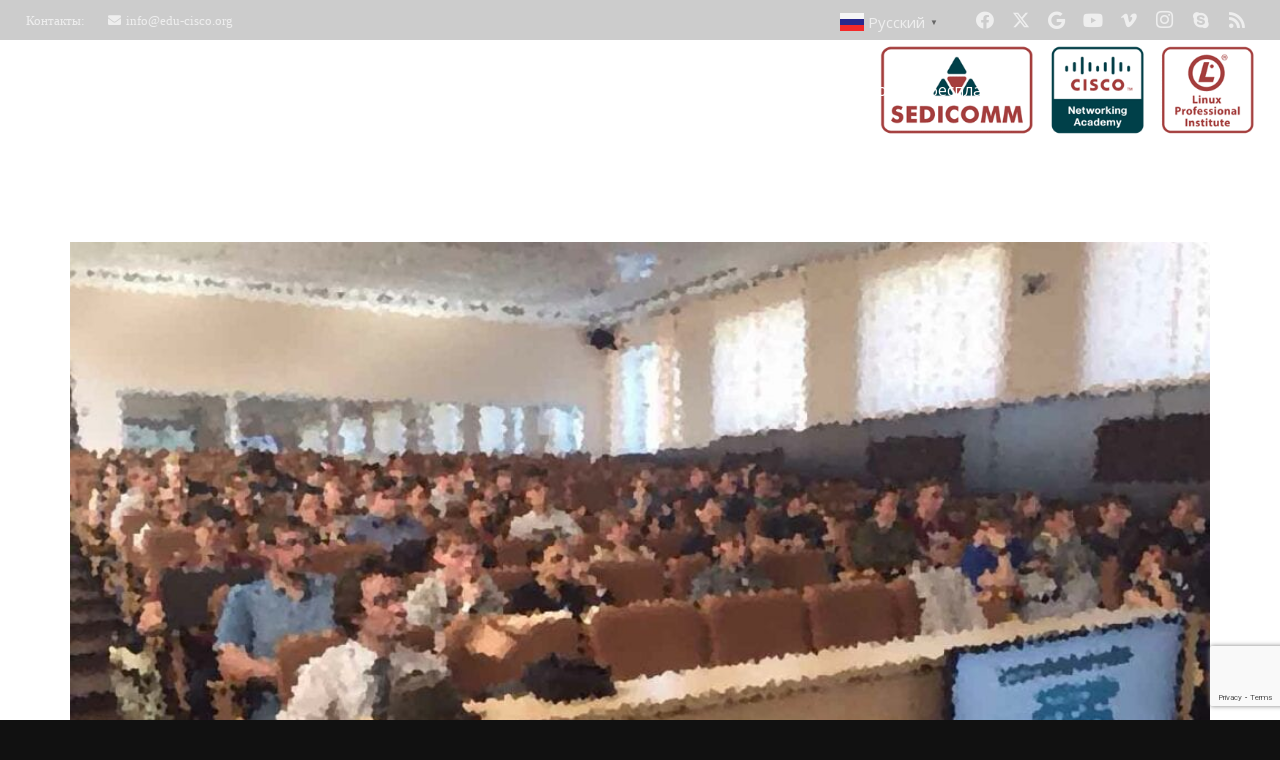

--- FILE ---
content_type: text/html; charset=UTF-8
request_url: https://edu-cisco.org/2011/11/15/vo-lvove-proshel-studencheskiy-den-cisco/
body_size: 27662
content:
<!DOCTYPE HTML>
<html lang="ru-RU">
<head>
	<meta charset="UTF-8">
	<meta name='robots' content='index, follow, max-image-preview:large, max-snippet:-1, max-video-preview:-1' />
<link rel="alternate" hreflang="ru" href="https://edu-cisco.org/2011/11/15/vo-lvove-proshel-studencheskiy-den-cisco/" />
<link rel="alternate" hreflang="ar" href="https://edu-cisco.org/ar/2011/11/15/vo-lvove-proshel-studencheskiy-den-cisco/" />
<link rel="alternate" hreflang="hy" href="https://edu-cisco.org/hy/2011/11/15/vo-lvove-proshel-studencheskiy-den-cisco/" />
<link rel="alternate" hreflang="az" href="https://edu-cisco.org/az/2011/11/15/vo-lvove-proshel-studencheskiy-den-cisco/" />
<link rel="alternate" hreflang="be" href="https://edu-cisco.org/be/2011/11/15/vo-lvove-proshel-studencheskiy-den-cisco/" />
<link rel="alternate" hreflang="bn" href="https://edu-cisco.org/bn/2011/11/15/vo-lvove-proshel-studencheskiy-den-cisco/" />
<link rel="alternate" hreflang="zh-CN" href="https://edu-cisco.org/zh-CN/2011/11/15/vo-lvove-proshel-studencheskiy-den-cisco/" />
<link rel="alternate" hreflang="en" href="https://edu-cisco.org/en/2011/11/15/vo-lvove-proshel-studencheskiy-den-cisco/" />
<link rel="alternate" hreflang="et" href="https://edu-cisco.org/et/2011/11/15/vo-lvove-proshel-studencheskiy-den-cisco/" />
<link rel="alternate" hreflang="fi" href="https://edu-cisco.org/fi/2011/11/15/vo-lvove-proshel-studencheskiy-den-cisco/" />
<link rel="alternate" hreflang="fr" href="https://edu-cisco.org/fr/2011/11/15/vo-lvove-proshel-studencheskiy-den-cisco/" />
<link rel="alternate" hreflang="ka" href="https://edu-cisco.org/ka/2011/11/15/vo-lvove-proshel-studencheskiy-den-cisco/" />
<link rel="alternate" hreflang="de" href="https://edu-cisco.org/de/2011/11/15/vo-lvove-proshel-studencheskiy-den-cisco/" />
<link rel="alternate" hreflang="he" href="https://edu-cisco.org/iw/2011/11/15/vo-lvove-proshel-studencheskiy-den-cisco/" />
<link rel="alternate" hreflang="hi" href="https://edu-cisco.org/hi/2011/11/15/vo-lvove-proshel-studencheskiy-den-cisco/" />
<link rel="alternate" hreflang="id" href="https://edu-cisco.org/id/2011/11/15/vo-lvove-proshel-studencheskiy-den-cisco/" />
<link rel="alternate" hreflang="it" href="https://edu-cisco.org/it/2011/11/15/vo-lvove-proshel-studencheskiy-den-cisco/" />
<link rel="alternate" hreflang="ja" href="https://edu-cisco.org/ja/2011/11/15/vo-lvove-proshel-studencheskiy-den-cisco/" />
<link rel="alternate" hreflang="kk" href="https://edu-cisco.org/kk/2011/11/15/vo-lvove-proshel-studencheskiy-den-cisco/" />
<link rel="alternate" hreflang="ky" href="https://edu-cisco.org/ky/2011/11/15/vo-lvove-proshel-studencheskiy-den-cisco/" />
<link rel="alternate" hreflang="lv" href="https://edu-cisco.org/lv/2011/11/15/vo-lvove-proshel-studencheskiy-den-cisco/" />
<link rel="alternate" hreflang="lt" href="https://edu-cisco.org/lt/2011/11/15/vo-lvove-proshel-studencheskiy-den-cisco/" />
<link rel="alternate" hreflang="mn" href="https://edu-cisco.org/mn/2011/11/15/vo-lvove-proshel-studencheskiy-den-cisco/" />
<link rel="alternate" hreflang="fa" href="https://edu-cisco.org/fa/2011/11/15/vo-lvove-proshel-studencheskiy-den-cisco/" />
<link rel="alternate" hreflang="pl" href="https://edu-cisco.org/pl/2011/11/15/vo-lvove-proshel-studencheskiy-den-cisco/" />
<link rel="alternate" hreflang="pt" href="https://edu-cisco.org/pt/2011/11/15/vo-lvove-proshel-studencheskiy-den-cisco/" />
<link rel="alternate" hreflang="ro" href="https://edu-cisco.org/ro/2011/11/15/vo-lvove-proshel-studencheskiy-den-cisco/" />
<link rel="alternate" hreflang="es" href="https://edu-cisco.org/es/2011/11/15/vo-lvove-proshel-studencheskiy-den-cisco/" />
<link rel="alternate" hreflang="tg" href="https://edu-cisco.org/tg/2011/11/15/vo-lvove-proshel-studencheskiy-den-cisco/" />
<link rel="alternate" hreflang="tr" href="https://edu-cisco.org/tr/2011/11/15/vo-lvove-proshel-studencheskiy-den-cisco/" />
<link rel="alternate" hreflang="uk" href="https://edu-cisco.org/uk/2011/11/15/vo-lvove-proshel-studencheskiy-den-cisco/" />
<link rel="alternate" hreflang="ur" href="https://edu-cisco.org/ur/2011/11/15/vo-lvove-proshel-studencheskiy-den-cisco/" />
<link rel="alternate" hreflang="uz" href="https://edu-cisco.org/uz/2011/11/15/vo-lvove-proshel-studencheskiy-den-cisco/" />
<link rel="alternate" hreflang="vi" href="https://edu-cisco.org/vi/2011/11/15/vo-lvove-proshel-studencheskiy-den-cisco/" />
		<style>img:is([sizes="auto" i], [sizes^="auto," i]) { contain-intrinsic-size: 3000px 1500px }</style>
		
	<!-- This site is optimized with the Yoast SEO Premium plugin v23.4 (Yoast SEO v23.4) - https://yoast.com/wordpress/plugins/seo/ -->
	<title>Во Львове прошел Студенческий день Cisco - Сетевая Академия Cisco, Linux Professional Institute</title>
	<meta name="description" content="Во Львове прошел Студенческий день Cisco. В ходе мероприятия студенты узнали, какие знания, навыки и умения востребованы сегодня на рынке ИТ." />
	<link rel="canonical" href="https://edu-cisco.org/2011/11/15/vo-lvove-proshel-studencheskiy-den-cisco/" />
	<meta property="og:locale" content="ru_RU" />
	<meta property="og:type" content="article" />
	<meta property="og:title" content="Во Львове прошел Студенческий день Cisco" />
	<meta property="og:description" content="Во Львове прошел Студенческий день Cisco. В ходе мероприятия студенты узнали, какие знания, навыки и умения востребованы сегодня на рынке ИТ." />
	<meta property="og:url" content="https://edu-cisco.org/2011/11/15/vo-lvove-proshel-studencheskiy-den-cisco/" />
	<meta property="og:site_name" content="Сетевая Академия Cisco, Linux Professional Institute" />
	<meta property="article:publisher" content="https://www.facebook.com/educisco" />
	<meta property="article:published_time" content="2011-11-14T23:45:44+00:00" />
	<meta property="article:modified_time" content="2021-04-14T09:16:22+00:00" />
	<meta property="og:image" content="https://edu-cisco.org/wp-content/uploads/2011/11/vo-lvove-proshel-studencheskiy-den-cisco.jpg" />
	<meta property="og:image:width" content="1200" />
	<meta property="og:image:height" content="900" />
	<meta property="og:image:type" content="image/jpeg" />
	<meta name="author" content="admin" />
	<meta name="twitter:card" content="summary_large_image" />
	<meta name="twitter:creator" content="@educisco" />
	<meta name="twitter:site" content="@educisco" />
	<meta name="twitter:label1" content="Написано автором" />
	<meta name="twitter:data1" content="admin" />
	<meta name="twitter:label2" content="Примерное время для чтения" />
	<meta name="twitter:data2" content="4 минуты" />
	<script type="application/ld+json" class="yoast-schema-graph">{"@context":"https://schema.org","@graph":[{"@type":"Article","@id":"https://edu-cisco.org/2011/11/15/vo-lvove-proshel-studencheskiy-den-cisco/#article","isPartOf":{"@id":"https://edu-cisco.org/2011/11/15/vo-lvove-proshel-studencheskiy-den-cisco/"},"author":{"name":"admin","@id":"https://edu-cisco.org/#/schema/person/37d160b28223fde9d9b5fa16169cfcf1"},"headline":"Во Львове прошел Студенческий день Cisco","datePublished":"2011-11-14T23:45:44+00:00","dateModified":"2021-04-14T09:16:22+00:00","mainEntityOfPage":{"@id":"https://edu-cisco.org/2011/11/15/vo-lvove-proshel-studencheskiy-den-cisco/"},"wordCount":678,"publisher":{"@id":"https://edu-cisco.org/#organization"},"image":{"@id":"https://edu-cisco.org/2011/11/15/vo-lvove-proshel-studencheskiy-den-cisco/#primaryimage"},"thumbnailUrl":"https://edu-cisco.org/wp-content/uploads/2011/11/vo-lvove-proshel-studencheskiy-den-cisco.jpg","articleSection":["Новости"],"inLanguage":"ru-RU","copyrightYear":"2011","copyrightHolder":{"@id":"https://edu-cisco.org/#organization"}},{"@type":"WebPage","@id":"https://edu-cisco.org/2011/11/15/vo-lvove-proshel-studencheskiy-den-cisco/","url":"https://edu-cisco.org/2011/11/15/vo-lvove-proshel-studencheskiy-den-cisco/","name":"Во Львове прошел Студенческий день Cisco - Сетевая Академия Cisco, Linux Professional Institute","isPartOf":{"@id":"https://edu-cisco.org/#website"},"primaryImageOfPage":{"@id":"https://edu-cisco.org/2011/11/15/vo-lvove-proshel-studencheskiy-den-cisco/#primaryimage"},"image":{"@id":"https://edu-cisco.org/2011/11/15/vo-lvove-proshel-studencheskiy-den-cisco/#primaryimage"},"thumbnailUrl":"https://edu-cisco.org/wp-content/uploads/2011/11/vo-lvove-proshel-studencheskiy-den-cisco.jpg","datePublished":"2011-11-14T23:45:44+00:00","dateModified":"2021-04-14T09:16:22+00:00","description":"Во Львове прошел Студенческий день Cisco. В ходе мероприятия студенты узнали, какие знания, навыки и умения востребованы сегодня на рынке ИТ.","breadcrumb":{"@id":"https://edu-cisco.org/2011/11/15/vo-lvove-proshel-studencheskiy-den-cisco/#breadcrumb"},"inLanguage":"ru-RU","potentialAction":[{"@type":"ReadAction","target":["https://edu-cisco.org/2011/11/15/vo-lvove-proshel-studencheskiy-den-cisco/"]}]},{"@type":"ImageObject","inLanguage":"ru-RU","@id":"https://edu-cisco.org/2011/11/15/vo-lvove-proshel-studencheskiy-den-cisco/#primaryimage","url":"https://edu-cisco.org/wp-content/uploads/2011/11/vo-lvove-proshel-studencheskiy-den-cisco.jpg","contentUrl":"https://edu-cisco.org/wp-content/uploads/2011/11/vo-lvove-proshel-studencheskiy-den-cisco.jpg","width":1200,"height":900,"caption":"Во Львове прошел Студенческий день Cisco"},{"@type":"BreadcrumbList","@id":"https://edu-cisco.org/2011/11/15/vo-lvove-proshel-studencheskiy-den-cisco/#breadcrumb","itemListElement":[{"@type":"ListItem","position":1,"name":"Главная страница","item":"https://edu-cisco.org/"},{"@type":"ListItem","position":2,"name":"Во Львове прошел Студенческий день Cisco"}]},{"@type":"WebSite","@id":"https://edu-cisco.org/#website","url":"https://edu-cisco.org/","name":"Сетевая Академия Cisco, Linux Professional Institute","description":"Сертификация курсы IT Essential, CCNA, CCNP, курсы Linux LPI, курсы по кибербезопасности","publisher":{"@id":"https://edu-cisco.org/#organization"},"potentialAction":[{"@type":"SearchAction","target":{"@type":"EntryPoint","urlTemplate":"https://edu-cisco.org/?s={search_term_string}"},"query-input":{"@type":"PropertyValueSpecification","valueRequired":true,"valueName":"search_term_string"}}],"inLanguage":"ru-RU"},{"@type":"Organization","@id":"https://edu-cisco.org/#organization","name":"Академия Cisco на платформе Университета SEDICOMM","url":"https://edu-cisco.org/","logo":{"@type":"ImageObject","inLanguage":"ru-RU","@id":"https://edu-cisco.org/#/schema/logo/image/","url":"https://edu-cisco.org/wp-content/uploads/2019/12/logo2-kopiya.png","contentUrl":"https://edu-cisco.org/wp-content/uploads/2019/12/logo2-kopiya.png","width":877,"height":828,"caption":"Академия Cisco на платформе Университета SEDICOMM"},"image":{"@id":"https://edu-cisco.org/#/schema/logo/image/"},"sameAs":["https://www.facebook.com/educisco","https://x.com/educisco","https://www.instagram.com/educisco/","https://www.linkedin.com/school/20364673/admin/","https://www.pinterest.ru/blogsedicomm/","https://www.youtube.com/user/cisconeslabo"]},{"@type":"Person","@id":"https://edu-cisco.org/#/schema/person/37d160b28223fde9d9b5fa16169cfcf1","name":"admin","url":"https://edu-cisco.org/author/admin/"}]}</script>
	<!-- / Yoast SEO Premium plugin. -->


<link rel='dns-prefetch' href='//www.googletagmanager.com' />
<link rel='dns-prefetch' href='//fonts.googleapis.com' />
<link rel="alternate" type="application/rss+xml" title="Сетевая Академия Cisco, Linux Professional Institute &raquo; Лента" href="https://edu-cisco.org/feed/" />
<link rel="alternate" type="application/rss+xml" title="Сетевая Академия Cisco, Linux Professional Institute &raquo; Лента комментариев" href="https://edu-cisco.org/comments/feed/" />
<meta name="viewport" content="width=device-width, initial-scale=1">
<meta name="SKYPE_TOOLBAR" content="SKYPE_TOOLBAR_PARSER_COMPATIBLE">
<meta name="theme-color" content="#f5f5f5">
<meta property="og:title" content="Во Львове прошел Студенческий день Cisco - Сетевая Академия Cisco, Linux Professional Institute">
<meta property="og:url" content="https://edu-cisco.org/2011/11/15/vo-lvove-proshel-studencheskiy-den-cisco/">
<meta property="og:locale" content="ru_RU">
<meta property="og:site_name" content="Сетевая Академия Cisco, Linux Professional Institute">
<meta property="og:type" content="article">
<meta property="og:image" content="https://edu-cisco.org/wp-content/uploads/2011/11/vo-lvove-proshel-studencheskiy-den-cisco-1024x768.jpg" itemprop="image">
<script>
window._wpemojiSettings = {"baseUrl":"https:\/\/s.w.org\/images\/core\/emoji\/15.0.3\/72x72\/","ext":".png","svgUrl":"https:\/\/s.w.org\/images\/core\/emoji\/15.0.3\/svg\/","svgExt":".svg","source":{"concatemoji":"https:\/\/edu-cisco.org\/wp-includes\/js\/wp-emoji-release.min.js?ver=6.5.7"}};
/*! This file is auto-generated */
!function(i,n){var o,s,e;function c(e){try{var t={supportTests:e,timestamp:(new Date).valueOf()};sessionStorage.setItem(o,JSON.stringify(t))}catch(e){}}function p(e,t,n){e.clearRect(0,0,e.canvas.width,e.canvas.height),e.fillText(t,0,0);var t=new Uint32Array(e.getImageData(0,0,e.canvas.width,e.canvas.height).data),r=(e.clearRect(0,0,e.canvas.width,e.canvas.height),e.fillText(n,0,0),new Uint32Array(e.getImageData(0,0,e.canvas.width,e.canvas.height).data));return t.every(function(e,t){return e===r[t]})}function u(e,t,n){switch(t){case"flag":return n(e,"\ud83c\udff3\ufe0f\u200d\u26a7\ufe0f","\ud83c\udff3\ufe0f\u200b\u26a7\ufe0f")?!1:!n(e,"\ud83c\uddfa\ud83c\uddf3","\ud83c\uddfa\u200b\ud83c\uddf3")&&!n(e,"\ud83c\udff4\udb40\udc67\udb40\udc62\udb40\udc65\udb40\udc6e\udb40\udc67\udb40\udc7f","\ud83c\udff4\u200b\udb40\udc67\u200b\udb40\udc62\u200b\udb40\udc65\u200b\udb40\udc6e\u200b\udb40\udc67\u200b\udb40\udc7f");case"emoji":return!n(e,"\ud83d\udc26\u200d\u2b1b","\ud83d\udc26\u200b\u2b1b")}return!1}function f(e,t,n){var r="undefined"!=typeof WorkerGlobalScope&&self instanceof WorkerGlobalScope?new OffscreenCanvas(300,150):i.createElement("canvas"),a=r.getContext("2d",{willReadFrequently:!0}),o=(a.textBaseline="top",a.font="600 32px Arial",{});return e.forEach(function(e){o[e]=t(a,e,n)}),o}function t(e){var t=i.createElement("script");t.src=e,t.defer=!0,i.head.appendChild(t)}"undefined"!=typeof Promise&&(o="wpEmojiSettingsSupports",s=["flag","emoji"],n.supports={everything:!0,everythingExceptFlag:!0},e=new Promise(function(e){i.addEventListener("DOMContentLoaded",e,{once:!0})}),new Promise(function(t){var n=function(){try{var e=JSON.parse(sessionStorage.getItem(o));if("object"==typeof e&&"number"==typeof e.timestamp&&(new Date).valueOf()<e.timestamp+604800&&"object"==typeof e.supportTests)return e.supportTests}catch(e){}return null}();if(!n){if("undefined"!=typeof Worker&&"undefined"!=typeof OffscreenCanvas&&"undefined"!=typeof URL&&URL.createObjectURL&&"undefined"!=typeof Blob)try{var e="postMessage("+f.toString()+"("+[JSON.stringify(s),u.toString(),p.toString()].join(",")+"));",r=new Blob([e],{type:"text/javascript"}),a=new Worker(URL.createObjectURL(r),{name:"wpTestEmojiSupports"});return void(a.onmessage=function(e){c(n=e.data),a.terminate(),t(n)})}catch(e){}c(n=f(s,u,p))}t(n)}).then(function(e){for(var t in e)n.supports[t]=e[t],n.supports.everything=n.supports.everything&&n.supports[t],"flag"!==t&&(n.supports.everythingExceptFlag=n.supports.everythingExceptFlag&&n.supports[t]);n.supports.everythingExceptFlag=n.supports.everythingExceptFlag&&!n.supports.flag,n.DOMReady=!1,n.readyCallback=function(){n.DOMReady=!0}}).then(function(){return e}).then(function(){var e;n.supports.everything||(n.readyCallback(),(e=n.source||{}).concatemoji?t(e.concatemoji):e.wpemoji&&e.twemoji&&(t(e.twemoji),t(e.wpemoji)))}))}((window,document),window._wpemojiSettings);
</script>
<style id='wp-emoji-styles-inline-css'>

	img.wp-smiley, img.emoji {
		display: inline !important;
		border: none !important;
		box-shadow: none !important;
		height: 1em !important;
		width: 1em !important;
		margin: 0 0.07em !important;
		vertical-align: -0.1em !important;
		background: none !important;
		padding: 0 !important;
	}
</style>
<link rel='stylesheet' id='wp-block-library-css' href='https://edu-cisco.org/wp-includes/css/dist/block-library/style.min.css?ver=6.5.7' media='all' />
<style id='classic-theme-styles-inline-css'>
/*! This file is auto-generated */
.wp-block-button__link{color:#fff;background-color:#32373c;border-radius:9999px;box-shadow:none;text-decoration:none;padding:calc(.667em + 2px) calc(1.333em + 2px);font-size:1.125em}.wp-block-file__button{background:#32373c;color:#fff;text-decoration:none}
</style>
<style id='global-styles-inline-css'>
body{--wp--preset--color--black: #000000;--wp--preset--color--cyan-bluish-gray: #abb8c3;--wp--preset--color--white: #ffffff;--wp--preset--color--pale-pink: #f78da7;--wp--preset--color--vivid-red: #cf2e2e;--wp--preset--color--luminous-vivid-orange: #ff6900;--wp--preset--color--luminous-vivid-amber: #fcb900;--wp--preset--color--light-green-cyan: #7bdcb5;--wp--preset--color--vivid-green-cyan: #00d084;--wp--preset--color--pale-cyan-blue: #8ed1fc;--wp--preset--color--vivid-cyan-blue: #0693e3;--wp--preset--color--vivid-purple: #9b51e0;--wp--preset--gradient--vivid-cyan-blue-to-vivid-purple: linear-gradient(135deg,rgba(6,147,227,1) 0%,rgb(155,81,224) 100%);--wp--preset--gradient--light-green-cyan-to-vivid-green-cyan: linear-gradient(135deg,rgb(122,220,180) 0%,rgb(0,208,130) 100%);--wp--preset--gradient--luminous-vivid-amber-to-luminous-vivid-orange: linear-gradient(135deg,rgba(252,185,0,1) 0%,rgba(255,105,0,1) 100%);--wp--preset--gradient--luminous-vivid-orange-to-vivid-red: linear-gradient(135deg,rgba(255,105,0,1) 0%,rgb(207,46,46) 100%);--wp--preset--gradient--very-light-gray-to-cyan-bluish-gray: linear-gradient(135deg,rgb(238,238,238) 0%,rgb(169,184,195) 100%);--wp--preset--gradient--cool-to-warm-spectrum: linear-gradient(135deg,rgb(74,234,220) 0%,rgb(151,120,209) 20%,rgb(207,42,186) 40%,rgb(238,44,130) 60%,rgb(251,105,98) 80%,rgb(254,248,76) 100%);--wp--preset--gradient--blush-light-purple: linear-gradient(135deg,rgb(255,206,236) 0%,rgb(152,150,240) 100%);--wp--preset--gradient--blush-bordeaux: linear-gradient(135deg,rgb(254,205,165) 0%,rgb(254,45,45) 50%,rgb(107,0,62) 100%);--wp--preset--gradient--luminous-dusk: linear-gradient(135deg,rgb(255,203,112) 0%,rgb(199,81,192) 50%,rgb(65,88,208) 100%);--wp--preset--gradient--pale-ocean: linear-gradient(135deg,rgb(255,245,203) 0%,rgb(182,227,212) 50%,rgb(51,167,181) 100%);--wp--preset--gradient--electric-grass: linear-gradient(135deg,rgb(202,248,128) 0%,rgb(113,206,126) 100%);--wp--preset--gradient--midnight: linear-gradient(135deg,rgb(2,3,129) 0%,rgb(40,116,252) 100%);--wp--preset--font-size--small: 13px;--wp--preset--font-size--medium: 20px;--wp--preset--font-size--large: 36px;--wp--preset--font-size--x-large: 42px;--wp--preset--spacing--20: 0.44rem;--wp--preset--spacing--30: 0.67rem;--wp--preset--spacing--40: 1rem;--wp--preset--spacing--50: 1.5rem;--wp--preset--spacing--60: 2.25rem;--wp--preset--spacing--70: 3.38rem;--wp--preset--spacing--80: 5.06rem;--wp--preset--shadow--natural: 6px 6px 9px rgba(0, 0, 0, 0.2);--wp--preset--shadow--deep: 12px 12px 50px rgba(0, 0, 0, 0.4);--wp--preset--shadow--sharp: 6px 6px 0px rgba(0, 0, 0, 0.2);--wp--preset--shadow--outlined: 6px 6px 0px -3px rgba(255, 255, 255, 1), 6px 6px rgba(0, 0, 0, 1);--wp--preset--shadow--crisp: 6px 6px 0px rgba(0, 0, 0, 1);}:where(.is-layout-flex){gap: 0.5em;}:where(.is-layout-grid){gap: 0.5em;}body .is-layout-flex{display: flex;}body .is-layout-flex{flex-wrap: wrap;align-items: center;}body .is-layout-flex > *{margin: 0;}body .is-layout-grid{display: grid;}body .is-layout-grid > *{margin: 0;}:where(.wp-block-columns.is-layout-flex){gap: 2em;}:where(.wp-block-columns.is-layout-grid){gap: 2em;}:where(.wp-block-post-template.is-layout-flex){gap: 1.25em;}:where(.wp-block-post-template.is-layout-grid){gap: 1.25em;}.has-black-color{color: var(--wp--preset--color--black) !important;}.has-cyan-bluish-gray-color{color: var(--wp--preset--color--cyan-bluish-gray) !important;}.has-white-color{color: var(--wp--preset--color--white) !important;}.has-pale-pink-color{color: var(--wp--preset--color--pale-pink) !important;}.has-vivid-red-color{color: var(--wp--preset--color--vivid-red) !important;}.has-luminous-vivid-orange-color{color: var(--wp--preset--color--luminous-vivid-orange) !important;}.has-luminous-vivid-amber-color{color: var(--wp--preset--color--luminous-vivid-amber) !important;}.has-light-green-cyan-color{color: var(--wp--preset--color--light-green-cyan) !important;}.has-vivid-green-cyan-color{color: var(--wp--preset--color--vivid-green-cyan) !important;}.has-pale-cyan-blue-color{color: var(--wp--preset--color--pale-cyan-blue) !important;}.has-vivid-cyan-blue-color{color: var(--wp--preset--color--vivid-cyan-blue) !important;}.has-vivid-purple-color{color: var(--wp--preset--color--vivid-purple) !important;}.has-black-background-color{background-color: var(--wp--preset--color--black) !important;}.has-cyan-bluish-gray-background-color{background-color: var(--wp--preset--color--cyan-bluish-gray) !important;}.has-white-background-color{background-color: var(--wp--preset--color--white) !important;}.has-pale-pink-background-color{background-color: var(--wp--preset--color--pale-pink) !important;}.has-vivid-red-background-color{background-color: var(--wp--preset--color--vivid-red) !important;}.has-luminous-vivid-orange-background-color{background-color: var(--wp--preset--color--luminous-vivid-orange) !important;}.has-luminous-vivid-amber-background-color{background-color: var(--wp--preset--color--luminous-vivid-amber) !important;}.has-light-green-cyan-background-color{background-color: var(--wp--preset--color--light-green-cyan) !important;}.has-vivid-green-cyan-background-color{background-color: var(--wp--preset--color--vivid-green-cyan) !important;}.has-pale-cyan-blue-background-color{background-color: var(--wp--preset--color--pale-cyan-blue) !important;}.has-vivid-cyan-blue-background-color{background-color: var(--wp--preset--color--vivid-cyan-blue) !important;}.has-vivid-purple-background-color{background-color: var(--wp--preset--color--vivid-purple) !important;}.has-black-border-color{border-color: var(--wp--preset--color--black) !important;}.has-cyan-bluish-gray-border-color{border-color: var(--wp--preset--color--cyan-bluish-gray) !important;}.has-white-border-color{border-color: var(--wp--preset--color--white) !important;}.has-pale-pink-border-color{border-color: var(--wp--preset--color--pale-pink) !important;}.has-vivid-red-border-color{border-color: var(--wp--preset--color--vivid-red) !important;}.has-luminous-vivid-orange-border-color{border-color: var(--wp--preset--color--luminous-vivid-orange) !important;}.has-luminous-vivid-amber-border-color{border-color: var(--wp--preset--color--luminous-vivid-amber) !important;}.has-light-green-cyan-border-color{border-color: var(--wp--preset--color--light-green-cyan) !important;}.has-vivid-green-cyan-border-color{border-color: var(--wp--preset--color--vivid-green-cyan) !important;}.has-pale-cyan-blue-border-color{border-color: var(--wp--preset--color--pale-cyan-blue) !important;}.has-vivid-cyan-blue-border-color{border-color: var(--wp--preset--color--vivid-cyan-blue) !important;}.has-vivid-purple-border-color{border-color: var(--wp--preset--color--vivid-purple) !important;}.has-vivid-cyan-blue-to-vivid-purple-gradient-background{background: var(--wp--preset--gradient--vivid-cyan-blue-to-vivid-purple) !important;}.has-light-green-cyan-to-vivid-green-cyan-gradient-background{background: var(--wp--preset--gradient--light-green-cyan-to-vivid-green-cyan) !important;}.has-luminous-vivid-amber-to-luminous-vivid-orange-gradient-background{background: var(--wp--preset--gradient--luminous-vivid-amber-to-luminous-vivid-orange) !important;}.has-luminous-vivid-orange-to-vivid-red-gradient-background{background: var(--wp--preset--gradient--luminous-vivid-orange-to-vivid-red) !important;}.has-very-light-gray-to-cyan-bluish-gray-gradient-background{background: var(--wp--preset--gradient--very-light-gray-to-cyan-bluish-gray) !important;}.has-cool-to-warm-spectrum-gradient-background{background: var(--wp--preset--gradient--cool-to-warm-spectrum) !important;}.has-blush-light-purple-gradient-background{background: var(--wp--preset--gradient--blush-light-purple) !important;}.has-blush-bordeaux-gradient-background{background: var(--wp--preset--gradient--blush-bordeaux) !important;}.has-luminous-dusk-gradient-background{background: var(--wp--preset--gradient--luminous-dusk) !important;}.has-pale-ocean-gradient-background{background: var(--wp--preset--gradient--pale-ocean) !important;}.has-electric-grass-gradient-background{background: var(--wp--preset--gradient--electric-grass) !important;}.has-midnight-gradient-background{background: var(--wp--preset--gradient--midnight) !important;}.has-small-font-size{font-size: var(--wp--preset--font-size--small) !important;}.has-medium-font-size{font-size: var(--wp--preset--font-size--medium) !important;}.has-large-font-size{font-size: var(--wp--preset--font-size--large) !important;}.has-x-large-font-size{font-size: var(--wp--preset--font-size--x-large) !important;}
.wp-block-navigation a:where(:not(.wp-element-button)){color: inherit;}
:where(.wp-block-post-template.is-layout-flex){gap: 1.25em;}:where(.wp-block-post-template.is-layout-grid){gap: 1.25em;}
:where(.wp-block-columns.is-layout-flex){gap: 2em;}:where(.wp-block-columns.is-layout-grid){gap: 2em;}
.wp-block-pullquote{font-size: 1.5em;line-height: 1.6;}
</style>
<link rel='stylesheet' id='contact-form-7-css' href='https://edu-cisco.org/wp-content/plugins/contact-form-7/includes/css/styles.css?ver=5.9.8' media='all' />
<link rel='stylesheet' id='wpcf7-redirect-script-frontend-css' href='https://edu-cisco.org/wp-content/plugins/wpcf7-redirect/build/assets/frontend-script.css?ver=2c532d7e2be36f6af233' media='all' />
<link rel='stylesheet' id='us-fonts-css' href='https://fonts.googleapis.com/css?family=Open+Sans%3A400%2C700%7CNoto+Sans%3A400%2C700&#038;display=swap&#038;ver=6.5.7' media='all' />
<style id='akismet-widget-style-inline-css'>

			.a-stats {
				--akismet-color-mid-green: #357b49;
				--akismet-color-white: #fff;
				--akismet-color-light-grey: #f6f7f7;

				max-width: 350px;
				width: auto;
			}

			.a-stats * {
				all: unset;
				box-sizing: border-box;
			}

			.a-stats strong {
				font-weight: 600;
			}

			.a-stats a.a-stats__link,
			.a-stats a.a-stats__link:visited,
			.a-stats a.a-stats__link:active {
				background: var(--akismet-color-mid-green);
				border: none;
				box-shadow: none;
				border-radius: 8px;
				color: var(--akismet-color-white);
				cursor: pointer;
				display: block;
				font-family: -apple-system, BlinkMacSystemFont, 'Segoe UI', 'Roboto', 'Oxygen-Sans', 'Ubuntu', 'Cantarell', 'Helvetica Neue', sans-serif;
				font-weight: 500;
				padding: 12px;
				text-align: center;
				text-decoration: none;
				transition: all 0.2s ease;
			}

			/* Extra specificity to deal with TwentyTwentyOne focus style */
			.widget .a-stats a.a-stats__link:focus {
				background: var(--akismet-color-mid-green);
				color: var(--akismet-color-white);
				text-decoration: none;
			}

			.a-stats a.a-stats__link:hover {
				filter: brightness(110%);
				box-shadow: 0 4px 12px rgba(0, 0, 0, 0.06), 0 0 2px rgba(0, 0, 0, 0.16);
			}

			.a-stats .count {
				color: var(--akismet-color-white);
				display: block;
				font-size: 1.5em;
				line-height: 1.4;
				padding: 0 13px;
				white-space: nowrap;
			}
		
</style>
<link rel='stylesheet' id='us-style-css' href='https://edu-cisco.org/wp-content/themes/Impreza/css/style.min.css?ver=8.29' media='all' />
<link rel='stylesheet' id='bsf-Defaults-css' href='https://edu-cisco.org/wp-content/uploads/smile_fonts/Defaults/Defaults.css?ver=3.20.2' media='all' />

<!-- Сниппет тегов Google (gtag.js), добавленный Site Kit -->

<!-- Сниппет Google Analytics добавлен с помощью Site Kit -->
<script src="https://www.googletagmanager.com/gtag/js?id=GT-P3JWMC6" id="google_gtagjs-js" async></script>
<script id="google_gtagjs-js-after">
window.dataLayer = window.dataLayer || [];function gtag(){dataLayer.push(arguments);}
gtag("set","linker",{"domains":["edu-cisco.org"]});
gtag("js", new Date());
gtag("set", "developer_id.dZTNiMT", true);
gtag("config", "GT-P3JWMC6");
</script>

<!-- Конечный сниппет тега Google (gtag.js), добавленный Site Kit -->
<script></script><link rel="https://api.w.org/" href="https://edu-cisco.org/wp-json/" /><link rel="alternate" type="application/json" href="https://edu-cisco.org/wp-json/wp/v2/posts/113" /><link rel="EditURI" type="application/rsd+xml" title="RSD" href="https://edu-cisco.org/xmlrpc.php?rsd" />
<meta name="generator" content="WordPress 6.5.7" />
<link rel='shortlink' href='https://edu-cisco.org/?p=113' />
<link rel="alternate" type="application/json+oembed" href="https://edu-cisco.org/wp-json/oembed/1.0/embed?url=https%3A%2F%2Fedu-cisco.org%2F2011%2F11%2F15%2Fvo-lvove-proshel-studencheskiy-den-cisco%2F" />
<link rel="alternate" type="text/xml+oembed" href="https://edu-cisco.org/wp-json/oembed/1.0/embed?url=https%3A%2F%2Fedu-cisco.org%2F2011%2F11%2F15%2Fvo-lvove-proshel-studencheskiy-den-cisco%2F&#038;format=xml" />
<meta name="generator" content="Site Kit by Google 1.155.0" />  <script src="https://cdn.onesignal.com/sdks/web/v16/OneSignalSDK.page.js" defer></script>
  <script>
          window.OneSignalDeferred = window.OneSignalDeferred || [];
          OneSignalDeferred.push(async function(OneSignal) {
            await OneSignal.init({
              appId: "27a77efe-e2ff-435f-888a-5d2d475fb40e",
              serviceWorkerOverrideForTypical: true,
              path: "https://edu-cisco.org/wp-content/plugins/onesignal-free-web-push-notifications/sdk_files/",
              serviceWorkerParam: { scope: "/wp-content/plugins/onesignal-free-web-push-notifications/sdk_files/push/onesignal/" },
              serviceWorkerPath: "OneSignalSDKWorker.js",
            });
          });

          // Unregister the legacy OneSignal service worker to prevent scope conflicts
          navigator.serviceWorker.getRegistrations().then((registrations) => {
            // Iterate through all registered service workers
            registrations.forEach((registration) => {
              // Check the script URL to identify the specific service worker
              if (registration.active && registration.active.scriptURL.includes('OneSignalSDKWorker.js.php')) {
                // Unregister the service worker
                registration.unregister().then((success) => {
                  if (success) {
                    console.log('OneSignalSW: Successfully unregistered:', registration.active.scriptURL);
                  } else {
                    console.log('OneSignalSW: Failed to unregister:', registration.active.scriptURL);
                  }
                });
              }
            });
          }).catch((error) => {
            console.error('Error fetching service worker registrations:', error);
          });
        </script>
		<script id="us_add_no_touch">
			if ( ! /Android|webOS|iPhone|iPad|iPod|BlackBerry|IEMobile|Opera Mini/i.test( navigator.userAgent ) ) {
				document.documentElement.classList.add( "no-touch" );
			}
		</script>
				<script id="us_color_scheme_switch_class">
			if ( document.cookie.includes( "us_color_scheme_switch_is_on=true" ) ) {
				document.documentElement.classList.add( "us-color-scheme-on" );
			}
		</script>
		<meta name="generator" content="Powered by WPBakery Page Builder - drag and drop page builder for WordPress."/>
<link rel="icon" href="https://edu-cisco.org/wp-content/uploads/2018/01/SEDICOOM-favicon.png" sizes="32x32" />
<link rel="icon" href="https://edu-cisco.org/wp-content/uploads/2018/01/SEDICOOM-favicon.png" sizes="192x192" />
<link rel="apple-touch-icon" href="https://edu-cisco.org/wp-content/uploads/2018/01/SEDICOOM-favicon.png" />
<meta name="msapplication-TileImage" content="https://edu-cisco.org/wp-content/uploads/2018/01/SEDICOOM-favicon.png" />
<noscript><style> .wpb_animate_when_almost_visible { opacity: 1; }</style></noscript>		<style id="us-icon-fonts">@font-face{font-display:block;font-style:normal;font-family:"fontawesome";font-weight:900;src:url("https://edu-cisco.org/wp-content/themes/Impreza/fonts/fa-solid-900.woff2?ver=8.29") format("woff2")}.fas{font-family:"fontawesome";font-weight:900}@font-face{font-display:block;font-style:normal;font-family:"fontawesome";font-weight:400;src:url("https://edu-cisco.org/wp-content/themes/Impreza/fonts/fa-regular-400.woff2?ver=8.29") format("woff2")}.far{font-family:"fontawesome";font-weight:400}@font-face{font-display:block;font-style:normal;font-family:"fontawesome";font-weight:300;src:url("https://edu-cisco.org/wp-content/themes/Impreza/fonts/fa-light-300.woff2?ver=8.29") format("woff2")}.fal{font-family:"fontawesome";font-weight:300}@font-face{font-display:block;font-style:normal;font-family:"Font Awesome 5 Duotone";font-weight:900;src:url("https://edu-cisco.org/wp-content/themes/Impreza/fonts/fa-duotone-900.woff2?ver=8.29") format("woff2")}.fad{font-family:"Font Awesome 5 Duotone";font-weight:900}.fad{position:relative}.fad:before{position:absolute}.fad:after{opacity:0.4}@font-face{font-display:block;font-style:normal;font-family:"Font Awesome 5 Brands";font-weight:400;src:url("https://edu-cisco.org/wp-content/themes/Impreza/fonts/fa-brands-400.woff2?ver=8.29") format("woff2")}.fab{font-family:"Font Awesome 5 Brands";font-weight:400}@font-face{font-display:block;font-style:normal;font-family:"Material Icons";font-weight:400;src:url("https://edu-cisco.org/wp-content/themes/Impreza/fonts/material-icons.woff2?ver=8.29") format("woff2")}.material-icons{font-family:"Material Icons";font-weight:400}</style>
				<style id="us-theme-options-css">:root{--color-header-middle-bg:#ffffff;--color-header-middle-bg-grad:#ffffff;--color-header-middle-text:#444444;--color-header-middle-text-hover:#000000;--color-header-transparent-bg:transparent;--color-header-transparent-bg-grad:transparent;--color-header-transparent-text:#ffffff;--color-header-transparent-text-hover:#ffffff;--color-chrome-toolbar:#f5f5f5;--color-chrome-toolbar-grad:#f5f5f5;--color-header-top-bg:#111111;--color-header-top-bg-grad:#111111;--color-header-top-text:#dddddd;--color-header-top-text-hover:#ffffff;--color-header-top-transparent-bg:rgba(0,0,0,0.2);--color-header-top-transparent-bg-grad:rgba(0,0,0,0.2);--color-header-top-transparent-text:rgba(255,255,255,0.66);--color-header-top-transparent-text-hover:#fff;--color-content-bg:#ffffff;--color-content-bg-grad:#ffffff;--color-content-bg-alt:#f2f2f2;--color-content-bg-alt-grad:#f2f2f2;--color-content-border:#e5e5e5;--color-content-heading:#000000;--color-content-heading-grad:#000000;--color-content-text:#444444;--color-content-link:#cc2200;--color-content-link-hover:#000000;--color-content-primary:#cc2200;--color-content-primary-grad:#cc2200;--color-content-secondary:#000000;--color-content-secondary-grad:#000000;--color-content-faded:#999999;--color-content-overlay:rgba(0,0,0,0.75);--color-content-overlay-grad:rgba(0,0,0,0.75);--color-alt-content-bg:#f2f2f2;--color-alt-content-bg-grad:#f2f2f2;--color-alt-content-bg-alt:#ffffff;--color-alt-content-bg-alt-grad:#ffffff;--color-alt-content-border:#dddddd;--color-alt-content-heading:#000000;--color-alt-content-heading-grad:#000000;--color-alt-content-text:#444444;--color-alt-content-link:#cc2200;--color-alt-content-link-hover:#000000;--color-alt-content-primary:#cc2200;--color-alt-content-primary-grad:#cc2200;--color-alt-content-secondary:#000000;--color-alt-content-secondary-grad:#000000;--color-alt-content-faded:#999999;--color-alt-content-overlay:#cc2200;--color-alt-content-overlay-grad:linear-gradient(135deg,#cc2200,rgba(233,80,149,0.75));--color-footer-bg:#1c1c1c;--color-footer-bg-grad:#1c1c1c;--color-footer-bg-alt:#000000;--color-footer-bg-alt-grad:#000000;--color-footer-border:#333333;--color-footer-text:#555555;--color-footer-link:#888888;--color-footer-link-hover:#ffffff;--color-subfooter-bg:#000000;--color-subfooter-bg-grad:#000000;--color-subfooter-bg-alt:#1c1c1c;--color-subfooter-bg-alt-grad:#1c1c1c;--color-subfooter-border:#333333;--color-subfooter-heading:#cccccc;--color-subfooter-heading-grad:#cccccc;--color-subfooter-text:#666666;--color-subfooter-link:#cccccc;--color-subfooter-link-hover:#ffffff;--color-content-primary-faded:rgba(204,34,0,0.15);--box-shadow:0 5px 15px rgba(0,0,0,.15);--box-shadow-up:0 -5px 15px rgba(0,0,0,.15);--site-canvas-width:1240px;--site-content-width:1140px;--site-sidebar-width:35.38%;--text-block-margin-bottom:0rem;--inputs-font-size:1rem;--inputs-height:2.8rem;--inputs-padding:0.8rem;--inputs-border-width:0px;--inputs-text-color:var(--color-content-text)}.has-content-primary-color{color:var(--color-content-primary)}.has-content-primary-background-color{background:var(--color-content-primary-grad)}.has-content-secondary-color{color:var(--color-content-secondary)}.has-content-secondary-background-color{background:var(--color-content-secondary-grad)}.has-content-heading-color{color:var(--color-content-heading)}.has-content-heading-background-color{background:var(--color-content-heading-grad)}.has-content-text-color{color:var(--color-content-text)}.has-content-text-background-color{background:var(--color-content-text-grad)}.has-content-faded-color{color:var(--color-content-faded)}.has-content-faded-background-color{background:var(--color-content-faded-grad)}.has-content-border-color{color:var(--color-content-border)}.has-content-border-background-color{background:var(--color-content-border-grad)}.has-content-bg-alt-color{color:var(--color-content-bg-alt)}.has-content-bg-alt-background-color{background:var(--color-content-bg-alt-grad)}.has-content-bg-color{color:var(--color-content-bg)}.has-content-bg-background-color{background:var(--color-content-bg-grad)}:root{--font-family:"Open Sans";--font-size:17px;--line-height:27px;--font-weight:400;--bold-font-weight:700;--h1-font-family:"Noto Sans";--h1-font-size:41px;--h1-line-height:1.2;--h1-font-weight:400;--h1-bold-font-weight:700;--h1-text-transform:none;--h1-font-style:normal;--h1-letter-spacing:0;--h1-margin-bottom:1.5rem;--h2-font-family:var(--h1-font-family);--h2-font-size:35px;--h2-line-height:1.2;--h2-font-weight:var(--h1-font-weight);--h2-bold-font-weight:var(--h1-bold-font-weight);--h2-text-transform:var(--h1-text-transform);--h2-font-style:var(--h1-font-style);--h2-letter-spacing:0;--h2-margin-bottom:1.5rem;--h3-font-family:var(--h1-font-family);--h3-font-size:29px;--h3-line-height:1.2;--h3-font-weight:var(--h1-font-weight);--h3-bold-font-weight:var(--h1-bold-font-weight);--h3-text-transform:var(--h1-text-transform);--h3-font-style:var(--h1-font-style);--h3-letter-spacing:0;--h3-margin-bottom:1.5rem;--h4-font-family:var(--h1-font-family);--h4-font-size:25px;--h4-line-height:1.2;--h4-font-weight:var(--h1-font-weight);--h4-bold-font-weight:var(--h1-bold-font-weight);--h4-text-transform:var(--h1-text-transform);--h4-font-style:var(--h1-font-style);--h4-letter-spacing:0;--h4-margin-bottom:1.5rem;--h5-font-family:var(--h1-font-family);--h5-font-size:23px;--h5-line-height:1.2;--h5-font-weight:var(--h1-font-weight);--h5-bold-font-weight:var(--h1-bold-font-weight);--h5-text-transform:var(--h1-text-transform);--h5-font-style:var(--h1-font-style);--h5-letter-spacing:0;--h5-margin-bottom:1.5rem;--h6-font-family:var(--h1-font-family);--h6-font-size:21px;--h6-line-height:1.2;--h6-font-weight:var(--h1-font-weight);--h6-bold-font-weight:var(--h1-bold-font-weight);--h6-text-transform:var(--h1-text-transform);--h6-font-style:var(--h1-font-style);--h6-letter-spacing:0;--h6-margin-bottom:1.5rem}@media (max-width:600px){:root{--font-size:16px;--line-height:26px;--h1-font-size:33px;--h2-font-size:29px;--h3-font-size:25px;--h4-font-size:23px;--h5-font-size:21px;--h6-font-size:19px}}h1{font-family:var(--h1-font-family,inherit);font-weight:var(--h1-font-weight,inherit);font-size:var(--h1-font-size,inherit);font-style:var(--h1-font-style,inherit);line-height:var(--h1-line-height,1.4);letter-spacing:var(--h1-letter-spacing,inherit);text-transform:var(--h1-text-transform,inherit);margin-bottom:var(--h1-margin-bottom,1.5rem)}h1>strong{font-weight:var(--h1-bold-font-weight,bold)}h2{font-family:var(--h2-font-family,inherit);font-weight:var(--h2-font-weight,inherit);font-size:var(--h2-font-size,inherit);font-style:var(--h2-font-style,inherit);line-height:var(--h2-line-height,1.4);letter-spacing:var(--h2-letter-spacing,inherit);text-transform:var(--h2-text-transform,inherit);margin-bottom:var(--h2-margin-bottom,1.5rem)}h2>strong{font-weight:var(--h2-bold-font-weight,bold)}h3{font-family:var(--h3-font-family,inherit);font-weight:var(--h3-font-weight,inherit);font-size:var(--h3-font-size,inherit);font-style:var(--h3-font-style,inherit);line-height:var(--h3-line-height,1.4);letter-spacing:var(--h3-letter-spacing,inherit);text-transform:var(--h3-text-transform,inherit);margin-bottom:var(--h3-margin-bottom,1.5rem)}h3>strong{font-weight:var(--h3-bold-font-weight,bold)}h4{font-family:var(--h4-font-family,inherit);font-weight:var(--h4-font-weight,inherit);font-size:var(--h4-font-size,inherit);font-style:var(--h4-font-style,inherit);line-height:var(--h4-line-height,1.4);letter-spacing:var(--h4-letter-spacing,inherit);text-transform:var(--h4-text-transform,inherit);margin-bottom:var(--h4-margin-bottom,1.5rem)}h4>strong{font-weight:var(--h4-bold-font-weight,bold)}h5{font-family:var(--h5-font-family,inherit);font-weight:var(--h5-font-weight,inherit);font-size:var(--h5-font-size,inherit);font-style:var(--h5-font-style,inherit);line-height:var(--h5-line-height,1.4);letter-spacing:var(--h5-letter-spacing,inherit);text-transform:var(--h5-text-transform,inherit);margin-bottom:var(--h5-margin-bottom,1.5rem)}h5>strong{font-weight:var(--h5-bold-font-weight,bold)}h6{font-family:var(--h6-font-family,inherit);font-weight:var(--h6-font-weight,inherit);font-size:var(--h6-font-size,inherit);font-style:var(--h6-font-style,inherit);line-height:var(--h6-line-height,1.4);letter-spacing:var(--h6-letter-spacing,inherit);text-transform:var(--h6-text-transform,inherit);margin-bottom:var(--h6-margin-bottom,1.5rem)}h6>strong{font-weight:var(--h6-bold-font-weight,bold)}body{background:#111111}@media (max-width:1225px){.l-main .aligncenter{max-width:calc(100vw - 5rem)}}@media (min-width:1281px){body.usb_preview .hide_on_default{opacity:0.25!important}.vc_hidden-lg,body:not(.usb_preview) .hide_on_default{display:none!important}.default_align_left{text-align:left;justify-content:flex-start}.default_align_right{text-align:right;justify-content:flex-end}.default_align_center{text-align:center;justify-content:center}.w-hwrapper.default_align_center>*{margin-left:calc( var(--hwrapper-gap,1.2rem) / 2 );margin-right:calc( var(--hwrapper-gap,1.2rem) / 2 )}.default_align_justify{justify-content:space-between}.w-hwrapper>.default_align_justify,.default_align_justify>.w-btn{width:100%}}@media (min-width:1025px) and (max-width:1280px){body.usb_preview .hide_on_laptops{opacity:0.25!important}.vc_hidden-md,body:not(.usb_preview) .hide_on_laptops{display:none!important}.laptops_align_left{text-align:left;justify-content:flex-start}.laptops_align_right{text-align:right;justify-content:flex-end}.laptops_align_center{text-align:center;justify-content:center}.w-hwrapper.laptops_align_center>*{margin-left:calc( var(--hwrapper-gap,1.2rem) / 2 );margin-right:calc( var(--hwrapper-gap,1.2rem) / 2 )}.laptops_align_justify{justify-content:space-between}.w-hwrapper>.laptops_align_justify,.laptops_align_justify>.w-btn{width:100%}.g-cols.via_grid[style*="--laptops-gap"]{grid-gap:var(--laptops-gap,3rem)}}@media (min-width:601px) and (max-width:1024px){body.usb_preview .hide_on_tablets{opacity:0.25!important}.vc_hidden-sm,body:not(.usb_preview) .hide_on_tablets{display:none!important}.tablets_align_left{text-align:left;justify-content:flex-start}.tablets_align_right{text-align:right;justify-content:flex-end}.tablets_align_center{text-align:center;justify-content:center}.w-hwrapper.tablets_align_center>*{margin-left:calc( var(--hwrapper-gap,1.2rem) / 2 );margin-right:calc( var(--hwrapper-gap,1.2rem) / 2 )}.tablets_align_justify{justify-content:space-between}.w-hwrapper>.tablets_align_justify,.tablets_align_justify>.w-btn{width:100%}.g-cols.via_grid[style*="--tablets-gap"]{grid-gap:var(--tablets-gap,3rem)}}@media (max-width:600px){body.usb_preview .hide_on_mobiles{opacity:0.25!important}.vc_hidden-xs,body:not(.usb_preview) .hide_on_mobiles{display:none!important}.mobiles_align_left{text-align:left;justify-content:flex-start}.mobiles_align_right{text-align:right;justify-content:flex-end}.mobiles_align_center{text-align:center;justify-content:center}.w-hwrapper.mobiles_align_center>*{margin-left:calc( var(--hwrapper-gap,1.2rem) / 2 );margin-right:calc( var(--hwrapper-gap,1.2rem) / 2 )}.mobiles_align_justify{justify-content:space-between}.w-hwrapper>.mobiles_align_justify,.mobiles_align_justify>.w-btn{width:100%}.w-hwrapper.stack_on_mobiles{display:block}.w-hwrapper.stack_on_mobiles>:not(script){display:block;margin:0 0 var(--hwrapper-gap,1.2rem)}.w-hwrapper.stack_on_mobiles>:last-child{margin-bottom:0}.g-cols.via_grid[style*="--mobiles-gap"]{grid-gap:var(--mobiles-gap,1.5rem)}}@media (max-width:600px){.g-cols.type_default>div[class*="vc_col-xs-"]{margin-top:1rem;margin-bottom:1rem}.g-cols>div:not([class*="vc_col-xs-"]){width:100%;margin:0 0 1.5rem}.g-cols.reversed>div:last-of-type{order:-1}.g-cols.type_boxes>div,.g-cols.reversed>div:first-child,.g-cols:not(.reversed)>div:last-child,.g-cols>div.has_bg_color{margin-bottom:0}.vc_col-xs-1{width:8.3333%}.vc_col-xs-2{width:16.6666%}.vc_col-xs-1\/5{width:20%}.vc_col-xs-3{width:25%}.vc_col-xs-4{width:33.3333%}.vc_col-xs-2\/5{width:40%}.vc_col-xs-5{width:41.6666%}.vc_col-xs-6{width:50%}.vc_col-xs-7{width:58.3333%}.vc_col-xs-3\/5{width:60%}.vc_col-xs-8{width:66.6666%}.vc_col-xs-9{width:75%}.vc_col-xs-4\/5{width:80%}.vc_col-xs-10{width:83.3333%}.vc_col-xs-11{width:91.6666%}.vc_col-xs-12{width:100%}.vc_col-xs-offset-0{margin-left:0}.vc_col-xs-offset-1{margin-left:8.3333%}.vc_col-xs-offset-2{margin-left:16.6666%}.vc_col-xs-offset-1\/5{margin-left:20%}.vc_col-xs-offset-3{margin-left:25%}.vc_col-xs-offset-4{margin-left:33.3333%}.vc_col-xs-offset-2\/5{margin-left:40%}.vc_col-xs-offset-5{margin-left:41.6666%}.vc_col-xs-offset-6{margin-left:50%}.vc_col-xs-offset-7{margin-left:58.3333%}.vc_col-xs-offset-3\/5{margin-left:60%}.vc_col-xs-offset-8{margin-left:66.6666%}.vc_col-xs-offset-9{margin-left:75%}.vc_col-xs-offset-4\/5{margin-left:80%}.vc_col-xs-offset-10{margin-left:83.3333%}.vc_col-xs-offset-11{margin-left:91.6666%}.vc_col-xs-offset-12{margin-left:100%}}@media (min-width:601px){.vc_col-sm-1{width:8.3333%}.vc_col-sm-2{width:16.6666%}.vc_col-sm-1\/5{width:20%}.vc_col-sm-3{width:25%}.vc_col-sm-4{width:33.3333%}.vc_col-sm-2\/5{width:40%}.vc_col-sm-5{width:41.6666%}.vc_col-sm-6{width:50%}.vc_col-sm-7{width:58.3333%}.vc_col-sm-3\/5{width:60%}.vc_col-sm-8{width:66.6666%}.vc_col-sm-9{width:75%}.vc_col-sm-4\/5{width:80%}.vc_col-sm-10{width:83.3333%}.vc_col-sm-11{width:91.6666%}.vc_col-sm-12{width:100%}.vc_col-sm-offset-0{margin-left:0}.vc_col-sm-offset-1{margin-left:8.3333%}.vc_col-sm-offset-2{margin-left:16.6666%}.vc_col-sm-offset-1\/5{margin-left:20%}.vc_col-sm-offset-3{margin-left:25%}.vc_col-sm-offset-4{margin-left:33.3333%}.vc_col-sm-offset-2\/5{margin-left:40%}.vc_col-sm-offset-5{margin-left:41.6666%}.vc_col-sm-offset-6{margin-left:50%}.vc_col-sm-offset-7{margin-left:58.3333%}.vc_col-sm-offset-3\/5{margin-left:60%}.vc_col-sm-offset-8{margin-left:66.6666%}.vc_col-sm-offset-9{margin-left:75%}.vc_col-sm-offset-4\/5{margin-left:80%}.vc_col-sm-offset-10{margin-left:83.3333%}.vc_col-sm-offset-11{margin-left:91.6666%}.vc_col-sm-offset-12{margin-left:100%}}@media (min-width:1025px){.vc_col-md-1{width:8.3333%}.vc_col-md-2{width:16.6666%}.vc_col-md-1\/5{width:20%}.vc_col-md-3{width:25%}.vc_col-md-4{width:33.3333%}.vc_col-md-2\/5{width:40%}.vc_col-md-5{width:41.6666%}.vc_col-md-6{width:50%}.vc_col-md-7{width:58.3333%}.vc_col-md-3\/5{width:60%}.vc_col-md-8{width:66.6666%}.vc_col-md-9{width:75%}.vc_col-md-4\/5{width:80%}.vc_col-md-10{width:83.3333%}.vc_col-md-11{width:91.6666%}.vc_col-md-12{width:100%}.vc_col-md-offset-0{margin-left:0}.vc_col-md-offset-1{margin-left:8.3333%}.vc_col-md-offset-2{margin-left:16.6666%}.vc_col-md-offset-1\/5{margin-left:20%}.vc_col-md-offset-3{margin-left:25%}.vc_col-md-offset-4{margin-left:33.3333%}.vc_col-md-offset-2\/5{margin-left:40%}.vc_col-md-offset-5{margin-left:41.6666%}.vc_col-md-offset-6{margin-left:50%}.vc_col-md-offset-7{margin-left:58.3333%}.vc_col-md-offset-3\/5{margin-left:60%}.vc_col-md-offset-8{margin-left:66.6666%}.vc_col-md-offset-9{margin-left:75%}.vc_col-md-offset-4\/5{margin-left:80%}.vc_col-md-offset-10{margin-left:83.3333%}.vc_col-md-offset-11{margin-left:91.6666%}.vc_col-md-offset-12{margin-left:100%}}@media (min-width:1281px){.vc_col-lg-1{width:8.3333%}.vc_col-lg-2{width:16.6666%}.vc_col-lg-1\/5{width:20%}.vc_col-lg-3{width:25%}.vc_col-lg-4{width:33.3333%}.vc_col-lg-2\/5{width:40%}.vc_col-lg-5{width:41.6666%}.vc_col-lg-6{width:50%}.vc_col-lg-7{width:58.3333%}.vc_col-lg-3\/5{width:60%}.vc_col-lg-8{width:66.6666%}.vc_col-lg-9{width:75%}.vc_col-lg-4\/5{width:80%}.vc_col-lg-10{width:83.3333%}.vc_col-lg-11{width:91.6666%}.vc_col-lg-12{width:100%}.vc_col-lg-offset-0{margin-left:0}.vc_col-lg-offset-1{margin-left:8.3333%}.vc_col-lg-offset-2{margin-left:16.6666%}.vc_col-lg-offset-1\/5{margin-left:20%}.vc_col-lg-offset-3{margin-left:25%}.vc_col-lg-offset-4{margin-left:33.3333%}.vc_col-lg-offset-2\/5{margin-left:40%}.vc_col-lg-offset-5{margin-left:41.6666%}.vc_col-lg-offset-6{margin-left:50%}.vc_col-lg-offset-7{margin-left:58.3333%}.vc_col-lg-offset-3\/5{margin-left:60%}.vc_col-lg-offset-8{margin-left:66.6666%}.vc_col-lg-offset-9{margin-left:75%}.vc_col-lg-offset-4\/5{margin-left:80%}.vc_col-lg-offset-10{margin-left:83.3333%}.vc_col-lg-offset-11{margin-left:91.6666%}.vc_col-lg-offset-12{margin-left:100%}}@media (min-width:601px) and (max-width:1024px){.g-cols.via_flex.type_default>div[class*="vc_col-md-"],.g-cols.via_flex.type_default>div[class*="vc_col-lg-"]{margin-top:1rem;margin-bottom:1rem}}@media (min-width:1025px) and (max-width:1280px){.g-cols.via_flex.type_default>div[class*="vc_col-lg-"]{margin-top:1rem;margin-bottom:1rem}}@media (max-width:767px){.l-canvas{overflow:hidden}.g-cols.stacking_default.reversed>div:last-of-type{order:-1}.g-cols.stacking_default.via_flex>div:not([class*="vc_col-xs"]){width:100%;margin:0 0 1.5rem}.g-cols.stacking_default.via_grid.mobiles-cols_1{grid-template-columns:100%}.g-cols.stacking_default.via_flex.type_boxes>div,.g-cols.stacking_default.via_flex.reversed>div:first-child,.g-cols.stacking_default.via_flex:not(.reversed)>div:last-child,.g-cols.stacking_default.via_flex>div.has_bg_color{margin-bottom:0}.g-cols.stacking_default.via_flex.type_default>.wpb_column.stretched{margin-left:-1rem;margin-right:-1rem}.g-cols.stacking_default.via_grid.mobiles-cols_1>.wpb_column.stretched,.g-cols.stacking_default.via_flex.type_boxes>.wpb_column.stretched{margin-left:-2.5rem;margin-right:-2.5rem;width:auto}.vc_column-inner.type_sticky>.wpb_wrapper,.vc_column_container.type_sticky>.vc_column-inner{top:0!important}}@media (min-width:768px){body:not(.rtl) .l-section.for_sidebar.at_left>div>.l-sidebar,.rtl .l-section.for_sidebar.at_right>div>.l-sidebar{order:-1}.vc_column_container.type_sticky>.vc_column-inner,.vc_column-inner.type_sticky>.wpb_wrapper{position:-webkit-sticky;position:sticky}.l-section.type_sticky{position:-webkit-sticky;position:sticky;top:0;z-index:11;transition:top 0.3s cubic-bezier(.78,.13,.15,.86) 0.1s}.header_hor .l-header.post_fixed.sticky_auto_hide{z-index:12}.admin-bar .l-section.type_sticky{top:32px}.l-section.type_sticky>.l-section-h{transition:padding-top 0.3s}.header_hor .l-header.pos_fixed:not(.down)~.l-main .l-section.type_sticky:not(:first-of-type){top:var(--header-sticky-height)}.admin-bar.header_hor .l-header.pos_fixed:not(.down)~.l-main .l-section.type_sticky:not(:first-of-type){top:calc( var(--header-sticky-height) + 32px )}.header_hor .l-header.pos_fixed.sticky:not(.down)~.l-main .l-section.type_sticky:first-of-type>.l-section-h{padding-top:var(--header-sticky-height)}.header_hor.headerinpos_bottom .l-header.pos_fixed.sticky:not(.down)~.l-main .l-section.type_sticky:first-of-type>.l-section-h{padding-bottom:var(--header-sticky-height)!important}}@media screen and (min-width:1225px){.g-cols.via_flex.type_default>.wpb_column.stretched:first-of-type{margin-left:min( calc( var(--site-content-width) / 2 + 0px / 2 + 1.5rem - 50vw),-1rem )}.g-cols.via_flex.type_default>.wpb_column.stretched:last-of-type{margin-right:min( calc( var(--site-content-width) / 2 + 0px / 2 + 1.5rem - 50vw),-1rem )}.l-main .alignfull, .w-separator.width_screen,.g-cols.via_grid>.wpb_column.stretched:first-of-type,.g-cols.via_flex.type_boxes>.wpb_column.stretched:first-of-type{margin-left:min( calc( var(--site-content-width) / 2 + 0px / 2 - 50vw ),-2.5rem )}.l-main .alignfull, .w-separator.width_screen,.g-cols.via_grid>.wpb_column.stretched:last-of-type,.g-cols.via_flex.type_boxes>.wpb_column.stretched:last-of-type{margin-right:min( calc( var(--site-content-width) / 2 + 0px / 2 - 50vw ),-2.5rem )}}@media (max-width:600px){.w-form-row.for_submit[style*=btn-size-mobiles] .w-btn{font-size:var(--btn-size-mobiles)!important}}a,button,input[type=submit],.ui-slider-handle{outline:none!important}.w-toplink,.w-header-show{background:rgba(0,0,0,0.3)}.no-touch .w-toplink.active:hover,.no-touch .w-header-show:hover{background:var(--color-content-primary-grad)}button[type=submit]:not(.w-btn),input[type=submit]:not(.w-btn),.us-nav-style_1>*,.navstyle_1>.owl-nav button,.us-btn-style_1{font-family:var(--font-family);font-size:1rem;line-height:1.2!important;font-weight:700;font-style:normal;text-transform:uppercase;letter-spacing:0.07em;border-radius:11px;padding:1.4em 1.8em;background:#cc2200;border-color:#aa1100;color:#ffffff!important;box-shadow:0 0em 0em 0 rgba(0,0,0,0.2)}button[type=submit]:not(.w-btn):before,input[type=submit]:not(.w-btn),.us-nav-style_1>*:before,.navstyle_1>.owl-nav button:before,.us-btn-style_1:before{border-width:2px}.no-touch button[type=submit]:not(.w-btn):hover,.no-touch input[type=submit]:not(.w-btn):hover,.us-nav-style_1>span.current,.no-touch .us-nav-style_1>a:hover,.no-touch .navstyle_1>.owl-nav button:hover,.no-touch .us-btn-style_1:hover{box-shadow:0 0em 0em 0 rgba(0,0,0,0.2);background:#aa1100;border-color:#cc2200;color:#ffffff!important}.us-nav-style_1>*{min-width:calc(1.2em + 2 * 1.4em)}.us-btn-style_1{overflow:hidden;-webkit-transform:translateZ(0)}.us-btn-style_1>*{position:relative;z-index:1}.no-touch .us-btn-style_1:hover{background:#cc2200}.no-touch .us-btn-style_1:after{content:"";position:absolute;top:0;left:0;right:0;height:0;transition:height 0.3s;background:#aa1100}.no-touch .us-btn-style_1:hover:after{height:100%}.us-nav-style_3>*,.navstyle_3>.owl-nav button,.us-btn-style_3{font-family:var(--font-family);font-size:1rem;line-height:1.20!important;font-weight:700;font-style:normal;text-transform:uppercase;letter-spacing:0.07em;border-radius:11px;padding:1.40em 1.8em;background:#ffffff;border-color:#999999;color:#000000!important;box-shadow:0 0em 0em 0 rgba(0,0,0,0.2)}.us-nav-style_3>*:before,.navstyle_3>.owl-nav button:before,.us-btn-style_3:before{border-width:2px}.us-nav-style_3>span.current,.no-touch .us-nav-style_3>a:hover,.no-touch .navstyle_3>.owl-nav button:hover,.no-touch .us-btn-style_3:hover{box-shadow:0 0em 0em 0 rgba(0,0,0,0.2);background:#999999;border-color:#ffffff;color:#000000!important}.us-nav-style_3>*{min-width:calc(1.20em + 2 * 1.40em)}.us-btn-style_3{overflow:hidden;-webkit-transform:translateZ(0)}.us-btn-style_3>*{position:relative;z-index:1}.no-touch .us-btn-style_3:hover{background:#ffffff}.no-touch .us-btn-style_3:after{content:"";position:absolute;top:0;left:0;right:0;height:0;transition:height 0.3s;background:#999999}.no-touch .us-btn-style_3:hover:after{height:100%}.us-nav-style_4>*,.navstyle_4>.owl-nav button,.us-btn-style_4{font-family:var(--font-family);font-size:1rem;line-height:1.20!important;font-weight:700;font-style:normal;text-transform:uppercase;letter-spacing:0.07em;border-radius:11px;padding:1.40em 1.8em;background:transparent;border-color:#ffffff;color:#ffffff!important;box-shadow:0 0em 0em 0 rgba(0,0,0,0.2)}.us-nav-style_4>*:before,.navstyle_4>.owl-nav button:before,.us-btn-style_4:before{border-width:2px}.us-nav-style_4>span.current,.no-touch .us-nav-style_4>a:hover,.no-touch .navstyle_4>.owl-nav button:hover,.no-touch .us-btn-style_4:hover{box-shadow:0 0em 0em 0 rgba(0,0,0,0.2);background:rgba(51,51,51,0.33);border-color:#999999;color:#ffffff!important}.us-nav-style_4>*{min-width:calc(1.20em + 2 * 1.40em)}.us-btn-style_4{overflow:hidden;-webkit-transform:translateZ(0)}.us-btn-style_4>*{position:relative;z-index:1}.no-touch .us-btn-style_4:hover{background:transparent}.no-touch .us-btn-style_4:after{content:"";position:absolute;top:0;left:0;right:0;height:0;transition:height 0.3s;background:rgba(51,51,51,0.33)}.no-touch .us-btn-style_4:hover:after{height:100%}.w-filter.state_desktop.style_drop_default .w-filter-item-title,.w-color-swatch,.select2-selection,select,textarea,input:not([type=submit]){font-weight:400;letter-spacing:0em;border-radius:0.3rem;background:var(--color-content-bg-alt);border-color:var(--color-content-border);color:var(--color-content-text);box-shadow:0px 1px 0px 0px rgba(0,0,0,0.08) inset}.w-filter.state_desktop.style_drop_default .w-filter-item-title:focus,.select2-container--open .select2-selection,select:focus,textarea:focus,input:not([type=submit]):focus{box-shadow:0px 0px 0px 2px var(--color-content-primary)}.w-form-row.move_label .w-form-row-label{font-size:1rem;top:calc(2.8rem/2 + 0px - 0.7em);margin:0 0.8rem;background-color:var(--color-content-bg-alt);color:var(--color-content-text)}.w-form-row.with_icon.move_label .w-form-row-label{margin-left:calc(1.6em + 0.8rem)}.color_alternate input:not([type=submit]),.color_alternate textarea,.color_alternate select,.color_alternate .move_label .w-form-row-label{background:var(--color-alt-content-bg-alt-grad)}.color_footer-top input:not([type=submit]),.color_footer-top textarea,.color_footer-top select,.color_footer-top .w-form-row.move_label .w-form-row-label{background:var(--color-subfooter-bg-alt-grad)}.color_footer-bottom input:not([type=submit]),.color_footer-bottom textarea,.color_footer-bottom select,.color_footer-bottom .w-form-row.move_label .w-form-row-label{background:var(--color-footer-bg-alt-grad)}.color_alternate input:not([type=submit]),.color_alternate textarea,.color_alternate select{border-color:var(--color-alt-content-border)}.color_footer-top input:not([type=submit]),.color_footer-top textarea,.color_footer-top select{border-color:var(--color-subfooter-border)}.color_footer-bottom input:not([type=submit]),.color_footer-bottom textarea,.color_footer-bottom select{border-color:var(--color-footer-border)}.color_alternate input:not([type=submit]),.color_alternate textarea,.color_alternate select,.color_alternate .w-form-row-field>i,.color_alternate .w-form-row-field:after,.color_alternate .widget_search form:after,.color_footer-top input:not([type=submit]),.color_footer-top textarea,.color_footer-top select,.color_footer-top .w-form-row-field>i,.color_footer-top .w-form-row-field:after,.color_footer-top .widget_search form:after,.color_footer-bottom input:not([type=submit]),.color_footer-bottom textarea,.color_footer-bottom select,.color_footer-bottom .w-form-row-field>i,.color_footer-bottom .w-form-row-field:after,.color_footer-bottom .widget_search form:after{color:inherit}.leaflet-default-icon-path{background-image:url(https://edu-cisco.org/wp-content/themes/Impreza/common/css/vendor/images/marker-icon.png)}</style>
				<style id="us-current-header-css"> .l-subheader.at_top,.l-subheader.at_top .w-dropdown-list,.l-subheader.at_top .type_mobile .w-nav-list.level_1{background:var(--color-header-top-bg);color:var(--color-header-top-text)}.no-touch .l-subheader.at_top a:hover,.no-touch .l-header.bg_transparent .l-subheader.at_top .w-dropdown.opened a:hover{color:var(--color-header-top-text-hover)}.l-header.bg_transparent:not(.sticky) .l-subheader.at_top{background:var(--color-header-top-transparent-bg);color:var(--color-header-top-transparent-text)}.no-touch .l-header.bg_transparent:not(.sticky) .at_top .w-cart-link:hover,.no-touch .l-header.bg_transparent:not(.sticky) .at_top .w-text a:hover,.no-touch .l-header.bg_transparent:not(.sticky) .at_top .w-html a:hover,.no-touch .l-header.bg_transparent:not(.sticky) .at_top .w-nav>a:hover,.no-touch .l-header.bg_transparent:not(.sticky) .at_top .w-menu a:hover,.no-touch .l-header.bg_transparent:not(.sticky) .at_top .w-search>a:hover,.no-touch .l-header.bg_transparent:not(.sticky) .at_top .w-dropdown a:hover,.no-touch .l-header.bg_transparent:not(.sticky) .at_top .type_desktop .menu-item.level_1:hover>a{color:var(--color-header-transparent-text-hover)}.l-subheader.at_middle,.l-subheader.at_middle .w-dropdown-list,.l-subheader.at_middle .type_mobile .w-nav-list.level_1{background:var(--color-header-middle-bg);color:var(--color-header-middle-text)}.no-touch .l-subheader.at_middle a:hover,.no-touch .l-header.bg_transparent .l-subheader.at_middle .w-dropdown.opened a:hover{color:var(--color-header-middle-text-hover)}.l-header.bg_transparent:not(.sticky) .l-subheader.at_middle{background:var(--color-header-transparent-bg);color:var(--color-header-transparent-text)}.no-touch .l-header.bg_transparent:not(.sticky) .at_middle .w-cart-link:hover,.no-touch .l-header.bg_transparent:not(.sticky) .at_middle .w-text a:hover,.no-touch .l-header.bg_transparent:not(.sticky) .at_middle .w-html a:hover,.no-touch .l-header.bg_transparent:not(.sticky) .at_middle .w-nav>a:hover,.no-touch .l-header.bg_transparent:not(.sticky) .at_middle .w-menu a:hover,.no-touch .l-header.bg_transparent:not(.sticky) .at_middle .w-search>a:hover,.no-touch .l-header.bg_transparent:not(.sticky) .at_middle .w-dropdown a:hover,.no-touch .l-header.bg_transparent:not(.sticky) .at_middle .type_desktop .menu-item.level_1:hover>a{color:var(--color-header-transparent-text-hover)}.header_ver .l-header{background:var(--color-header-middle-bg);color:var(--color-header-middle-text)}@media (min-width:902px){.hidden_for_default{display:none!important}.l-subheader.at_bottom{display:none}.l-header{position:relative;z-index:111;width:100%}.l-subheader{margin:0 auto}.l-subheader.width_full{padding-left:1.5rem;padding-right:1.5rem}.l-subheader-h{display:flex;align-items:center;position:relative;margin:0 auto;max-width:var(--site-content-width,1200px);height:inherit}.w-header-show{display:none}.l-header.pos_fixed{position:fixed;left:0}.l-header.pos_fixed:not(.notransition) .l-subheader{transition-property:transform,background,box-shadow,line-height,height;transition-duration:.3s;transition-timing-function:cubic-bezier(.78,.13,.15,.86)}.headerinpos_bottom.sticky_first_section .l-header.pos_fixed{position:fixed!important}.header_hor .l-header.sticky_auto_hide{transition:transform .3s cubic-bezier(.78,.13,.15,.86) .1s}.header_hor .l-header.sticky_auto_hide.down{transform:translateY(-110%)}.l-header.bg_transparent:not(.sticky) .l-subheader{box-shadow:none!important;background:none}.l-header.bg_transparent~.l-main .l-section.width_full.height_auto:first-of-type>.l-section-h{padding-top:0!important;padding-bottom:0!important}.l-header.pos_static.bg_transparent{position:absolute;left:0}.l-subheader.width_full .l-subheader-h{max-width:none!important}.l-header.shadow_thin .l-subheader.at_middle,.l-header.shadow_thin .l-subheader.at_bottom{box-shadow:0 1px 0 rgba(0,0,0,0.08)}.l-header.shadow_wide .l-subheader.at_middle,.l-header.shadow_wide .l-subheader.at_bottom{box-shadow:0 3px 5px -1px rgba(0,0,0,0.1),0 2px 1px -1px rgba(0,0,0,0.05)}.header_hor .l-subheader-cell>.w-cart{margin-left:0;margin-right:0}:root{--header-height:140px;--header-sticky-height:60px}.l-header:before{content:'140'}.l-header.sticky:before{content:'60'}.l-subheader.at_top{line-height:40px;height:40px}.l-header.sticky .l-subheader.at_top{line-height:;height:;overflow:hidden}.l-subheader.at_middle{line-height:100px;height:100px}.l-header.sticky .l-subheader.at_middle{line-height:60px;height:60px}.l-subheader.at_bottom{line-height:40px;height:40px}.l-header.sticky .l-subheader.at_bottom{line-height:40px;height:40px}.headerinpos_above .l-header.pos_fixed{overflow:hidden;transition:transform 0.3s;transform:translate3d(0,-100%,0)}.headerinpos_above .l-header.pos_fixed.sticky{overflow:visible;transform:none}.headerinpos_above .l-header.pos_fixed~.l-section>.l-section-h,.headerinpos_above .l-header.pos_fixed~.l-main .l-section:first-of-type>.l-section-h{padding-top:0!important}.headerinpos_below .l-header.pos_fixed:not(.sticky){position:absolute;top:100%}.headerinpos_below .l-header.pos_fixed~.l-main>.l-section:first-of-type>.l-section-h{padding-top:0!important}.headerinpos_below .l-header.pos_fixed~.l-main .l-section.full_height:nth-of-type(2){min-height:100vh}.headerinpos_below .l-header.pos_fixed~.l-main>.l-section:nth-of-type(2)>.l-section-h{padding-top:var(--header-height)}.headerinpos_bottom .l-header.pos_fixed:not(.sticky){position:absolute;top:100vh}.headerinpos_bottom .l-header.pos_fixed~.l-main>.l-section:first-of-type>.l-section-h{padding-top:0!important}.headerinpos_bottom .l-header.pos_fixed~.l-main>.l-section:first-of-type>.l-section-h{padding-bottom:var(--header-height)}.headerinpos_bottom .l-header.pos_fixed.bg_transparent~.l-main .l-section.valign_center:not(.height_auto):first-of-type>.l-section-h{top:calc( var(--header-height) / 2 )}.headerinpos_bottom .l-header.pos_fixed:not(.sticky) .w-cart-dropdown,.headerinpos_bottom .l-header.pos_fixed:not(.sticky) .w-nav.type_desktop .w-nav-list.level_2{bottom:100%;transform-origin:0 100%}.headerinpos_bottom .l-header.pos_fixed:not(.sticky) .w-nav.type_mobile.m_layout_dropdown .w-nav-list.level_1{top:auto;bottom:100%;box-shadow:var(--box-shadow-up)}.headerinpos_bottom .l-header.pos_fixed:not(.sticky) .w-nav.type_desktop .w-nav-list.level_3,.headerinpos_bottom .l-header.pos_fixed:not(.sticky) .w-nav.type_desktop .w-nav-list.level_4{top:auto;bottom:0;transform-origin:0 100%}.headerinpos_bottom .l-header.pos_fixed:not(.sticky) .w-dropdown-list{top:auto;bottom:-0.4em;padding-top:0.4em;padding-bottom:2.4em}.admin-bar .l-header.pos_static.bg_solid~.l-main .l-section.full_height:first-of-type{min-height:calc( 100vh - var(--header-height) - 32px )}.admin-bar .l-header.pos_fixed:not(.sticky_auto_hide)~.l-main .l-section.full_height:not(:first-of-type){min-height:calc( 100vh - var(--header-sticky-height) - 32px )}.admin-bar.headerinpos_below .l-header.pos_fixed~.l-main .l-section.full_height:nth-of-type(2){min-height:calc(100vh - 32px)}}@media (min-width:1025px) and (max-width:901px){.hidden_for_laptops{display:none!important}.l-subheader.at_bottom{display:none}.l-header{position:relative;z-index:111;width:100%}.l-subheader{margin:0 auto}.l-subheader.width_full{padding-left:1.5rem;padding-right:1.5rem}.l-subheader-h{display:flex;align-items:center;position:relative;margin:0 auto;max-width:var(--site-content-width,1200px);height:inherit}.w-header-show{display:none}.l-header.pos_fixed{position:fixed;left:0}.l-header.pos_fixed:not(.notransition) .l-subheader{transition-property:transform,background,box-shadow,line-height,height;transition-duration:.3s;transition-timing-function:cubic-bezier(.78,.13,.15,.86)}.headerinpos_bottom.sticky_first_section .l-header.pos_fixed{position:fixed!important}.header_hor .l-header.sticky_auto_hide{transition:transform .3s cubic-bezier(.78,.13,.15,.86) .1s}.header_hor .l-header.sticky_auto_hide.down{transform:translateY(-110%)}.l-header.bg_transparent:not(.sticky) .l-subheader{box-shadow:none!important;background:none}.l-header.bg_transparent~.l-main .l-section.width_full.height_auto:first-of-type>.l-section-h{padding-top:0!important;padding-bottom:0!important}.l-header.pos_static.bg_transparent{position:absolute;left:0}.l-subheader.width_full .l-subheader-h{max-width:none!important}.l-header.shadow_thin .l-subheader.at_middle,.l-header.shadow_thin .l-subheader.at_bottom{box-shadow:0 1px 0 rgba(0,0,0,0.08)}.l-header.shadow_wide .l-subheader.at_middle,.l-header.shadow_wide .l-subheader.at_bottom{box-shadow:0 3px 5px -1px rgba(0,0,0,0.1),0 2px 1px -1px rgba(0,0,0,0.05)}.header_hor .l-subheader-cell>.w-cart{margin-left:0;margin-right:0}:root{--header-height:140px;--header-sticky-height:60px}.l-header:before{content:'140'}.l-header.sticky:before{content:'60'}.l-subheader.at_top{line-height:40px;height:40px}.l-header.sticky .l-subheader.at_top{line-height:;height:;overflow:hidden}.l-subheader.at_middle{line-height:100px;height:100px}.l-header.sticky .l-subheader.at_middle{line-height:60px;height:60px}.l-subheader.at_bottom{line-height:40px;height:40px}.l-header.sticky .l-subheader.at_bottom{line-height:40px;height:40px}.headerinpos_above .l-header.pos_fixed{overflow:hidden;transition:transform 0.3s;transform:translate3d(0,-100%,0)}.headerinpos_above .l-header.pos_fixed.sticky{overflow:visible;transform:none}.headerinpos_above .l-header.pos_fixed~.l-section>.l-section-h,.headerinpos_above .l-header.pos_fixed~.l-main .l-section:first-of-type>.l-section-h{padding-top:0!important}.headerinpos_below .l-header.pos_fixed:not(.sticky){position:absolute;top:100%}.headerinpos_below .l-header.pos_fixed~.l-main>.l-section:first-of-type>.l-section-h{padding-top:0!important}.headerinpos_below .l-header.pos_fixed~.l-main .l-section.full_height:nth-of-type(2){min-height:100vh}.headerinpos_below .l-header.pos_fixed~.l-main>.l-section:nth-of-type(2)>.l-section-h{padding-top:var(--header-height)}.headerinpos_bottom .l-header.pos_fixed:not(.sticky){position:absolute;top:100vh}.headerinpos_bottom .l-header.pos_fixed~.l-main>.l-section:first-of-type>.l-section-h{padding-top:0!important}.headerinpos_bottom .l-header.pos_fixed~.l-main>.l-section:first-of-type>.l-section-h{padding-bottom:var(--header-height)}.headerinpos_bottom .l-header.pos_fixed.bg_transparent~.l-main .l-section.valign_center:not(.height_auto):first-of-type>.l-section-h{top:calc( var(--header-height) / 2 )}.headerinpos_bottom .l-header.pos_fixed:not(.sticky) .w-cart-dropdown,.headerinpos_bottom .l-header.pos_fixed:not(.sticky) .w-nav.type_desktop .w-nav-list.level_2{bottom:100%;transform-origin:0 100%}.headerinpos_bottom .l-header.pos_fixed:not(.sticky) .w-nav.type_mobile.m_layout_dropdown .w-nav-list.level_1{top:auto;bottom:100%;box-shadow:var(--box-shadow-up)}.headerinpos_bottom .l-header.pos_fixed:not(.sticky) .w-nav.type_desktop .w-nav-list.level_3,.headerinpos_bottom .l-header.pos_fixed:not(.sticky) .w-nav.type_desktop .w-nav-list.level_4{top:auto;bottom:0;transform-origin:0 100%}.headerinpos_bottom .l-header.pos_fixed:not(.sticky) .w-dropdown-list{top:auto;bottom:-0.4em;padding-top:0.4em;padding-bottom:2.4em}.admin-bar .l-header.pos_static.bg_solid~.l-main .l-section.full_height:first-of-type{min-height:calc( 100vh - var(--header-height) - 32px )}.admin-bar .l-header.pos_fixed:not(.sticky_auto_hide)~.l-main .l-section.full_height:not(:first-of-type){min-height:calc( 100vh - var(--header-sticky-height) - 32px )}.admin-bar.headerinpos_below .l-header.pos_fixed~.l-main .l-section.full_height:nth-of-type(2){min-height:calc(100vh - 32px)}}@media (min-width:601px) and (max-width:1024px){.hidden_for_tablets{display:none!important}.l-subheader.at_top{display:none}.l-subheader.at_bottom{display:none}.l-header{position:relative;z-index:111;width:100%}.l-subheader{margin:0 auto}.l-subheader.width_full{padding-left:1.5rem;padding-right:1.5rem}.l-subheader-h{display:flex;align-items:center;position:relative;margin:0 auto;max-width:var(--site-content-width,1200px);height:inherit}.w-header-show{display:none}.l-header.pos_fixed{position:fixed;left:0}.l-header.pos_fixed:not(.notransition) .l-subheader{transition-property:transform,background,box-shadow,line-height,height;transition-duration:.3s;transition-timing-function:cubic-bezier(.78,.13,.15,.86)}.headerinpos_bottom.sticky_first_section .l-header.pos_fixed{position:fixed!important}.header_hor .l-header.sticky_auto_hide{transition:transform .3s cubic-bezier(.78,.13,.15,.86) .1s}.header_hor .l-header.sticky_auto_hide.down{transform:translateY(-110%)}.l-header.bg_transparent:not(.sticky) .l-subheader{box-shadow:none!important;background:none}.l-header.bg_transparent~.l-main .l-section.width_full.height_auto:first-of-type>.l-section-h{padding-top:0!important;padding-bottom:0!important}.l-header.pos_static.bg_transparent{position:absolute;left:0}.l-subheader.width_full .l-subheader-h{max-width:none!important}.l-header.shadow_thin .l-subheader.at_middle,.l-header.shadow_thin .l-subheader.at_bottom{box-shadow:0 1px 0 rgba(0,0,0,0.08)}.l-header.shadow_wide .l-subheader.at_middle,.l-header.shadow_wide .l-subheader.at_bottom{box-shadow:0 3px 5px -1px rgba(0,0,0,0.1),0 2px 1px -1px rgba(0,0,0,0.05)}.header_hor .l-subheader-cell>.w-cart{margin-left:0;margin-right:0}:root{--header-height:80px;--header-sticky-height:50px}.l-header:before{content:'80'}.l-header.sticky:before{content:'50'}.l-subheader.at_top{line-height:36px;height:36px}.l-header.sticky .l-subheader.at_top{line-height:36px;height:36px}.l-subheader.at_middle{line-height:80px;height:80px}.l-header.sticky .l-subheader.at_middle{line-height:50px;height:50px}.l-subheader.at_bottom{line-height:50px;height:50px}.l-header.sticky .l-subheader.at_bottom{line-height:50px;height:50px}}@media (max-width:600px){.hidden_for_mobiles{display:none!important}.l-subheader.at_top{display:none}.l-subheader.at_bottom{display:none}.l-header{position:relative;z-index:111;width:100%}.l-subheader{margin:0 auto}.l-subheader.width_full{padding-left:1.5rem;padding-right:1.5rem}.l-subheader-h{display:flex;align-items:center;position:relative;margin:0 auto;max-width:var(--site-content-width,1200px);height:inherit}.w-header-show{display:none}.l-header.pos_fixed{position:fixed;left:0}.l-header.pos_fixed:not(.notransition) .l-subheader{transition-property:transform,background,box-shadow,line-height,height;transition-duration:.3s;transition-timing-function:cubic-bezier(.78,.13,.15,.86)}.headerinpos_bottom.sticky_first_section .l-header.pos_fixed{position:fixed!important}.header_hor .l-header.sticky_auto_hide{transition:transform .3s cubic-bezier(.78,.13,.15,.86) .1s}.header_hor .l-header.sticky_auto_hide.down{transform:translateY(-110%)}.l-header.bg_transparent:not(.sticky) .l-subheader{box-shadow:none!important;background:none}.l-header.bg_transparent~.l-main .l-section.width_full.height_auto:first-of-type>.l-section-h{padding-top:0!important;padding-bottom:0!important}.l-header.pos_static.bg_transparent{position:absolute;left:0}.l-subheader.width_full .l-subheader-h{max-width:none!important}.l-header.shadow_thin .l-subheader.at_middle,.l-header.shadow_thin .l-subheader.at_bottom{box-shadow:0 1px 0 rgba(0,0,0,0.08)}.l-header.shadow_wide .l-subheader.at_middle,.l-header.shadow_wide .l-subheader.at_bottom{box-shadow:0 3px 5px -1px rgba(0,0,0,0.1),0 2px 1px -1px rgba(0,0,0,0.05)}.header_hor .l-subheader-cell>.w-cart{margin-left:0;margin-right:0}:root{--header-height:50px;--header-sticky-height:50px}.l-header:before{content:'50'}.l-header.sticky:before{content:'50'}.l-subheader.at_top{line-height:36px;height:36px}.l-header.sticky .l-subheader.at_top{line-height:36px;height:36px}.l-subheader.at_middle{line-height:50px;height:50px}.l-header.sticky .l-subheader.at_middle{line-height:50px;height:50px}.l-subheader.at_bottom{line-height:50px;height:50px}.l-header.sticky .l-subheader.at_bottom{line-height:50px;height:50px}}@media (min-width:902px){.ush_image_1{height:90px!important}.l-header.sticky .ush_image_1{height:56px!important}}@media (min-width:1025px) and (max-width:901px){.ush_image_1{height:30px!important}.l-header.sticky .ush_image_1{height:30px!important}}@media (min-width:601px) and (max-width:1024px){.ush_image_1{height:60px!important}.l-header.sticky .ush_image_1{height:50px!important}}@media (max-width:600px){.ush_image_1{height:40px!important}.l-header.sticky .ush_image_1{height:40px!important}}.header_hor .ush_menu_1.type_desktop .menu-item.level_1>a:not(.w-btn){padding-left:20px;padding-right:20px}.header_hor .ush_menu_1.type_desktop .menu-item.level_1>a.w-btn{margin-left:20px;margin-right:20px}.header_hor .ush_menu_1.type_desktop.align-edges>.w-nav-list.level_1{margin-left:-20px;margin-right:-20px}.header_ver .ush_menu_1.type_desktop .menu-item.level_1>a:not(.w-btn){padding-top:20px;padding-bottom:20px}.header_ver .ush_menu_1.type_desktop .menu-item.level_1>a.w-btn{margin-top:20px;margin-bottom:20px}.ush_menu_1.type_desktop .menu-item:not(.level_1){font-size:15px}.ush_menu_1.type_mobile .w-nav-anchor.level_1,.ush_menu_1.type_mobile .w-nav-anchor.level_1 + .w-nav-arrow{font-size:16px}.ush_menu_1.type_mobile .w-nav-anchor:not(.level_1),.ush_menu_1.type_mobile .w-nav-anchor:not(.level_1) + .w-nav-arrow{font-size:15px}@media (min-width:902px){.ush_menu_1 .w-nav-icon{font-size:}}@media (min-width:1025px) and (max-width:901px){.ush_menu_1 .w-nav-icon{font-size:32px}}@media (min-width:601px) and (max-width:1024px){.ush_menu_1 .w-nav-icon{font-size:}}@media (max-width:600px){.ush_menu_1 .w-nav-icon{font-size:}}.ush_menu_1 .w-nav-icon>div{border-width:3px}@media screen and (max-width:899px){.w-nav.ush_menu_1>.w-nav-list.level_1{display:none}.ush_menu_1 .w-nav-control{display:block}}.ush_menu_1 .w-nav-item.level_1>a:not(.w-btn):focus,.no-touch .ush_menu_1 .w-nav-item.level_1.opened>a:not(.w-btn),.no-touch .ush_menu_1 .w-nav-item.level_1:hover>a:not(.w-btn){background:;color:#000000}.ush_menu_1 .w-nav-item.level_1.current-menu-item>a:not(.w-btn),.ush_menu_1 .w-nav-item.level_1.current-menu-ancestor>a:not(.w-btn),.ush_menu_1 .w-nav-item.level_1.current-page-ancestor>a:not(.w-btn){background:;color:#cc2200}.l-header.bg_transparent:not(.sticky) .ush_menu_1.type_desktop .w-nav-item.level_1.current-menu-item>a:not(.w-btn),.l-header.bg_transparent:not(.sticky) .ush_menu_1.type_desktop .w-nav-item.level_1.current-menu-ancestor>a:not(.w-btn),.l-header.bg_transparent:not(.sticky) .ush_menu_1.type_desktop .w-nav-item.level_1.current-page-ancestor>a:not(.w-btn){background:transparent;color:#ff4c4c}.ush_menu_1 .w-nav-list:not(.level_1){background:#ffffff;color:#444444}.no-touch .ush_menu_1 .w-nav-item:not(.level_1)>a:focus,.no-touch .ush_menu_1 .w-nav-item:not(.level_1):hover>a{background:#111111;color:#ffffff}.ush_menu_1 .w-nav-item:not(.level_1).current-menu-item>a,.ush_menu_1 .w-nav-item:not(.level_1).current-menu-ancestor>a,.ush_menu_1 .w-nav-item:not(.level_1).current-page-ancestor>a{background:;color:#cc2200}.ush_search_1 .w-search-form{background:#000000;color:#ffffff}@media (min-width:902px){.ush_search_1.layout_simple{max-width:240px}.ush_search_1.layout_modern.active{width:240px}.ush_search_1{font-size:}}@media (min-width:1025px) and (max-width:901px){.ush_search_1.layout_simple{max-width:250px}.ush_search_1.layout_modern.active{width:250px}.ush_search_1{font-size:24px}}@media (min-width:601px) and (max-width:1024px){.ush_search_1.layout_simple{max-width:200px}.ush_search_1.layout_modern.active{width:200px}.ush_search_1{font-size:}}@media (max-width:600px){.ush_search_1{font-size:}}.ush_socials_1 .w-socials-list{margin:-0em}.ush_socials_1 .w-socials-item{padding:0em}.ush_menu_1{font-family:Open Sans!important;font-size:16px!important}.ush_search_1{width:240!important}.ush_text_2{font-family:regular!important;font-size:13px!important}.ush_text_3{font-family:regular!important;font-size:13px!important}.ush_text_4{font-family:regular!important;font-size:13px!important}.ush_socials_1{font-size:18px!important}.ush_dropdown_1{font-size:13px!important}@media (min-width:601px) and (max-width:1024px){.ush_text_2{font-size:13px!important}.ush_text_3{font-size:13px!important}.ush_text_4{font-size:13px!important}.ush_socials_1{font-size:18px!important}.ush_dropdown_1{font-size:13px!important}}@media (max-width:600px){.ush_text_2{font-size:13px!important}.ush_text_3{font-size:13px!important}.ush_text_4{font-size:13px!important}.ush_socials_1{font-size:18px!important}.ush_dropdown_1{font-size:13px!important}}</style>
		<style id="us-design-options-css">.us_custom_c96a8a09{font-size:1.5rem!important}.us_custom_2c6350fe{font-family:var(--h1-font-family)!important;font-size:1.5rem!important}.us_custom_688bec9d{font-family:var(--h1-font-family)!important;font-size:1rem!important}</style></head>
<body class="post-template-default single single-post postid-113 single-format-standard wp-embed-responsive l-body Impreza_8.29 us-core_8.29 header_hor links_underline headerinpos_top state_default wpb-js-composer js-comp-ver-8.5 vc_responsive" itemscope itemtype="https://schema.org/WebPage">

<div class="l-canvas type_wide">
	<header id="page-header" class="l-header pos_fixed shadow_thin bg_transparent id_6459" itemscope itemtype="https://schema.org/WPHeader"><div class="l-subheader at_top width_full"><div class="l-subheader-h"><div class="l-subheader-cell at_left"><div class="w-text hidden_for_tablets hidden_for_mobiles ush_text_4 nowrap"><span class="w-text-h"><span class="w-text-value">Контакты:</span></span></div><div class="w-text hidden_for_tablets hidden_for_mobiles ush_text_3 nowrap icon_atleft"><span class="w-text-h"><i class="fas fa-envelope"></i><span class="w-text-value">info@edu-cisco.org</span></span></div></div><div class="l-subheader-cell at_center"></div><div class="l-subheader-cell at_right"><div class="w-html ush_html_1"><div class="gtranslate_wrapper" id="gt-wrapper-50947528"></div></div><div class="w-socials hidden_for_tablets hidden_for_mobiles ush_socials_1 color_text shape_square style_default hover_slide"><div class="w-socials-list"><div class="w-socials-item facebook"><a target="_blank" rel="nofollow" href="https://www.facebook.com/educisco" class="w-socials-item-link" title="Facebook" aria-label="Facebook"><span class="w-socials-item-link-hover"></span><i class="fab fa-facebook"></i></a></div><div class="w-socials-item twitter"><a target="_blank" rel="nofollow" href="https://twitter.com/educisco" class="w-socials-item-link" title="Twitter" aria-label="Twitter"><span class="w-socials-item-link-hover"></span><i class="fab fa-x-twitter"><svg style="width:1em; margin-bottom:-.1em;" xmlns="http://www.w3.org/2000/svg" viewBox="0 0 512 512"><path fill="currentColor" d="M389.2 48h70.6L305.6 224.2 487 464H345L233.7 318.6 106.5 464H35.8L200.7 275.5 26.8 48H172.4L272.9 180.9 389.2 48zM364.4 421.8h39.1L151.1 88h-42L364.4 421.8z"/></svg></i></a></div><div class="w-socials-item google"><a target="_blank" rel="nofollow" href="https://plus.google.com/113294781724961436597" class="w-socials-item-link" title="Google" aria-label="Google"><span class="w-socials-item-link-hover"></span><i class="fab fa-google"></i></a></div><div class="w-socials-item youtube"><a target="_blank" rel="nofollow" href="https://www.youtube.com/user/cisconeslabo" class="w-socials-item-link" title="YouTube" aria-label="YouTube"><span class="w-socials-item-link-hover"></span><i class="fab fa-youtube"></i></a></div><div class="w-socials-item vimeo"><a target="_blank" rel="nofollow" href="https://vimeo.com/educisco" class="w-socials-item-link" title="Vimeo" aria-label="Vimeo"><span class="w-socials-item-link-hover"></span><i class="fab fa-vimeo-v"></i></a></div><div class="w-socials-item instagram"><a target="_blank" rel="nofollow" href="https://www.instagram.com/educisco/" class="w-socials-item-link" title="Instagram" aria-label="Instagram"><span class="w-socials-item-link-hover"></span><i class="fab fa-instagram"></i></a></div><div class="w-socials-item skype"><a href="skype:edu-cisco.org" class="w-socials-item-link" title="Skype" aria-label="Skype"><span class="w-socials-item-link-hover"></span><i class="fab fa-skype"></i></a></div><div class="w-socials-item rss"><a target="_blank" rel="nofollow" href="https://edu-cisco.org/feed/" class="w-socials-item-link" title="RSS" aria-label="RSS"><span class="w-socials-item-link-hover"></span><i class="fas fa-rss"></i></a></div></div></div></div></div></div><div class="l-subheader at_middle width_full"><div class="l-subheader-h"><div class="l-subheader-cell at_left"><nav class="w-nav type_desktop ush_menu_1 height_full dropdown_height m_align_none m_layout_dropdown" itemscope itemtype="https://schema.org/SiteNavigationElement"><a class="w-nav-control" aria-label="Меню" href="#"><div class="w-nav-icon"><div></div></div></a><ul class="w-nav-list level_1 hide_for_mobiles hover_underline"><li id="menu-item-6025" class="menu-item menu-item-type-post_type menu-item-object-page menu-item-has-children w-nav-item level_1 menu-item-6025"><a class="w-nav-anchor level_1" href="https://edu-cisco.org/courses/" title="Пройдите курсы Cisco и станьте востребованным специалистом. Курсы Linux, курсы кибербезопасность, курсы Python, курсы DevNet, курсы основы ИТ для каждого" target="_blank"><span class="w-nav-title">Курсы</span><span class="w-nav-arrow"></span></a><ul class="w-nav-list level_2"><li id="menu-item-7139" class="menu-item menu-item-type-post_type menu-item-object-page w-nav-item level_2 menu-item-7139"><a class="w-nav-anchor level_2" href="https://edu-cisco.org/courses/" title="Пройдите курсы Cisco и станьте востребованным специалистом. Курсы Linux, курсы кибербезопасность, курсы Python, курсы DevNet, курсы основы ИТ для каждого" target="_blank"><span class="w-nav-title">Курсы</span><span class="w-nav-arrow"></span></a></li><li id="menu-item-7138" class="menu-item menu-item-type-post_type menu-item-object-page menu-item-has-children w-nav-item level_2 menu-item-7138"><a class="w-nav-anchor level_2" href="https://edu-cisco.org/courses/cisco-ccna-routing-and-switching/" title="Курсы Cisco CCNA / CCNA R&#038;S, Routing &#038; Switching с трудоустройством. Cisco обучение с нуля, курс обучения Cisco, обучение Cisco CCNA, Cisco обучение онлайн, курс CCNA" target="_blank"><span class="w-nav-title">Сетевые технологии Cisco</span><span class="w-nav-arrow"></span></a><ul class="w-nav-list level_3"><li id="menu-item-32043" class="menu-item menu-item-type-post_type menu-item-object-page w-nav-item level_3 menu-item-32043"><a class="w-nav-anchor level_3" href="https://edu-cisco.org/courses/networking-basics/" title="Базовые сети, курс по сетям, основы сетей курсы, основы компьютерных сетей, основы построения сетей, основы локальных сетей, основы сетевых технологий, курсы основы сетевых технологий, сети для самых маленьких, курсы Cisco" target="_blank"><span class="w-nav-title">Сетевые технологии с нуля: база / Cisco Networking Basics</span><span class="w-nav-arrow"></span></a></li><li id="menu-item-32296" class="menu-item menu-item-type-post_type menu-item-object-page w-nav-item level_3 menu-item-32296"><a class="w-nav-anchor level_3" href="https://edu-cisco.org/courses/network-devices-and-initial-configuration/" title="Cisco Network Devices and Initial Configuration, основы сетей курсы, основы компьютерных сетей, основы построения сетей, основы локальных сетей, основы сетевых технологий, курсы основы сетевых технологий, сети для самых маленьких, курсы Cisco" target="_blank"><span class="w-nav-title">Сетевые технологии с нуля: начальная настройка сетевых устройств</span><span class="w-nav-arrow"></span></a></li><li id="menu-item-19136" class="menu-item menu-item-type-post_type menu-item-object-page w-nav-item level_3 menu-item-19136"><a class="w-nav-anchor level_3" href="https://edu-cisco.org/courses/networking-essentials/" title="Основы сетей, основы сетей курсы, основы компьютерных сетей, основы построения сетей, основы локальных сетей, основы сетевых технологий, курсы основы сетевых технологий, сети для самых маленьких, курсы Cisco, курсы MikroTik" target="_blank"><span class="w-nav-title">Основы сетевых технологий: Networking Essentials</span><span class="w-nav-arrow"></span></a></li><li id="menu-item-19139" class="menu-item menu-item-type-post_type menu-item-object-page w-nav-item level_3 menu-item-19139"><a class="w-nav-anchor level_3" href="https://edu-cisco.org/courses/cisco-ccna-routing-and-switching/" title="Курсы Cisco CCNA / CCNA R&#038;S, Routing &#038; Switching с трудоустройством. Cisco обучение с нуля, курс обучения Cisco, обучение Cisco CCNA, Cisco обучение онлайн, курс CCNA" target="_blank"><span class="w-nav-title">CCNA / CCNA R&#038;S</span><span class="w-nav-arrow"></span></a></li><li id="menu-item-19132" class="menu-item menu-item-type-post_type menu-item-object-page w-nav-item level_3 menu-item-19132"><a class="w-nav-anchor level_3" href="https://edu-cisco.org/courses/ccnp-enterprise/" title="CCNP Enterprise: новый взгляд на CCNP Routing and Switching. CCNP Enterprise, Cisco CCNP Enterprise, CCNP Enterprise Core, CCNP Enterprise сертификат, сертификация CCNP Enterprise" target="_blank"><span class="w-nav-title">CCNP Корпоративные сети / CCNP Enterprise</span><span class="w-nav-arrow"></span></a></li></ul></li><li id="menu-item-19118" class="menu-item menu-item-type-post_type menu-item-object-page menu-item-has-children w-nav-item level_2 menu-item-19118"><a class="w-nav-anchor level_2" href="https://edu-cisco.org/courses/cisco-devnet-devops/" title="DevNet курсы, DevOps курсы, Cisco DevNet, DevOps, DevOps инженер, DevOps engineer, DevOps engineering" target="_blank"><span class="w-nav-title">Программируемые сети и системы DevOps / DevNet</span><span class="w-nav-arrow"></span></a><ul class="w-nav-list level_3"><li id="menu-item-19137" class="menu-item menu-item-type-post_type menu-item-object-page w-nav-item level_3 menu-item-19137"><a class="w-nav-anchor level_3" href="https://edu-cisco.org/courses/devnet-python-apic-em/" title="Введение в DevOps / DevNet. Программируемые сети, автоматизация программируемых сетей, DevNet, Cisco DevNet, DevOps, Python" target="_blank"><span class="w-nav-title">Введение в DevOps / DevNet</span><span class="w-nav-arrow"></span></a></li><li id="menu-item-19134" class="menu-item menu-item-type-post_type menu-item-object-page w-nav-item level_3 menu-item-19134"><a class="w-nav-anchor level_3" href="https://edu-cisco.org/courses/cisco-devnet-devops/" title="DevNet курсы, DevOps курсы, Cisco DevNet, DevOps, DevOps инженер, DevOps engineer, DevOps engineering" target="_blank"><span class="w-nav-title">DevOps / DevNet Associate</span><span class="w-nav-arrow"></span></a></li><li id="menu-item-19133" class="menu-item menu-item-type-post_type menu-item-object-page w-nav-item level_3 menu-item-19133"><a class="w-nav-anchor level_3" href="https://edu-cisco.org/courses/python-programming-essentials/" title="Курсы Python для начинающих от Python Institute. Курсы программирования Python, курс язык Python, программист Python курсы, курсы языка программирования Python, Python курсы онлайн, курсы Пайтон, курсы Python для начинающих" target="_blank"><span class="w-nav-title">Основы программирования Python / Programming Essentials in Python</span><span class="w-nav-arrow"></span></a></li></ul></li><li id="menu-item-19138" class="menu-item menu-item-type-post_type menu-item-object-page menu-item-has-children w-nav-item level_2 menu-item-19138"><a class="w-nav-anchor level_2" href="https://edu-cisco.org/courses/lpi-linux-unhatched/" title="Linux курсы, курсы Linux LPI, обучение Linux, курс Linux, курсы Linux онлайн, системный администратор обучение с нуля, курсы Linux для начинающих" target="_blank"><span class="w-nav-title">Linux LPI</span><span class="w-nav-arrow"></span></a><ul class="w-nav-list level_3"><li id="menu-item-19129" class="menu-item menu-item-type-post_type menu-item-object-page w-nav-item level_3 menu-item-19129"><a class="w-nav-anchor level_3" href="https://edu-cisco.org/courses/lpi-linux-unhatched/" title="Linux курсы DevOps / DevNet, курсы Linux LPI, обучение Linux, курс Linux, курсы Linux онлайн, системный администратор обучение с нуля, курсы Linux для начинающих" target="_blank"><span class="w-nav-title">Linux с нуля: LPI Linux Unhatched</span><span class="w-nav-arrow"></span></a></li><li id="menu-item-7521" class="menu-item menu-item-type-post_type menu-item-object-page w-nav-item level_3 menu-item-7521"><a class="w-nav-anchor level_3" href="https://edu-cisco.org/courses/lpi-linux-essentials/" title="Универсальные курсы Linux по всем дистрибутивам. Системный администратор обучение. Базовый курс Linux, курсы администрирование Linux, Linux курсы онлайн" target="_blank"><span class="w-nav-title">Основы Linux: LPI Linux Essentials</span><span class="w-nav-arrow"></span></a></li><li id="menu-item-19130" class="menu-item menu-item-type-post_type menu-item-object-page w-nav-item level_3 menu-item-19130"><a class="w-nav-anchor level_3" href="https://edu-cisco.org/courses/introduction-to-linux-lpic-1/" title="Введение в Linux LPIC-1 / Introduction to Linux LPIC-1. Администрирование Linux LPIC-1, LPIC-1, Linux LPIC-1, LPIC-1 101, LPIC-1 на русском, LPIC-1 экзамен, LPIC-1 обучение, подготовка к LPIC-1" target="_blank"><span class="w-nav-title">Введение в Linux LPIC-1: Introduction to Linux LPIC-1</span><span class="w-nav-arrow"></span></a></li></ul></li><li id="menu-item-9422" class="menu-item menu-item-type-post_type menu-item-object-page menu-item-has-children w-nav-item level_2 menu-item-9422"><a class="w-nav-anchor level_2" href="https://edu-cisco.org/courses/cybersecurity/" title="Курсы по кибербезопасности: с нуля до Cyber Ops. Курсы кибербезопасности Cisco, информационная безопасность курсы онлайн, курс безопасность информационных технологий, специалист по защите информации курсы" target="_blank"><span class="w-nav-title">Кибербезопасность</span><span class="w-nav-arrow"></span></a><ul class="w-nav-list level_3"><li id="menu-item-9423" class="menu-item menu-item-type-post_type menu-item-object-page w-nav-item level_3 menu-item-9423"><a class="w-nav-anchor level_3" href="https://edu-cisco.org/courses/cybersecurity/" title="Курсы кибербезопасность, полный курс по кибербезопасности" target="_blank"><span class="w-nav-title">Введение в кибербезопасность: Introduction to Cybersecurity</span><span class="w-nav-arrow"></span></a></li><li id="menu-item-9421" class="menu-item menu-item-type-post_type menu-item-object-page w-nav-item level_3 menu-item-9421"><a class="w-nav-anchor level_3" href="https://edu-cisco.org/courses/cybersecurity-essentials/" title="Каждый обязан пройти обучение информационная безопасность! Курс информационная безопасность онлайн, курс основы информационной безопасности, курс основы кибербезопасности, курс по кибербезопасности секреты хакеров" target="_blank"><span class="w-nav-title">Основы кибербезопасности: Cisco Cybersecurity Essentials</span><span class="w-nav-arrow"></span></a></li><li id="menu-item-9420" class="menu-item menu-item-type-post_type menu-item-object-page w-nav-item level_3 menu-item-9420"><a class="w-nav-anchor level_3" href="https://edu-cisco.org/courses/cybersecurity-cisco-ccna-cyberops/" title="Курсы CyberOps Associate / CCNA Cyber Ops готовят к сертификации Cisco. Cisco CCNA Security, курсы информационная безопасность и защита, курсы обеспечения информационной безопасности, полный курс по кибербезопасности" target="_blank"><span class="w-nav-title">Аналитик по кибербезопасности: CyberOps Associate / CCNA Cyber Ops</span><span class="w-nav-arrow"></span></a></li><li id="menu-item-19128" class="menu-item menu-item-type-post_type menu-item-object-page w-nav-item level_3 menu-item-19128"><a class="w-nav-anchor level_3" href="https://edu-cisco.org/courses/cisco-ccna-security/" title="Network Security / CCNA Security: Безопасность на высшем уровне. CCNA Security, CCNA Security на русском, CCNA Security 210 260, CCNA Security v 2.0, CCNA Security pdf, Cisco CCNA Security, CCNA Security на русском pdf, CCNA Security книга" target="_blank"><span class="w-nav-title">Сетевая безопасность: Network Security / CCNA Security</span><span class="w-nav-arrow"></span></a></li><li id="menu-item-34349" class="menu-item menu-item-type-post_type menu-item-object-page w-nav-item level_3 menu-item-34349"><a class="w-nav-anchor level_3" href="https://edu-cisco.org/courses/ethical-hacker/" title="Научитесь взламывать, чтобы защищать. Выявляйте уязвимости раньше, чем это сделают хакеры. Станьте этичным хакером за 6 месяцев и начните зарабатывать в кибербезопасности больше $2000" target="_blank"><span class="w-nav-title">Этичный хакер: Ethical Hacker</span><span class="w-nav-arrow"></span></a></li><li id="menu-item-28861" class="menu-item menu-item-type-post_type menu-item-object-page w-nav-item level_3 menu-item-28861"><a class="w-nav-anchor level_3" href="https://edu-cisco.org/courses/cloud-security/" title="Безопасность облачной среды. Курс Cisco Cloud Security, Cloud Security CCSK, Cloud Security Alliance, CSA," target="_blank"><span class="w-nav-title">Безопасность облачной среды: Cisco Cloud Security</span><span class="w-nav-arrow"></span></a></li></ul></li><li id="menu-item-7824" class="menu-item menu-item-type-post_type menu-item-object-page menu-item-has-children w-nav-item level_2 menu-item-7824"><a class="w-nav-anchor level_2" href="https://edu-cisco.org/courses/it-essentials/" title="Курсы системного администратора: обучение с нуля до сисадмина. Основы IТ, системный администратор обучение, курс сисадмин, сисадмин обучение, курсы основы ИТ, основы ИТ, курсы IT для начинающих, IT курсы с трудоустройством" target="_blank"><span class="w-nav-title">Для начинающих</span><span class="w-nav-arrow"></span></a><ul class="w-nav-list level_3"><li id="menu-item-19142" class="menu-item menu-item-type-post_type menu-item-object-page w-nav-item level_3 menu-item-19142"><a class="w-nav-anchor level_3" href="https://edu-cisco.org/courses/it-essentials/" title="Курсы системного администратора: обучение с нуля до сисадмина. Основы IТ, системный администратор обучение, курс сисадмин, сисадмин обучение, курсы основы ИТ, основы ИТ, курсы IT для начинающих, IT курсы с трудоустройством" target="_blank"><span class="w-nav-title">Основы ИТ: IT Essentials</span><span class="w-nav-arrow"></span></a></li><li id="menu-item-32295" class="menu-item menu-item-type-post_type menu-item-object-page w-nav-item level_3 menu-item-32295"><a class="w-nav-anchor level_3" href="https://edu-cisco.org/courses/networking-basics/" title="Базовые сети, курс по сетям, основы сетей курсы, основы компьютерных сетей, основы построения сетей, основы локальных сетей, основы сетевых технологий, курсы основы сетевых технологий, сети для самых маленьких, курсы Cisco" target="_blank"><span class="w-nav-title">Сетевые технологии с нуля: база / Cisco Networking Basics</span><span class="w-nav-arrow"></span></a></li><li id="menu-item-19140" class="menu-item menu-item-type-post_type menu-item-object-page w-nav-item level_3 menu-item-19140"><a class="w-nav-anchor level_3" href="https://edu-cisco.org/courses/lpi-linux-unhatched/" title="Linux курсы для DevOps / DevNet, курсы Linux LPI, обучение Linux, курс Linux, курсы Linux онлайн, системный администратор обучение с нуля, курсы Linux для начинающих" target="_blank"><span class="w-nav-title">Linux c нуля: Linux Unhatched</span><span class="w-nav-arrow"></span></a></li><li id="menu-item-19141" class="menu-item menu-item-type-post_type menu-item-object-page w-nav-item level_3 menu-item-19141"><a class="w-nav-anchor level_3" href="https://edu-cisco.org/courses/cybersecurity/" title="Курсы по кибербезопасности: с нуля до Cyber Ops. Курсы кибербезопасности Cisco, информационная безопасность курсы онлайн, курс безопасность информационных технологий, специалист по защите информации курсы" target="_blank"><span class="w-nav-title">Введение в кибербезопасность: Introduction to Cybersecurity</span><span class="w-nav-arrow"></span></a></li><li id="menu-item-19300" class="menu-item menu-item-type-post_type menu-item-object-page w-nav-item level_3 menu-item-19300"><a class="w-nav-anchor level_3" href="https://edu-cisco.org/courses/devnet-python-apic-em/" title="Введение в DevOps / DevNet. Программируемые сети, автоматизация программируемых сетей, DevNet, Cisco DevNet, DevOps, Python" target="_blank"><span class="w-nav-title">Введение в DevOps / DevNet</span><span class="w-nav-arrow"></span></a></li><li id="menu-item-19131" class="menu-item menu-item-type-post_type menu-item-object-page w-nav-item level_3 menu-item-19131"><a class="w-nav-anchor level_3" href="https://edu-cisco.org/courses/cisco-iot/" title="Курсы IoT от Академии Cisco: впустите Интернет Вещей в свою жизнь. IoT устройства, интернет вещей IoT, IoT вещи, IoT интернет, IoT технологии, IoT решения, Wi-Fi IoT" target="_blank"><span class="w-nav-title">Введение в Интернет Вещей: Introduction to the Internet of Things</span><span class="w-nav-arrow"></span></a></li></ul></li></ul></li><li id="menu-item-6046" class="menu-item menu-item-type-post_type menu-item-object-page menu-item-has-children w-nav-item level_1 menu-item-6046"><a class="w-nav-anchor level_1" href="https://edu-cisco.org/faq/" title="FAQ Академии Cisco: все о курсах Cisco и сертификации. Курсы Linux, курсы Cisco, бесплатные курсы Cisco, обучение Cisco онлайн, скачать курсы Cisco, Cisco CCNA, Cisco CCNP" target="_blank"><span class="w-nav-title">ЧаВо</span><span class="w-nav-arrow"></span></a><ul class="w-nav-list level_2"><li id="menu-item-26286" class="menu-item menu-item-type-post_type menu-item-object-page w-nav-item level_2 menu-item-26286"><a class="w-nav-anchor level_2" href="https://edu-cisco.org/faq/" title="Ответы на часто задаваемые вопросы " target="_blank"><span class="w-nav-title">FAQ Академии Cisco</span><span class="w-nav-arrow"></span></a></li><li id="menu-item-19135" class="menu-item menu-item-type-post_type menu-item-object-page w-nav-item level_2 menu-item-19135"><a class="w-nav-anchor level_2" href="https://edu-cisco.org/cisco-new-certifications/" title="Новая сертификация Cisco: CCNA Cisco, CCNP курсы, сертификация DevNet, Cisco CCIE, ресертификация Cisco, курсы Cisco" target="_blank"><span class="w-nav-title">Сертификация Cisco</span><span class="w-nav-arrow"></span></a></li><li id="menu-item-26285" class="menu-item menu-item-type-post_type menu-item-object-page w-nav-item level_2 menu-item-26285"><a class="w-nav-anchor level_2" href="https://edu-cisco.org/cisco-digital-badges/" title="Digital Badges Cisco в Университете СЭДИКОММ" target="_blank"><span class="w-nav-title">Цифровые значки Cisco</span><span class="w-nav-arrow"></span></a></li><li id="menu-item-26287" class="menu-item menu-item-type-post_type menu-item-object-page w-nav-item level_2 menu-item-26287"><a class="w-nav-anchor level_2" href="https://edu-cisco.org/coaching/" title="Профессиональный коучинг от Университета СЭДИКОММ" target="_blank"><span class="w-nav-title">Коучинг</span><span class="w-nav-arrow"></span></a></li></ul></li><li id="menu-item-6026" class="menu-item menu-item-type-post_type menu-item-object-page w-nav-item level_1 menu-item-6026"><a class="w-nav-anchor level_1" href="https://edu-cisco.org/enroll/" title="Дистанционное обучение Cisco с нуля до топового ИТ-специалиста. Обучение Linux, обучение кибербезопасность, обучение Python, обучение DevNet, обучение основы ИТ" target="_blank"><span class="w-nav-title">Запись на обучение</span><span class="w-nav-arrow"></span></a></li><li id="menu-item-6038" class="menu-item menu-item-type-post_type menu-item-object-page w-nav-item level_1 menu-item-6038"><a class="w-nav-anchor level_1" href="https://edu-cisco.org/feedback/" title="Отзывы об Академии Cisco на платформе SEDICOMM University, курсах Cisco и курсах Linux" target="_blank"><span class="w-nav-title">Отзывы</span><span class="w-nav-arrow"></span></a></li><li id="menu-item-6032" class="menu-item menu-item-type-taxonomy menu-item-object-category current-post-ancestor current-menu-parent current-post-parent menu-item-has-children w-nav-item level_1 menu-item-6032"><a class="w-nav-anchor level_1" href="https://edu-cisco.org/category/news/" title="Новости Cisco, Cisco новости, последние новости Cisco, Cisco горячие новости, новости Циско онлайн" target="_blank"><span class="w-nav-title">Новости</span><span class="w-nav-arrow"></span></a><ul class="w-nav-list level_2"><li id="menu-item-6499" class="menu-item menu-item-type-taxonomy menu-item-object-category current-post-ancestor current-menu-parent current-post-parent w-nav-item level_2 menu-item-6499"><a class="w-nav-anchor level_2" href="https://edu-cisco.org/category/news/" title="Новости Cisco, Cisco новости, последние новости Cisco, Cisco горячие новости, новости Циско онлайн" target="_blank"><span class="w-nav-title">Новости</span><span class="w-nav-arrow"></span></a></li><li id="menu-item-6034" class="menu-item menu-item-type-taxonomy menu-item-object-category w-nav-item level_2 menu-item-6034"><a class="w-nav-anchor level_2" href="https://edu-cisco.org/category/success-stories/" title="Студенты Cisco, обучение Cisco, Ciscoобучение онлайн, курсы Cisco" target="_blank"><span class="w-nav-title">Истории успеха</span><span class="w-nav-arrow"></span></a></li><li id="menu-item-6033" class="menu-item menu-item-type-taxonomy menu-item-object-category w-nav-item level_2 menu-item-6033"><a class="w-nav-anchor level_2" href="https://edu-cisco.org/category/jobs/" title="Вакансии Cisco, работа Cisco, работа системный администратор, работа Linux, работа в ИТ, IT работа" target="_blank"><span class="w-nav-title">Вакансии</span><span class="w-nav-arrow"></span></a></li><li id="menu-item-11649" class="menu-item menu-item-type-taxonomy menu-item-object-category w-nav-item level_2 menu-item-11649"><a class="w-nav-anchor level_2" href="https://edu-cisco.org/category/articles/" title="Статьи о Cisco, статьи Linux, статьи ИТ, новости сетевые технологии, статья кибербезопасность" target="_blank"><span class="w-nav-title">Статьи</span><span class="w-nav-arrow"></span></a></li></ul></li><li id="menu-item-6028" class="menu-item menu-item-type-post_type menu-item-object-page w-nav-item level_1 menu-item-6028"><a class="w-nav-anchor level_1" href="https://edu-cisco.org/contacts/" title="Контакты Академии Cisco на базе Университета СЭДИКОММ" target="_blank"><span class="w-nav-title">Контакты</span><span class="w-nav-arrow"></span></a></li><li id="menu-item-6325" class="menu-item menu-item-type-custom menu-item-object-custom w-nav-item level_1 menu-item-6325"><a class="w-nav-anchor level_1" href="https://blog.sedicomm.com" title="Блог Университета SEDICOMM" target="_blank"><span class="w-nav-title">Блог</span><span class="w-nav-arrow"></span></a></li><li id="menu-item-6744" class="menu-item menu-item-type-post_type menu-item-object-page menu-item-has-children w-nav-item level_1 menu-item-6744"><a class="w-nav-anchor level_1" href="https://edu-cisco.org/free-education/" title="Cisco бесплатные курсы, онлайн курсы Cisco бесплатно, бесплатные курсы Linux, обучение Linux бесплатно" target="_blank"><span class="w-nav-title">Попробовать бесплатно</span><span class="w-nav-arrow"></span></a><ul class="w-nav-list level_2"><li id="menu-item-25293" class="menu-item menu-item-type-post_type menu-item-object-page w-nav-item level_2 menu-item-25293"><a class="w-nav-anchor level_2" href="https://edu-cisco.org/free-education/" title="Cisco бесплатные курсы, онлайн курсы Cisco бесплатно, бесплатные курсы Linux, обучение Linux бесплатно" target="_blank"><span class="w-nav-title">Бесплатное обучение</span><span class="w-nav-arrow"></span></a></li><li id="menu-item-25294" class="menu-item menu-item-type-post_type menu-item-object-page w-nav-item level_2 menu-item-25294"><a class="w-nav-anchor level_2" href="https://edu-cisco.org/itigers-a-community-of-it-experts/" title="ITигры – сообщество IT-экспертов Университета SEDICOMM" target="_blank"><span class="w-nav-title">ITигры</span><span class="w-nav-arrow"></span></a></li></ul></li><li class="w-nav-close"></li></ul><div class="w-nav-options hidden" onclick='return {&quot;mobileWidth&quot;:900,&quot;mobileBehavior&quot;:0}'></div></nav></div><div class="l-subheader-cell at_center"></div><div class="l-subheader-cell at_right"><div class="w-image ush_image_1"><a href="https://edu-cisco.org/" aria-label="logo-sedicomm-netacad-lpi-512x123" class="w-image-h"><img width="512" height="123" src="https://edu-cisco.org/wp-content/uploads/2016/10/logo-sedicomm-netacad-lpi-512x123.png" class="attachment-large size-large" alt="" loading="lazy" decoding="async" srcset="https://edu-cisco.org/wp-content/uploads/2016/10/logo-sedicomm-netacad-lpi-512x123.png 512w, https://edu-cisco.org/wp-content/uploads/2016/10/logo-sedicomm-netacad-lpi-512x123-500x120.png 500w, https://edu-cisco.org/wp-content/uploads/2016/10/logo-sedicomm-netacad-lpi-512x123-300x72.png 300w" sizes="(max-width: 512px) 100vw, 512px" /></a></div></div></div></div><div class="l-subheader for_hidden hidden"></div></header><main id="page-content" class="l-main" itemprop="mainContentOfPage">
	<section class="l-section wpb_row us_custom_c8112443 for_blogpost height_large"><div class="l-section-h i-cf"><div class="g-cols vc_row via_flex valign_top type_default stacking_default"><div class="vc_col-sm-12 wpb_column vc_column_container"><div class="vc_column-inner"><div class="wpb_wrapper"><div class="w-post-elm post_image stretched"><img width="1024" height="768" src="https://edu-cisco.org/wp-content/uploads/2011/11/vo-lvove-proshel-studencheskiy-den-cisco-1024x768.jpg" class="attachment-large size-large wp-post-image" alt="Во Львове прошел Студенческий день Cisco" decoding="async" fetchpriority="high" srcset="https://edu-cisco.org/wp-content/uploads/2011/11/vo-lvove-proshel-studencheskiy-den-cisco-1024x768.jpg 1024w, https://edu-cisco.org/wp-content/uploads/2011/11/vo-lvove-proshel-studencheskiy-den-cisco-500x375.jpg 500w, https://edu-cisco.org/wp-content/uploads/2011/11/vo-lvove-proshel-studencheskiy-den-cisco-300x225.jpg 300w, https://edu-cisco.org/wp-content/uploads/2011/11/vo-lvove-proshel-studencheskiy-den-cisco-600x450.jpg 600w, https://edu-cisco.org/wp-content/uploads/2011/11/vo-lvove-proshel-studencheskiy-den-cisco-768x576.jpg 768w, https://edu-cisco.org/wp-content/uploads/2011/11/vo-lvove-proshel-studencheskiy-den-cisco.jpg 1200w" sizes="(max-width: 1024px) 100vw, 1024px" /></div><div class="w-separator size_small"></div><h1 class="w-post-elm post_title entry-title color_link_inherit">Во Львове прошел Студенческий день Cisco</h1><div class="w-hwrapper highlight_faded valign_top wrap align_none"><time class="w-post-elm post_date hidden entry-date published" datetime="2011-11-15T01:45:44+03:00" title="15 ноября 2011 в 01:45:44 +03:00" itemprop="datePublished"><i class="far fa-clock"></i>14 лет назад</time><div class="w-post-elm post_author hidden vcard author color_link_inherit"><i class="far fa-user"></i><div class="post-author-meta"><a href="https://edu-cisco.org/author/admin/" class="post-author-name fn">admin</a></div></div><div class="w-post-elm post_taxonomy style_simple color_link_inherit"><i class="far fa-folder-open"></i><a class="term-1 term-news" href="https://edu-cisco.org/category/news/">Новости</a></div></div></div></div></div></div></div></section><section class="l-section wpb_row height_small"><div class="l-section-h i-cf"><div class="g-cols vc_row via_flex valign_top type_default stacking_default"><div class="vc_col-sm-12 wpb_column vc_column_container"><div class="vc_column-inner"><div class="wpb_wrapper"><div class="w-post-elm post_content" itemprop="text"><p><a ref="magnificPopup" href="https://edu-cisco.org/wp-content/uploads/2011/11/cisco_logo_small.jpg"><img decoding="async" class="alignleft size-full wp-image-114" title="cisco_logo_small" src="https://edu-cisco.org/wp-content/uploads/2011/11/cisco_logo_small.jpg" alt="" width="150" height="88" /></a>В ходе мероприятия студенты узнали, какие знания, навыки и умения наиболее востребованы сегодня на рынке информационно-коммуникационных технологий и какие преимущества дает обучение в Сетевой академии Cisco. Во Львове прошел Студенческий день Cisco.</p>
<p>&nbsp;</p>
<p>28 октября 2011 года в Национальном университете «Львовская политехника» в рамках ежегодной конференции «Современные проблемы телекоммуникаций и подготовка специалистов в области телекоммуникаций» состоялся Студенческий день Cisco, собравший более 150 участников. Тенденциями <a href="https://edu-cisco.org/2011/10/10/nash-student-ne-tolko-znaet-no-i-umeet/" target="_blank" rel="noopener"><strong>развития ИТ</strong></a> и возможностями Сетевых академий Cisco заинтересовались не только студенты и преподаватели из Львова, Тернополя, Ивано-Франковска и Киева, но также учителя и школьники Крыма и Закарпатья.</p>
<p>Открыл форум проректор «Львовской политехники» Дмитрий Федасюк, акцентировавший в своем выступлении важность качественного образования для дальнейшей профессиональной карьеры и необходимость сотрудничества ИТ-компаний с учебными заведениями.</p>
<p>Об успешном примере такого сотрудничества рассказал Михаил Климаш, заведующий кафедрой телекоммуникаций Института телекоммуникаций, радиоэлектроники и электронной техники Национального университета «Львовская политехника». Локальная Сетевая академия Cisco при кафедре (http://netacad.lp.edu.ua/) работает с 2006 года, и с тех пор обучение на ней прошли более 200 студентов. Практическая польза предлагаемых академией знаний наряду с международными сертификатами Cisco, которые очень ценятся работодателями, помогли многим выпускникам с успехом начать инженерную карьеру.</p>
<p>«В рамках нашей академии мы преподаем курс CCNA*, недавно ввели курс CCNA S**, и уже есть первый выпускник. В ближайших планах – преподавание курса CCNP***. Сотрудничество с Cisco позволяет усовершенствовать учебный процесс в вузе, что важно как для развития ИТ в Украине в целом, так и для каждого студента в отдельности», – говорит Михаил Климаш. Во время конференции он пообещал компенсировать затраты на сдачу экзаменов в независимом сертификационном центре тем студентам, кто в течение года пройдет обучение в его академии и сдаст сертификационные экзамены.</p>
<p>О том, какие существуют сертификаты Cisсo, зачем они нужны и как их получить, подробно рассказал руководитель локальной Сетевой академии Cisco при кафедре телекоммуникаций Института телекоммуникаций, радиоэлектроники и электронной техники Национального университета «Львовская политехника» Марьян Кирик.</p>
<p>В ходе конференции были рассмотрены актуальные вопросы, волнующие сегодня ИТ-сообщество. В частности, руководитель региональной Сетевой академии Cisco при кафедре телекоммуникационных систем ХНУРЭ (http://netacad.org.ua) Дмитрий Андрушко сделал доклад о стратегии внедрения сетевого протокола IPv6, а системный инженер Cisco Александр Масло рассказал о тенденциях развития ИТ в современных организациях и архитектуре облачных вычислений. По прогнозам футуролога компании Cisco Дэйва Эванса, уже к 2020 году треть всей информации будет храниться на облачных серверах. При этом среднегодовой рост общемирового дохода от облачных сервисов составит 20%, а затраты на инновации и облачные вычисления к 2014 году могут достичь 1 трлн долларов США.</p>
<p>Не осталась в стороне и проблема безопасности при беспроводном доступе &#8212; ее затронул инструктор локальной Сетевой академии Cisco при кафедре телекоммуникаций Института телекоммуникаций, радиоэлектроники и электронной техники Национального университета «Львовская политехника» Орест Костив.</p>
<p>«Студенческие дни Cisco очень важны для студентов, поскольку дают им представление о трендах на современном рынке информационно-коммуникационных технологий. Эти мероприятия позволяют также лучше понять, на изучение каких технологий стоит направить свои усилия сегодня, чтобы обеспечить себе надежное профессиональное будущее», – отметила менеджер программы Сетевых академий Cisco  в Украине Елена Домотенко.</p>
<p>Некоммерческая программа Сетевых академий Cisco направлена на фундаментальную подготовку специалистов по теории и практике проектирования, строительства и эксплуатации локальных и глобальных сетей с использованием общепризнанных стандартов.</p>
<p>За 14 лет своего существования программа Сетевых академий Cisco получила поистине всемирный размах. Число обучающих заведений увеличилось с 64 в 1997 году до 10 тысяч на сегодняшний день. Таким образом, действуя в 165 государствах, включая Украину, Сетевые академии Cisco представляют собой самый большой виртуальный учебный класс в мире: здесь одновременно получают знания 1 миллион студентов. В Украине функционируют 95 Сетевых академий Cisco, в которых в настоящее время обучаются порядка 9 тысяч студентов и преподают 220 инструкторов.</p>
<p>&#8212;</p>
<p><em>* CCNA (Cisco Certified Network Associate) – сертифицированный компанией Cisco сетевой специалист.</em></p>
<p><em>** CCNA S (Cisco Certified Network Associate Security) – сертифицированный компанией Cisco специалист по сетевой безопасности.</em></p>
<p><em>*** CCNP (Cisco Certified Network Professional) – сертифицированный компанией Cisco сетевой профессионал.</em></p>
<p>&nbsp;</p>
<p><em>Дополнительную информацию рад предоставить Александр Палладин, </em></p>
<p><em>руководитель пресс-службы Cisco в СНГ и Грузии</em></p>
<p><em>(тел. +7 985 226-3950)</em></p>
<p>&nbsp;</p>
<p><strong>О </strong><strong>компании </strong><strong>Cisco </strong></p>
<p>Cisco – мировой лидер в области сетевых технологий, меняющих способы человеческого общения, связи и совместной работы. Информация о решениях, технологиях и текущей деятельности компании публикуется на сайтах <a href="http://www.cisco.ua">www.cisco.ua</a> и <a href="http://www.cisco.com/">www.cisco.com</a>. Последние новости читайте в разделе <a href="http://www.cisco.com/web/UA/about/news/index.html">http://www.cisco.com/web/UA/about/news/index.html</a>.</p>
<p>&nbsp;</p>
</div></div></div></div></div></div></section><section class="l-section wpb_row height_auto"><div class="l-section-h i-cf"><div class="g-cols vc_row via_flex valign_top type_default stacking_default"><div class="vc_col-sm-12 wpb_column vc_column_container"><div class="vc_column-inner"><div class="wpb_wrapper"><div class="w-separator size_small with_line width_default thick_1 style_solid color_border align_center"><div class="w-separator-h"></div></div><div class="w-separator size_large"></div></div></div></div></div></div></section>
</main>

</div>
<footer id="page-footer" class="l-footer" itemscope itemtype="https://schema.org/WPFooter"><section class="l-section wpb_row height_auto color_footer-bottom"><div class="l-section-h i-cf"><div class="g-cols vc_row via_flex valign_top type_default stacking_default"><div class="vc_col-sm-6 wpb_column vc_column_container"><div class="vc_column-inner"><div class="wpb_wrapper"><div class="w-separator size_medium"></div><h2 class="w-text us_custom_c96a8a09"><span class="w-text-h"><span class="w-text-value">О компании</span></span></h2><nav class="w-menu layout_ver style_links us_menu_1" style="--main-gap:0.4rem;--main-ver-indent:0.8em;--main-hor-indent:0.8em;"><ul id="menu-footer-menu" class="menu"><li id="menu-item-6094" class="menu-item menu-item-type-post_type menu-item-object-page menu-item-6094"><a title="Пройдите курсы Cisco и станьте востребованным специалистом. Курсы Linux, курсы кибербезопасность, курсы Python, курсы DevNet, курсы основы ИТ для каждого" target="_blank" rel="noopener" href="https://edu-cisco.org/courses/">Курсы</a></li><li id="menu-item-6093" class="menu-item menu-item-type-post_type menu-item-object-page menu-item-6093"><a title="FAQ Академии Cisco: все о курсах Cisco и сертификации. Курсы Linux, курсы Cisco, бесплатные курсы Cisco, обучение Cisco онлайн, скачать курсы Cisco, Cisco CCNA, Cisco CCNP" target="_blank" rel="noopener" href="https://edu-cisco.org/faq/">ЧаВо</a></li><li id="menu-item-6095" class="menu-item menu-item-type-post_type menu-item-object-page menu-item-6095"><a title="Дистанционное обучение Cisco с нуля до топового ИТ-специалиста. Обучение Linux, обучение кибербезопасность, обучение Python, обучение DevNet, обучение основы ИТ" target="_blank" rel="noopener" href="https://edu-cisco.org/enroll/">Запись на обучение</a></li><li id="menu-item-6096" class="menu-item menu-item-type-post_type menu-item-object-page menu-item-6096"><a title="Отзывы об Академии Cisco на платформе SEDICOMM University, курсах Cisco и курсах Linux" target="_blank" rel="noopener" href="https://edu-cisco.org/feedback/">Отзывы</a></li><li id="menu-item-6097" class="menu-item menu-item-type-post_type menu-item-object-page menu-item-6097"><a title="Контакты Академии Cisco на базе Университета СЭДИКОММ" target="_blank" rel="noopener" href="https://edu-cisco.org/contacts/">Контакты</a></li><li id="menu-item-6098" class="menu-item menu-item-type-post_type menu-item-object-page menu-item-6098"><a title="Цены Академии Cisco на базе Университета СЭДИКОММ" target="_blank" rel="noopener" href="https://edu-cisco.org/prices/">Цены</a></li><li id="menu-item-27713" class="menu-item menu-item-type-post_type menu-item-object-page menu-item-27713"><a title="Бесплатная консультация от Академии Cisco на базе Университета СЭДИКОММ" target="_blank" rel="noopener" href="https://edu-cisco.org/enroll/free-consultation/">Бесплатная консультация</a></li></ul><style>@media ( max-width:600px ){.us_menu_1 .menu{display:block!important}.us_menu_1 .menu>li{margin:0 0 var(--main-gap,0.4rem)!important}}</style></nav><div class="w-separator size_medium"></div><div class="w-text us_custom_2c6350fe"><a href="mailto:info@edu-cisco.org" class="w-text-h"><span class="w-text-value">info@edu-cisco.org</span></a></div><div class="w-separator size_medium"></div><div class="w-separator size_medium"></div><div class="wpb_text_column"><div class="wpb_wrapper"><p>© 2009 — 2025 by SEDICOMM University</p>
</div></div></div></div></div><div class="vc_col-sm-6 wpb_column vc_column_container"><div class="vc_column-inner"><div class="wpb_wrapper"><div class="w-separator size_medium"></div><h2 class="w-text us_custom_c96a8a09"><span class="w-text-h"><span class="w-text-value">Обучение</span></span></h2><nav class="w-menu layout_ver style_links us_menu_2" style="--main-gap:0.4rem;--main-ver-indent:0.8em;--main-hor-indent:0.8em;"><ul id="menu-footer-menu-2-0" class="menu"><li id="menu-item-19908" class="menu-item menu-item-type-post_type menu-item-object-page menu-item-19908"><a title="Курсы системного администратора, системный администратор обучение, курс сисадмин, сисадмин обучение, курсы основы ИТ, основы ИТ, курсы IT для начинающих, IT курсы с трудоустройством, CompTIA A+ 220-1001 и 220-1002" target="_blank" rel="noopener" href="https://edu-cisco.org/courses/it-essentials/">Для начинающих</a></li><li id="menu-item-19902" class="menu-item menu-item-type-post_type menu-item-object-page menu-item-19902"><a title="Курсы Cisco, Cisco обучение с нуля, курс обучения Cisco, обучение Cisco CCNA, Cisco обучение онлайн, курс CCNA" target="_blank" rel="noopener" href="https://edu-cisco.org/courses/cisco-ccna-routing-and-switching/">Сетевые технологии Cisco</a></li><li id="menu-item-19899" class="menu-item menu-item-type-post_type menu-item-object-page menu-item-19899"><a title="Linux курсы до DevOps / DevNet, курсы Linux LPI, обучение Linux, курс Linux, курсы Linux онлайн, системный администратор обучение с нуля, курсы Linux для начинающих" target="_blank" rel="noopener" href="https://edu-cisco.org/courses/lpi-linux-unhatched/">Linux LPI</a></li><li id="menu-item-19906" class="menu-item menu-item-type-post_type menu-item-object-page menu-item-19906"><a title="Курсы по кибербезопасности: с нуля до Cyber Ops. Курсы кибербезопасности Cisco, информационная безопасность курсы онлайн, курс безопасность информационных технологий, специалист по защите информации курсы" target="_blank" rel="noopener" href="https://edu-cisco.org/courses/cybersecurity/">Кибербезопасность</a></li><li id="menu-item-19905" class="menu-item menu-item-type-post_type menu-item-object-page menu-item-19905"><a title="DevNet курсы, DevOps курсы, Cisco DevNet, DevOps, DevOps инженер, DevOps engineer, DevOps engineering" target="_blank" rel="noopener" href="https://edu-cisco.org/courses/cisco-devnet-devops/">Программируемые сети и системы DevNet / DevOps</a></li><li id="menu-item-19907" class="menu-item menu-item-type-post_type menu-item-object-page menu-item-19907"><a title="Cisco бесплатные курсы, онлайн курсы Cisco бесплатно, бесплатные курсы Linux, обучение Linux бесплатно" target="_blank" rel="noopener" href="https://edu-cisco.org/free-education/">Бесплатное обучение</a></li></ul><style>@media ( max-width:600px ){.us_menu_2 .menu{display:block!important}.us_menu_2 .menu>li{margin:0 0 var(--main-gap,0.4rem)!important}}</style></nav><div class="w-separator size_medium"></div><div  class="vc_wp_search wpb_content_element"><div class="widget widget_search"><h2 class="widgettitle">Поиск по сайту</h2><form role="search" method="get" class="search-form" action="https://edu-cisco.org/">
				<label>
					<span class="screen-reader-text">Найти:</span>
					<input type="search" class="search-field" placeholder="Поиск&hellip;" value="" name="s" />
				</label>
				<input type="submit" class="search-submit" value="Поиск" />
			</form></div></div></div></div></div></div></div></section><section class="l-section wpb_row height_auto width_full color_footer-bottom"><div class="l-section-h i-cf"><div class="g-cols vc_row via_flex valign_top type_boxes stacking_default"><div class="vc_col-sm-1/5 wpb_column vc_column_container"><div class="vc_column-inner"><div class="wpb_wrapper"><div class="w-text us_custom_688bec9d"><a target="_blank" rel="nofollow" href="https://edu-cisco.org/policy/" class="w-text-h"><span class="w-text-value">Политика конфиденциальности</span></a></div></div></div></div><div class="vc_col-sm-1/5 wpb_column vc_column_container"><div class="vc_column-inner"><div class="wpb_wrapper"><div class="w-text us_custom_688bec9d"><a target="_blank" rel="nofollow" href="https://edu-cisco.org/publichnyij-dogovor-oferta/" class="w-text-h"><span class="w-text-value">Публичный договор (оферта)</span></a></div></div></div></div><div class="vc_col-sm-1/5 wpb_column vc_column_container"><div class="vc_column-inner"><div class="wpb_wrapper"><div class="w-text us_custom_688bec9d"><a target="_blank" rel="nofollow" href="https://edu-cisco.org/garantiya-vozvrata-sredstv/" class="w-text-h"><span class="w-text-value">Гарантия возврата средств</span></a></div></div></div></div><div class="vc_col-sm-1/5 wpb_column vc_column_container"><div class="vc_column-inner"><div class="wpb_wrapper"><div class="w-text us_custom_688bec9d"><a target="_blank" rel="nofollow" href="https://edu-cisco.org/otkaz-ot-otvetstvennosti/" class="w-text-h"><span class="w-text-value">Отказ от ответственности</span></a></div></div></div></div><div class="vc_col-sm-1/5 wpb_column vc_column_container"><div class="vc_column-inner"><div class="wpb_wrapper"><div class="w-text us_custom_688bec9d"><a target="_blank" rel="nofollow" href="https://edu-cisco.org/soglasie-s-rassylkoj/" class="w-text-h"><span class="w-text-value">Согласие с рассылкой</span></a></div></div></div></div></div></div></section>
</footer><a class="w-toplink pos_right" href="#" title="Наверх" aria-label="Наверх" role="button"><i class="far fa-angle-up"></i></a>	<button id="w-header-show" class="w-header-show" aria-label="Меню"><span>Меню</span></button>
	<div class="w-header-overlay"></div>
		<script>
		// Store some global theme options used in JS
		window.$us = window.$us || {};
		$us.canvasOptions = ( $us.canvasOptions || {} );
		$us.canvasOptions.disableEffectsWidth = 900;
		$us.canvasOptions.columnsStackingWidth = 768;
		$us.canvasOptions.backToTopDisplay = 100;
		$us.canvasOptions.scrollDuration = 1000;

		$us.langOptions = ( $us.langOptions || {} );
		$us.langOptions.magnificPopup = ( $us.langOptions.magnificPopup || {} );
		$us.langOptions.magnificPopup.tPrev = 'Предыдущее (клавиша влево)';
		$us.langOptions.magnificPopup.tNext = 'Следующее (клавиша вправо)';
		$us.langOptions.magnificPopup.tCounter = '%curr% из %total%';

		$us.navOptions = ( $us.navOptions || {} );
		$us.navOptions.mobileWidth = 900;
		$us.navOptions.togglable = false;
		$us.ajaxUrl = 'https://edu-cisco.org/wp-admin/admin-ajax.php';
		$us.templateDirectoryUri = 'https://edu-cisco.org/wp-content/themes/Impreza';
		$us.responsiveBreakpoints = {"default":0,"laptops":1280,"tablets":1024,"mobiles":600};
		$us.userFavoritePostIds = '';
	</script>
	<script id="us-header-settings">if ( window.$us === undefined ) window.$us = {};$us.headerSettings = {"default":{"options":{"custom_breakpoint":false,"breakpoint":"","orientation":"hor","sticky":true,"sticky_auto_hide":false,"scroll_breakpoint":"50","transparent":"1","width":"300px","elm_align":"center","shadow":"thin","top_show":"1","top_height":"40px","top_sticky_height":"","top_fullwidth":"1","top_centering":false,"top_bg_color":"_header_top_bg","top_text_color":"_header_top_text","top_text_hover_color":"_header_top_text_hover","top_transparent_bg_color":"_header_top_transparent_bg","top_transparent_text_color":"_header_top_transparent_text","top_transparent_text_hover_color":"_header_transparent_text_hover","middle_height":"100px","middle_sticky_height":"60px","middle_fullwidth":"1","middle_centering":false,"elm_valign":"top","bg_img":"","bg_img_wrapper_start":"","bg_img_size":"cover","bg_img_repeat":"repeat","bg_img_position":"top center","bg_img_attachment":1,"bg_img_wrapper_end":"","middle_bg_color":"_header_middle_bg","middle_text_color":"_header_middle_text","middle_text_hover_color":"_header_middle_text_hover","middle_transparent_bg_color":"_header_transparent_bg","middle_transparent_text_color":"_header_transparent_text","middle_transparent_text_hover_color":"_header_transparent_text_hover","bottom_show":"0","bottom_height":"40px","bottom_sticky_height":"40px","bottom_fullwidth":"1","bottom_centering":false,"bottom_bg_color":"#111111","bottom_text_color":"#dddddd","bottom_text_hover_color":"#ffffff","bottom_transparent_bg_color":"_header_transparent_bg","bottom_transparent_text_color":"_header_transparent_text","bottom_transparent_text_hover_color":"_header_transparent_text_hover","bgimage_wrapper_end":""},"layout":{"top_left":["text:4","text:3"],"top_center":[],"top_right":["html:1","socials:1"],"middle_left":["menu:1"],"middle_center":[],"middle_right":["image:1"],"bottom_left":[],"bottom_center":[],"bottom_right":[],"hidden":["search:1","dropdown:1","text:2"]}},"tablets":{"options":{"custom_breakpoint":false,"breakpoint":"1024px","orientation":"hor","sticky":true,"sticky_auto_hide":false,"scroll_breakpoint":100,"transparent":0,"width":"300px","elm_align":"center","shadow":"thin","top_show":0,"top_height":"36px","top_sticky_height":"36px","top_fullwidth":0,"top_centering":false,"top_bg_color":"_header_top_bg","top_text_color":"_header_top_text","top_text_hover_color":"_header_top_text_hover","top_transparent_bg_color":"_header_top_transparent_bg","top_transparent_text_color":"_header_top_transparent_text","top_transparent_text_hover_color":"_header_transparent_text_hover","middle_height":"80px","middle_sticky_height":"50px","middle_fullwidth":0,"middle_centering":false,"elm_valign":"top","bg_img":"","bg_img_wrapper_start":"","bg_img_size":"cover","bg_img_repeat":"repeat","bg_img_position":"top center","bg_img_attachment":1,"bg_img_wrapper_end":"","middle_bg_color":"_header_middle_bg","middle_text_color":"_header_middle_text","middle_text_hover_color":"_header_middle_text_hover","middle_transparent_bg_color":"_header_transparent_bg","middle_transparent_text_color":"_header_transparent_text","middle_transparent_text_hover_color":"_header_transparent_text_hover","bottom_show":0,"bottom_height":"50px","bottom_sticky_height":"50px","bottom_fullwidth":0,"bottom_centering":false,"bottom_bg_color":"#111111","bottom_text_color":"#dddddd","bottom_text_hover_color":"#ffffff","bottom_transparent_bg_color":"_header_transparent_bg","bottom_transparent_text_color":"_header_transparent_text","bottom_transparent_text_hover_color":"_header_transparent_text_hover","bgimage_wrapper_end":""},"layout":{"top_left":[],"top_center":[],"top_right":["html:1"],"middle_left":["menu:1"],"middle_center":[],"middle_right":["image:1"],"bottom_left":[],"bottom_center":[],"bottom_right":[],"hidden":["search:1","text:2","text:3","text:4","socials:1","dropdown:1"]}},"mobiles":{"options":{"custom_breakpoint":false,"breakpoint":"600px","orientation":"hor","sticky":false,"sticky_auto_hide":false,"scroll_breakpoint":50,"transparent":0,"width":"300px","elm_align":"center","shadow":"thin","top_show":0,"top_height":"36px","top_sticky_height":"36px","top_fullwidth":0,"top_centering":false,"top_bg_color":"_header_top_bg","top_text_color":"_header_top_text","top_text_hover_color":"_header_top_text_hover","top_transparent_bg_color":"_header_top_transparent_bg","top_transparent_text_color":"_header_top_transparent_text","top_transparent_text_hover_color":"_header_transparent_text_hover","middle_height":"50px","middle_sticky_height":"50px","middle_fullwidth":0,"middle_centering":false,"elm_valign":"top","bg_img":"","bg_img_wrapper_start":"","bg_img_size":"cover","bg_img_repeat":"repeat","bg_img_position":"top center","bg_img_attachment":1,"bg_img_wrapper_end":"","middle_bg_color":"_header_middle_bg","middle_text_color":"_header_middle_text","middle_text_hover_color":"_header_middle_text_hover","middle_transparent_bg_color":"_header_transparent_bg","middle_transparent_text_color":"_header_transparent_text","middle_transparent_text_hover_color":"_header_transparent_text_hover","bottom_show":0,"bottom_height":"50px","bottom_sticky_height":"50px","bottom_fullwidth":0,"bottom_centering":false,"bottom_bg_color":"#111111","bottom_text_color":"#dddddd","bottom_text_hover_color":"#ffffff","bottom_transparent_bg_color":"_header_transparent_bg","bottom_transparent_text_color":"_header_transparent_text","bottom_transparent_text_hover_color":"_header_transparent_text_hover","bgimage_wrapper_end":""},"layout":{"top_left":[],"top_center":[],"top_right":["html:1"],"middle_left":["menu:1"],"middle_center":[],"middle_right":["image:1"],"bottom_left":[],"bottom_center":[],"bottom_right":[],"hidden":["search:1","text:2","text:3","text:4","socials:1","dropdown:1"]}},"laptops":{"options":{"custom_breakpoint":1,"breakpoint":901,"orientation":"hor","sticky":true,"sticky_auto_hide":false,"scroll_breakpoint":"50","transparent":"1","width":"300px","elm_align":"center","shadow":"thin","top_show":"1","top_height":"40px","top_sticky_height":"","top_fullwidth":"1","top_centering":false,"top_bg_color":"_header_top_bg","top_text_color":"_header_top_text","top_text_hover_color":"_header_top_text_hover","top_transparent_bg_color":"_header_top_transparent_bg","top_transparent_text_color":"_header_top_transparent_text","top_transparent_text_hover_color":"_header_transparent_text_hover","middle_height":"100px","middle_sticky_height":"60px","middle_fullwidth":"1","middle_centering":false,"elm_valign":"top","bg_img":"","bg_img_wrapper_start":"","bg_img_size":"cover","bg_img_repeat":"repeat","bg_img_position":"top center","bg_img_attachment":1,"bg_img_wrapper_end":"","middle_bg_color":"_header_middle_bg","middle_text_color":"_header_middle_text","middle_text_hover_color":"_header_middle_text_hover","middle_transparent_bg_color":"_header_transparent_bg","middle_transparent_text_color":"_header_transparent_text","middle_transparent_text_hover_color":"_header_transparent_text_hover","bottom_show":"0","bottom_height":"40px","bottom_sticky_height":"40px","bottom_fullwidth":"1","bottom_centering":false,"bottom_bg_color":"#111111","bottom_text_color":"#dddddd","bottom_text_hover_color":"#ffffff","bottom_transparent_bg_color":"_header_transparent_bg","bottom_transparent_text_color":"_header_transparent_text","bottom_transparent_text_hover_color":"_header_transparent_text_hover","bgimage_wrapper_end":""},"layout":{"top_left":["text:4","text:3"],"top_center":[],"top_right":["socials:1","html:1"],"middle_left":["menu:1"],"middle_center":[],"middle_right":["image:1"],"bottom_left":[],"bottom_center":[],"bottom_right":[],"hidden":["search:1","dropdown:1","text:2"]}},"header_id":6459};</script><script src="https://edu-cisco.org/wp-includes/js/dist/vendor/wp-polyfill-inert.min.js?ver=3.1.2" id="wp-polyfill-inert-js"></script>
<script src="https://edu-cisco.org/wp-includes/js/dist/vendor/regenerator-runtime.min.js?ver=0.14.0" id="regenerator-runtime-js"></script>
<script src="https://edu-cisco.org/wp-includes/js/dist/vendor/wp-polyfill.min.js?ver=3.15.0" id="wp-polyfill-js"></script>
<script src="https://edu-cisco.org/wp-includes/js/dist/hooks.min.js?ver=2810c76e705dd1a53b18" id="wp-hooks-js"></script>
<script src="https://edu-cisco.org/wp-includes/js/dist/i18n.min.js?ver=5e580eb46a90c2b997e6" id="wp-i18n-js"></script>
<script id="wp-i18n-js-after">
wp.i18n.setLocaleData( { 'text direction\u0004ltr': [ 'ltr' ] } );
</script>
<script src="https://edu-cisco.org/wp-content/plugins/contact-form-7/includes/swv/js/index.js?ver=5.9.8" id="swv-js"></script>
<script id="contact-form-7-js-extra">
var wpcf7 = {"api":{"root":"https:\/\/edu-cisco.org\/wp-json\/","namespace":"contact-form-7\/v1"}};
</script>
<script src="https://edu-cisco.org/wp-content/plugins/contact-form-7/includes/js/index.js?ver=5.9.8" id="contact-form-7-js"></script>
<script src="https://edu-cisco.org/wp-includes/js/jquery/jquery.min.js?ver=3.7.1" id="jquery-core-js"></script>
<script id="wpcf7-redirect-script-js-extra">
var wpcf7r = {"ajax_url":"https:\/\/edu-cisco.org\/wp-admin\/admin-ajax.php"};
</script>
<script src="https://edu-cisco.org/wp-content/plugins/wpcf7-redirect/build/assets/frontend-script.js?ver=2c532d7e2be36f6af233" id="wpcf7-redirect-script-js"></script>
<script src="https://edu-cisco.org/wp-content/themes/Impreza/common/js/vendor/magnific-popup.js?ver=8.29" id="us-magnific-popup-js"></script>
<script src="https://edu-cisco.org/wp-content/themes/Impreza/js/us.core.min.js?ver=8.29" id="us-core-js"></script>
<script src="https://www.google.com/recaptcha/api.js?render=6Le3vHMrAAAAAN9h1voFTc8agLLtI74SCiU2CZbZ&amp;ver=3.0" id="google-recaptcha-js"></script>
<script id="wpcf7-recaptcha-js-extra">
var wpcf7_recaptcha = {"sitekey":"6Le3vHMrAAAAAN9h1voFTc8agLLtI74SCiU2CZbZ","actions":{"homepage":"homepage","contactform":"contactform"}};
</script>
<script src="https://edu-cisco.org/wp-content/plugins/contact-form-7/modules/recaptcha/index.js?ver=5.9.8" id="wpcf7-recaptcha-js"></script>
<script id="ultimate-vc-addons-smooth-scroll-js-extra">
var php_vars = {"step":"80","speed":"480"};
</script>
<script src="https://edu-cisco.org/wp-content/plugins/Ultimate_VC_Addons/assets/min-js/SmoothScroll-compatible.min.js?ver=3.20.2" id="ultimate-vc-addons-smooth-scroll-js"></script>
<script id="gt_widget_script_50947528-js-before">
window.gtranslateSettings = /* document.write */ window.gtranslateSettings || {};window.gtranslateSettings['50947528'] = {"default_language":"ru","languages":["ar","hy","az","be","bn","zh-CN","en","et","fi","fr","ka","de","iw","hi","id","it","ja","kk","ky","lv","lt","mn","fa","pl","pt","ro","ru","es","tg","tr","uk","ur","uz","vi"],"url_structure":"sub_directory","native_language_names":1,"detect_browser_language":1,"flag_style":"2d","flag_size":24,"wrapper_selector":"#gt-wrapper-50947528","alt_flags":[],"horizontal_position":"inline"};
</script><script src="https://cdn.gtranslate.net/widgets/latest/popup.js?ver=6.5.7" data-no-optimize="1" data-no-minify="1" data-gt-orig-url="/2011/11/15/vo-lvove-proshel-studencheskiy-den-cisco/" data-gt-orig-domain="edu-cisco.org" data-gt-widget-id="50947528" defer></script><script></script><!-- Zadarma -->
<script type="text/javascript">
var ZCallbackWidgetLinkId  = 'c85fe703054f6be2f8443ad2ea37e0da';
var ZCallbackWidgetDomain  = 'my.zadarma.com';
(function(){
    var lt = document.createElement('script');
    lt.type ='text/javascript';
    lt.charset = 'utf-8';
    lt.async = true;
    lt.src = 'https://' + ZCallbackWidgetDomain + '/callbackWidget/js/main.min.js';
    var sc = document.getElementsByTagName('script')[0];
    if (sc) sc.parentNode.insertBefore(lt, sc);
    else document.documentElement.firstChild.appendChild(lt);
})();
</script>
<!-- End Zadarma -->

<!-- Yandex.Metrika counter -->
<script type="text/javascript" >
   (function(m,e,t,r,i,k,a){m[i]=m[i]||function(){(m[i].a=m[i].a||[]).push(arguments)};
   m[i].l=1*new Date();k=e.createElement(t),a=e.getElementsByTagName(t)[0],k.async=1,k.src=r,a.parentNode.insertBefore(k,a)})
   (window, document, "script", "https://mc.yandex.ru/metrika/tag.js", "ym");

   ym(67535440, "init", {
        clickmap:true,
        trackLinks:true,
        accurateTrackBounce:true,
        webvisor:true
   });
</script>
<noscript><div><img src="https://mc.yandex.ru/watch/67535440" style="position:absolute; left:-9999px;" alt="" /></div></noscript>
<!-- /Yandex.Metrika counter --></body>
</html>


--- FILE ---
content_type: text/html; charset=utf-8
request_url: https://www.google.com/recaptcha/api2/anchor?ar=1&k=6Le3vHMrAAAAAN9h1voFTc8agLLtI74SCiU2CZbZ&co=aHR0cHM6Ly9lZHUtY2lzY28ub3JnOjQ0Mw..&hl=en&v=PoyoqOPhxBO7pBk68S4YbpHZ&size=invisible&anchor-ms=20000&execute-ms=30000&cb=t46c2zpw65j0
body_size: 48568
content:
<!DOCTYPE HTML><html dir="ltr" lang="en"><head><meta http-equiv="Content-Type" content="text/html; charset=UTF-8">
<meta http-equiv="X-UA-Compatible" content="IE=edge">
<title>reCAPTCHA</title>
<style type="text/css">
/* cyrillic-ext */
@font-face {
  font-family: 'Roboto';
  font-style: normal;
  font-weight: 400;
  font-stretch: 100%;
  src: url(//fonts.gstatic.com/s/roboto/v48/KFO7CnqEu92Fr1ME7kSn66aGLdTylUAMa3GUBHMdazTgWw.woff2) format('woff2');
  unicode-range: U+0460-052F, U+1C80-1C8A, U+20B4, U+2DE0-2DFF, U+A640-A69F, U+FE2E-FE2F;
}
/* cyrillic */
@font-face {
  font-family: 'Roboto';
  font-style: normal;
  font-weight: 400;
  font-stretch: 100%;
  src: url(//fonts.gstatic.com/s/roboto/v48/KFO7CnqEu92Fr1ME7kSn66aGLdTylUAMa3iUBHMdazTgWw.woff2) format('woff2');
  unicode-range: U+0301, U+0400-045F, U+0490-0491, U+04B0-04B1, U+2116;
}
/* greek-ext */
@font-face {
  font-family: 'Roboto';
  font-style: normal;
  font-weight: 400;
  font-stretch: 100%;
  src: url(//fonts.gstatic.com/s/roboto/v48/KFO7CnqEu92Fr1ME7kSn66aGLdTylUAMa3CUBHMdazTgWw.woff2) format('woff2');
  unicode-range: U+1F00-1FFF;
}
/* greek */
@font-face {
  font-family: 'Roboto';
  font-style: normal;
  font-weight: 400;
  font-stretch: 100%;
  src: url(//fonts.gstatic.com/s/roboto/v48/KFO7CnqEu92Fr1ME7kSn66aGLdTylUAMa3-UBHMdazTgWw.woff2) format('woff2');
  unicode-range: U+0370-0377, U+037A-037F, U+0384-038A, U+038C, U+038E-03A1, U+03A3-03FF;
}
/* math */
@font-face {
  font-family: 'Roboto';
  font-style: normal;
  font-weight: 400;
  font-stretch: 100%;
  src: url(//fonts.gstatic.com/s/roboto/v48/KFO7CnqEu92Fr1ME7kSn66aGLdTylUAMawCUBHMdazTgWw.woff2) format('woff2');
  unicode-range: U+0302-0303, U+0305, U+0307-0308, U+0310, U+0312, U+0315, U+031A, U+0326-0327, U+032C, U+032F-0330, U+0332-0333, U+0338, U+033A, U+0346, U+034D, U+0391-03A1, U+03A3-03A9, U+03B1-03C9, U+03D1, U+03D5-03D6, U+03F0-03F1, U+03F4-03F5, U+2016-2017, U+2034-2038, U+203C, U+2040, U+2043, U+2047, U+2050, U+2057, U+205F, U+2070-2071, U+2074-208E, U+2090-209C, U+20D0-20DC, U+20E1, U+20E5-20EF, U+2100-2112, U+2114-2115, U+2117-2121, U+2123-214F, U+2190, U+2192, U+2194-21AE, U+21B0-21E5, U+21F1-21F2, U+21F4-2211, U+2213-2214, U+2216-22FF, U+2308-230B, U+2310, U+2319, U+231C-2321, U+2336-237A, U+237C, U+2395, U+239B-23B7, U+23D0, U+23DC-23E1, U+2474-2475, U+25AF, U+25B3, U+25B7, U+25BD, U+25C1, U+25CA, U+25CC, U+25FB, U+266D-266F, U+27C0-27FF, U+2900-2AFF, U+2B0E-2B11, U+2B30-2B4C, U+2BFE, U+3030, U+FF5B, U+FF5D, U+1D400-1D7FF, U+1EE00-1EEFF;
}
/* symbols */
@font-face {
  font-family: 'Roboto';
  font-style: normal;
  font-weight: 400;
  font-stretch: 100%;
  src: url(//fonts.gstatic.com/s/roboto/v48/KFO7CnqEu92Fr1ME7kSn66aGLdTylUAMaxKUBHMdazTgWw.woff2) format('woff2');
  unicode-range: U+0001-000C, U+000E-001F, U+007F-009F, U+20DD-20E0, U+20E2-20E4, U+2150-218F, U+2190, U+2192, U+2194-2199, U+21AF, U+21E6-21F0, U+21F3, U+2218-2219, U+2299, U+22C4-22C6, U+2300-243F, U+2440-244A, U+2460-24FF, U+25A0-27BF, U+2800-28FF, U+2921-2922, U+2981, U+29BF, U+29EB, U+2B00-2BFF, U+4DC0-4DFF, U+FFF9-FFFB, U+10140-1018E, U+10190-1019C, U+101A0, U+101D0-101FD, U+102E0-102FB, U+10E60-10E7E, U+1D2C0-1D2D3, U+1D2E0-1D37F, U+1F000-1F0FF, U+1F100-1F1AD, U+1F1E6-1F1FF, U+1F30D-1F30F, U+1F315, U+1F31C, U+1F31E, U+1F320-1F32C, U+1F336, U+1F378, U+1F37D, U+1F382, U+1F393-1F39F, U+1F3A7-1F3A8, U+1F3AC-1F3AF, U+1F3C2, U+1F3C4-1F3C6, U+1F3CA-1F3CE, U+1F3D4-1F3E0, U+1F3ED, U+1F3F1-1F3F3, U+1F3F5-1F3F7, U+1F408, U+1F415, U+1F41F, U+1F426, U+1F43F, U+1F441-1F442, U+1F444, U+1F446-1F449, U+1F44C-1F44E, U+1F453, U+1F46A, U+1F47D, U+1F4A3, U+1F4B0, U+1F4B3, U+1F4B9, U+1F4BB, U+1F4BF, U+1F4C8-1F4CB, U+1F4D6, U+1F4DA, U+1F4DF, U+1F4E3-1F4E6, U+1F4EA-1F4ED, U+1F4F7, U+1F4F9-1F4FB, U+1F4FD-1F4FE, U+1F503, U+1F507-1F50B, U+1F50D, U+1F512-1F513, U+1F53E-1F54A, U+1F54F-1F5FA, U+1F610, U+1F650-1F67F, U+1F687, U+1F68D, U+1F691, U+1F694, U+1F698, U+1F6AD, U+1F6B2, U+1F6B9-1F6BA, U+1F6BC, U+1F6C6-1F6CF, U+1F6D3-1F6D7, U+1F6E0-1F6EA, U+1F6F0-1F6F3, U+1F6F7-1F6FC, U+1F700-1F7FF, U+1F800-1F80B, U+1F810-1F847, U+1F850-1F859, U+1F860-1F887, U+1F890-1F8AD, U+1F8B0-1F8BB, U+1F8C0-1F8C1, U+1F900-1F90B, U+1F93B, U+1F946, U+1F984, U+1F996, U+1F9E9, U+1FA00-1FA6F, U+1FA70-1FA7C, U+1FA80-1FA89, U+1FA8F-1FAC6, U+1FACE-1FADC, U+1FADF-1FAE9, U+1FAF0-1FAF8, U+1FB00-1FBFF;
}
/* vietnamese */
@font-face {
  font-family: 'Roboto';
  font-style: normal;
  font-weight: 400;
  font-stretch: 100%;
  src: url(//fonts.gstatic.com/s/roboto/v48/KFO7CnqEu92Fr1ME7kSn66aGLdTylUAMa3OUBHMdazTgWw.woff2) format('woff2');
  unicode-range: U+0102-0103, U+0110-0111, U+0128-0129, U+0168-0169, U+01A0-01A1, U+01AF-01B0, U+0300-0301, U+0303-0304, U+0308-0309, U+0323, U+0329, U+1EA0-1EF9, U+20AB;
}
/* latin-ext */
@font-face {
  font-family: 'Roboto';
  font-style: normal;
  font-weight: 400;
  font-stretch: 100%;
  src: url(//fonts.gstatic.com/s/roboto/v48/KFO7CnqEu92Fr1ME7kSn66aGLdTylUAMa3KUBHMdazTgWw.woff2) format('woff2');
  unicode-range: U+0100-02BA, U+02BD-02C5, U+02C7-02CC, U+02CE-02D7, U+02DD-02FF, U+0304, U+0308, U+0329, U+1D00-1DBF, U+1E00-1E9F, U+1EF2-1EFF, U+2020, U+20A0-20AB, U+20AD-20C0, U+2113, U+2C60-2C7F, U+A720-A7FF;
}
/* latin */
@font-face {
  font-family: 'Roboto';
  font-style: normal;
  font-weight: 400;
  font-stretch: 100%;
  src: url(//fonts.gstatic.com/s/roboto/v48/KFO7CnqEu92Fr1ME7kSn66aGLdTylUAMa3yUBHMdazQ.woff2) format('woff2');
  unicode-range: U+0000-00FF, U+0131, U+0152-0153, U+02BB-02BC, U+02C6, U+02DA, U+02DC, U+0304, U+0308, U+0329, U+2000-206F, U+20AC, U+2122, U+2191, U+2193, U+2212, U+2215, U+FEFF, U+FFFD;
}
/* cyrillic-ext */
@font-face {
  font-family: 'Roboto';
  font-style: normal;
  font-weight: 500;
  font-stretch: 100%;
  src: url(//fonts.gstatic.com/s/roboto/v48/KFO7CnqEu92Fr1ME7kSn66aGLdTylUAMa3GUBHMdazTgWw.woff2) format('woff2');
  unicode-range: U+0460-052F, U+1C80-1C8A, U+20B4, U+2DE0-2DFF, U+A640-A69F, U+FE2E-FE2F;
}
/* cyrillic */
@font-face {
  font-family: 'Roboto';
  font-style: normal;
  font-weight: 500;
  font-stretch: 100%;
  src: url(//fonts.gstatic.com/s/roboto/v48/KFO7CnqEu92Fr1ME7kSn66aGLdTylUAMa3iUBHMdazTgWw.woff2) format('woff2');
  unicode-range: U+0301, U+0400-045F, U+0490-0491, U+04B0-04B1, U+2116;
}
/* greek-ext */
@font-face {
  font-family: 'Roboto';
  font-style: normal;
  font-weight: 500;
  font-stretch: 100%;
  src: url(//fonts.gstatic.com/s/roboto/v48/KFO7CnqEu92Fr1ME7kSn66aGLdTylUAMa3CUBHMdazTgWw.woff2) format('woff2');
  unicode-range: U+1F00-1FFF;
}
/* greek */
@font-face {
  font-family: 'Roboto';
  font-style: normal;
  font-weight: 500;
  font-stretch: 100%;
  src: url(//fonts.gstatic.com/s/roboto/v48/KFO7CnqEu92Fr1ME7kSn66aGLdTylUAMa3-UBHMdazTgWw.woff2) format('woff2');
  unicode-range: U+0370-0377, U+037A-037F, U+0384-038A, U+038C, U+038E-03A1, U+03A3-03FF;
}
/* math */
@font-face {
  font-family: 'Roboto';
  font-style: normal;
  font-weight: 500;
  font-stretch: 100%;
  src: url(//fonts.gstatic.com/s/roboto/v48/KFO7CnqEu92Fr1ME7kSn66aGLdTylUAMawCUBHMdazTgWw.woff2) format('woff2');
  unicode-range: U+0302-0303, U+0305, U+0307-0308, U+0310, U+0312, U+0315, U+031A, U+0326-0327, U+032C, U+032F-0330, U+0332-0333, U+0338, U+033A, U+0346, U+034D, U+0391-03A1, U+03A3-03A9, U+03B1-03C9, U+03D1, U+03D5-03D6, U+03F0-03F1, U+03F4-03F5, U+2016-2017, U+2034-2038, U+203C, U+2040, U+2043, U+2047, U+2050, U+2057, U+205F, U+2070-2071, U+2074-208E, U+2090-209C, U+20D0-20DC, U+20E1, U+20E5-20EF, U+2100-2112, U+2114-2115, U+2117-2121, U+2123-214F, U+2190, U+2192, U+2194-21AE, U+21B0-21E5, U+21F1-21F2, U+21F4-2211, U+2213-2214, U+2216-22FF, U+2308-230B, U+2310, U+2319, U+231C-2321, U+2336-237A, U+237C, U+2395, U+239B-23B7, U+23D0, U+23DC-23E1, U+2474-2475, U+25AF, U+25B3, U+25B7, U+25BD, U+25C1, U+25CA, U+25CC, U+25FB, U+266D-266F, U+27C0-27FF, U+2900-2AFF, U+2B0E-2B11, U+2B30-2B4C, U+2BFE, U+3030, U+FF5B, U+FF5D, U+1D400-1D7FF, U+1EE00-1EEFF;
}
/* symbols */
@font-face {
  font-family: 'Roboto';
  font-style: normal;
  font-weight: 500;
  font-stretch: 100%;
  src: url(//fonts.gstatic.com/s/roboto/v48/KFO7CnqEu92Fr1ME7kSn66aGLdTylUAMaxKUBHMdazTgWw.woff2) format('woff2');
  unicode-range: U+0001-000C, U+000E-001F, U+007F-009F, U+20DD-20E0, U+20E2-20E4, U+2150-218F, U+2190, U+2192, U+2194-2199, U+21AF, U+21E6-21F0, U+21F3, U+2218-2219, U+2299, U+22C4-22C6, U+2300-243F, U+2440-244A, U+2460-24FF, U+25A0-27BF, U+2800-28FF, U+2921-2922, U+2981, U+29BF, U+29EB, U+2B00-2BFF, U+4DC0-4DFF, U+FFF9-FFFB, U+10140-1018E, U+10190-1019C, U+101A0, U+101D0-101FD, U+102E0-102FB, U+10E60-10E7E, U+1D2C0-1D2D3, U+1D2E0-1D37F, U+1F000-1F0FF, U+1F100-1F1AD, U+1F1E6-1F1FF, U+1F30D-1F30F, U+1F315, U+1F31C, U+1F31E, U+1F320-1F32C, U+1F336, U+1F378, U+1F37D, U+1F382, U+1F393-1F39F, U+1F3A7-1F3A8, U+1F3AC-1F3AF, U+1F3C2, U+1F3C4-1F3C6, U+1F3CA-1F3CE, U+1F3D4-1F3E0, U+1F3ED, U+1F3F1-1F3F3, U+1F3F5-1F3F7, U+1F408, U+1F415, U+1F41F, U+1F426, U+1F43F, U+1F441-1F442, U+1F444, U+1F446-1F449, U+1F44C-1F44E, U+1F453, U+1F46A, U+1F47D, U+1F4A3, U+1F4B0, U+1F4B3, U+1F4B9, U+1F4BB, U+1F4BF, U+1F4C8-1F4CB, U+1F4D6, U+1F4DA, U+1F4DF, U+1F4E3-1F4E6, U+1F4EA-1F4ED, U+1F4F7, U+1F4F9-1F4FB, U+1F4FD-1F4FE, U+1F503, U+1F507-1F50B, U+1F50D, U+1F512-1F513, U+1F53E-1F54A, U+1F54F-1F5FA, U+1F610, U+1F650-1F67F, U+1F687, U+1F68D, U+1F691, U+1F694, U+1F698, U+1F6AD, U+1F6B2, U+1F6B9-1F6BA, U+1F6BC, U+1F6C6-1F6CF, U+1F6D3-1F6D7, U+1F6E0-1F6EA, U+1F6F0-1F6F3, U+1F6F7-1F6FC, U+1F700-1F7FF, U+1F800-1F80B, U+1F810-1F847, U+1F850-1F859, U+1F860-1F887, U+1F890-1F8AD, U+1F8B0-1F8BB, U+1F8C0-1F8C1, U+1F900-1F90B, U+1F93B, U+1F946, U+1F984, U+1F996, U+1F9E9, U+1FA00-1FA6F, U+1FA70-1FA7C, U+1FA80-1FA89, U+1FA8F-1FAC6, U+1FACE-1FADC, U+1FADF-1FAE9, U+1FAF0-1FAF8, U+1FB00-1FBFF;
}
/* vietnamese */
@font-face {
  font-family: 'Roboto';
  font-style: normal;
  font-weight: 500;
  font-stretch: 100%;
  src: url(//fonts.gstatic.com/s/roboto/v48/KFO7CnqEu92Fr1ME7kSn66aGLdTylUAMa3OUBHMdazTgWw.woff2) format('woff2');
  unicode-range: U+0102-0103, U+0110-0111, U+0128-0129, U+0168-0169, U+01A0-01A1, U+01AF-01B0, U+0300-0301, U+0303-0304, U+0308-0309, U+0323, U+0329, U+1EA0-1EF9, U+20AB;
}
/* latin-ext */
@font-face {
  font-family: 'Roboto';
  font-style: normal;
  font-weight: 500;
  font-stretch: 100%;
  src: url(//fonts.gstatic.com/s/roboto/v48/KFO7CnqEu92Fr1ME7kSn66aGLdTylUAMa3KUBHMdazTgWw.woff2) format('woff2');
  unicode-range: U+0100-02BA, U+02BD-02C5, U+02C7-02CC, U+02CE-02D7, U+02DD-02FF, U+0304, U+0308, U+0329, U+1D00-1DBF, U+1E00-1E9F, U+1EF2-1EFF, U+2020, U+20A0-20AB, U+20AD-20C0, U+2113, U+2C60-2C7F, U+A720-A7FF;
}
/* latin */
@font-face {
  font-family: 'Roboto';
  font-style: normal;
  font-weight: 500;
  font-stretch: 100%;
  src: url(//fonts.gstatic.com/s/roboto/v48/KFO7CnqEu92Fr1ME7kSn66aGLdTylUAMa3yUBHMdazQ.woff2) format('woff2');
  unicode-range: U+0000-00FF, U+0131, U+0152-0153, U+02BB-02BC, U+02C6, U+02DA, U+02DC, U+0304, U+0308, U+0329, U+2000-206F, U+20AC, U+2122, U+2191, U+2193, U+2212, U+2215, U+FEFF, U+FFFD;
}
/* cyrillic-ext */
@font-face {
  font-family: 'Roboto';
  font-style: normal;
  font-weight: 900;
  font-stretch: 100%;
  src: url(//fonts.gstatic.com/s/roboto/v48/KFO7CnqEu92Fr1ME7kSn66aGLdTylUAMa3GUBHMdazTgWw.woff2) format('woff2');
  unicode-range: U+0460-052F, U+1C80-1C8A, U+20B4, U+2DE0-2DFF, U+A640-A69F, U+FE2E-FE2F;
}
/* cyrillic */
@font-face {
  font-family: 'Roboto';
  font-style: normal;
  font-weight: 900;
  font-stretch: 100%;
  src: url(//fonts.gstatic.com/s/roboto/v48/KFO7CnqEu92Fr1ME7kSn66aGLdTylUAMa3iUBHMdazTgWw.woff2) format('woff2');
  unicode-range: U+0301, U+0400-045F, U+0490-0491, U+04B0-04B1, U+2116;
}
/* greek-ext */
@font-face {
  font-family: 'Roboto';
  font-style: normal;
  font-weight: 900;
  font-stretch: 100%;
  src: url(//fonts.gstatic.com/s/roboto/v48/KFO7CnqEu92Fr1ME7kSn66aGLdTylUAMa3CUBHMdazTgWw.woff2) format('woff2');
  unicode-range: U+1F00-1FFF;
}
/* greek */
@font-face {
  font-family: 'Roboto';
  font-style: normal;
  font-weight: 900;
  font-stretch: 100%;
  src: url(//fonts.gstatic.com/s/roboto/v48/KFO7CnqEu92Fr1ME7kSn66aGLdTylUAMa3-UBHMdazTgWw.woff2) format('woff2');
  unicode-range: U+0370-0377, U+037A-037F, U+0384-038A, U+038C, U+038E-03A1, U+03A3-03FF;
}
/* math */
@font-face {
  font-family: 'Roboto';
  font-style: normal;
  font-weight: 900;
  font-stretch: 100%;
  src: url(//fonts.gstatic.com/s/roboto/v48/KFO7CnqEu92Fr1ME7kSn66aGLdTylUAMawCUBHMdazTgWw.woff2) format('woff2');
  unicode-range: U+0302-0303, U+0305, U+0307-0308, U+0310, U+0312, U+0315, U+031A, U+0326-0327, U+032C, U+032F-0330, U+0332-0333, U+0338, U+033A, U+0346, U+034D, U+0391-03A1, U+03A3-03A9, U+03B1-03C9, U+03D1, U+03D5-03D6, U+03F0-03F1, U+03F4-03F5, U+2016-2017, U+2034-2038, U+203C, U+2040, U+2043, U+2047, U+2050, U+2057, U+205F, U+2070-2071, U+2074-208E, U+2090-209C, U+20D0-20DC, U+20E1, U+20E5-20EF, U+2100-2112, U+2114-2115, U+2117-2121, U+2123-214F, U+2190, U+2192, U+2194-21AE, U+21B0-21E5, U+21F1-21F2, U+21F4-2211, U+2213-2214, U+2216-22FF, U+2308-230B, U+2310, U+2319, U+231C-2321, U+2336-237A, U+237C, U+2395, U+239B-23B7, U+23D0, U+23DC-23E1, U+2474-2475, U+25AF, U+25B3, U+25B7, U+25BD, U+25C1, U+25CA, U+25CC, U+25FB, U+266D-266F, U+27C0-27FF, U+2900-2AFF, U+2B0E-2B11, U+2B30-2B4C, U+2BFE, U+3030, U+FF5B, U+FF5D, U+1D400-1D7FF, U+1EE00-1EEFF;
}
/* symbols */
@font-face {
  font-family: 'Roboto';
  font-style: normal;
  font-weight: 900;
  font-stretch: 100%;
  src: url(//fonts.gstatic.com/s/roboto/v48/KFO7CnqEu92Fr1ME7kSn66aGLdTylUAMaxKUBHMdazTgWw.woff2) format('woff2');
  unicode-range: U+0001-000C, U+000E-001F, U+007F-009F, U+20DD-20E0, U+20E2-20E4, U+2150-218F, U+2190, U+2192, U+2194-2199, U+21AF, U+21E6-21F0, U+21F3, U+2218-2219, U+2299, U+22C4-22C6, U+2300-243F, U+2440-244A, U+2460-24FF, U+25A0-27BF, U+2800-28FF, U+2921-2922, U+2981, U+29BF, U+29EB, U+2B00-2BFF, U+4DC0-4DFF, U+FFF9-FFFB, U+10140-1018E, U+10190-1019C, U+101A0, U+101D0-101FD, U+102E0-102FB, U+10E60-10E7E, U+1D2C0-1D2D3, U+1D2E0-1D37F, U+1F000-1F0FF, U+1F100-1F1AD, U+1F1E6-1F1FF, U+1F30D-1F30F, U+1F315, U+1F31C, U+1F31E, U+1F320-1F32C, U+1F336, U+1F378, U+1F37D, U+1F382, U+1F393-1F39F, U+1F3A7-1F3A8, U+1F3AC-1F3AF, U+1F3C2, U+1F3C4-1F3C6, U+1F3CA-1F3CE, U+1F3D4-1F3E0, U+1F3ED, U+1F3F1-1F3F3, U+1F3F5-1F3F7, U+1F408, U+1F415, U+1F41F, U+1F426, U+1F43F, U+1F441-1F442, U+1F444, U+1F446-1F449, U+1F44C-1F44E, U+1F453, U+1F46A, U+1F47D, U+1F4A3, U+1F4B0, U+1F4B3, U+1F4B9, U+1F4BB, U+1F4BF, U+1F4C8-1F4CB, U+1F4D6, U+1F4DA, U+1F4DF, U+1F4E3-1F4E6, U+1F4EA-1F4ED, U+1F4F7, U+1F4F9-1F4FB, U+1F4FD-1F4FE, U+1F503, U+1F507-1F50B, U+1F50D, U+1F512-1F513, U+1F53E-1F54A, U+1F54F-1F5FA, U+1F610, U+1F650-1F67F, U+1F687, U+1F68D, U+1F691, U+1F694, U+1F698, U+1F6AD, U+1F6B2, U+1F6B9-1F6BA, U+1F6BC, U+1F6C6-1F6CF, U+1F6D3-1F6D7, U+1F6E0-1F6EA, U+1F6F0-1F6F3, U+1F6F7-1F6FC, U+1F700-1F7FF, U+1F800-1F80B, U+1F810-1F847, U+1F850-1F859, U+1F860-1F887, U+1F890-1F8AD, U+1F8B0-1F8BB, U+1F8C0-1F8C1, U+1F900-1F90B, U+1F93B, U+1F946, U+1F984, U+1F996, U+1F9E9, U+1FA00-1FA6F, U+1FA70-1FA7C, U+1FA80-1FA89, U+1FA8F-1FAC6, U+1FACE-1FADC, U+1FADF-1FAE9, U+1FAF0-1FAF8, U+1FB00-1FBFF;
}
/* vietnamese */
@font-face {
  font-family: 'Roboto';
  font-style: normal;
  font-weight: 900;
  font-stretch: 100%;
  src: url(//fonts.gstatic.com/s/roboto/v48/KFO7CnqEu92Fr1ME7kSn66aGLdTylUAMa3OUBHMdazTgWw.woff2) format('woff2');
  unicode-range: U+0102-0103, U+0110-0111, U+0128-0129, U+0168-0169, U+01A0-01A1, U+01AF-01B0, U+0300-0301, U+0303-0304, U+0308-0309, U+0323, U+0329, U+1EA0-1EF9, U+20AB;
}
/* latin-ext */
@font-face {
  font-family: 'Roboto';
  font-style: normal;
  font-weight: 900;
  font-stretch: 100%;
  src: url(//fonts.gstatic.com/s/roboto/v48/KFO7CnqEu92Fr1ME7kSn66aGLdTylUAMa3KUBHMdazTgWw.woff2) format('woff2');
  unicode-range: U+0100-02BA, U+02BD-02C5, U+02C7-02CC, U+02CE-02D7, U+02DD-02FF, U+0304, U+0308, U+0329, U+1D00-1DBF, U+1E00-1E9F, U+1EF2-1EFF, U+2020, U+20A0-20AB, U+20AD-20C0, U+2113, U+2C60-2C7F, U+A720-A7FF;
}
/* latin */
@font-face {
  font-family: 'Roboto';
  font-style: normal;
  font-weight: 900;
  font-stretch: 100%;
  src: url(//fonts.gstatic.com/s/roboto/v48/KFO7CnqEu92Fr1ME7kSn66aGLdTylUAMa3yUBHMdazQ.woff2) format('woff2');
  unicode-range: U+0000-00FF, U+0131, U+0152-0153, U+02BB-02BC, U+02C6, U+02DA, U+02DC, U+0304, U+0308, U+0329, U+2000-206F, U+20AC, U+2122, U+2191, U+2193, U+2212, U+2215, U+FEFF, U+FFFD;
}

</style>
<link rel="stylesheet" type="text/css" href="https://www.gstatic.com/recaptcha/releases/PoyoqOPhxBO7pBk68S4YbpHZ/styles__ltr.css">
<script nonce="Vr6iRuuSH170hxBXIC983A" type="text/javascript">window['__recaptcha_api'] = 'https://www.google.com/recaptcha/api2/';</script>
<script type="text/javascript" src="https://www.gstatic.com/recaptcha/releases/PoyoqOPhxBO7pBk68S4YbpHZ/recaptcha__en.js" nonce="Vr6iRuuSH170hxBXIC983A">
      
    </script></head>
<body><div id="rc-anchor-alert" class="rc-anchor-alert"></div>
<input type="hidden" id="recaptcha-token" value="[base64]">
<script type="text/javascript" nonce="Vr6iRuuSH170hxBXIC983A">
      recaptcha.anchor.Main.init("[\x22ainput\x22,[\x22bgdata\x22,\x22\x22,\[base64]/[base64]/[base64]/[base64]/[base64]/UltsKytdPUU6KEU8MjA0OD9SW2wrK109RT4+NnwxOTI6KChFJjY0NTEyKT09NTUyOTYmJk0rMTxjLmxlbmd0aCYmKGMuY2hhckNvZGVBdChNKzEpJjY0NTEyKT09NTYzMjA/[base64]/[base64]/[base64]/[base64]/[base64]/[base64]/[base64]\x22,\[base64]\\u003d\x22,\[base64]/DgGcow4vCvnQhw7jDtydmwqMGw6jCkTzDumhnCcKKwrphJMOoDsKyJMKVwrgkw4rCrhrCnsO9DEQMATXDgU/[base64]/CnCtAOmbDosKMwpLDimbDosOVOCPDk8OCJm5Rw4Vqw4TDocKcU2jCssOnCDseUcKZPxPDkBPDksO0H2/Cti06MMKBwr3CiMKBdMOSw4/CkjxTwrNWwrd3HR/CmMO5I8KXwqFNMEB0LztpCMKdCCpTTC/DhRNJEiF/wpTCvRzCtsKAw5zDuMOgw44NKh/ClsKSw6YTWjPDm8OdQhlOwqQYdEJvKsO5w7DDj8KXw5Fpw40zTRvCskBcFsK4w7NUaMKGw6QQwpBbcMKewok9DQ8Yw6t+ZsKTw5p6wp/CgcKGPF7CrcKeWisBw50iw61kczPCvMO1IEPDuQo8CDwSeBIYwodsWjTDuTnDqcKhLgJ3BMKDPMKSwrVKWhbDgEDCumI/w5MVUHLDp8O/woTDrj/Dr8OKccOtw4c9GjNVKh3DrxdCwrfDq8OUGzfDhsKfLARJB8OAw7HDl8KYw6/[base64]/[base64]/BTfCuGVxdhYMwroXTG90chFTYl5mKhccw5IqDQLCh8OIbMOGwoHDujXDusOfM8OAQV4pwrLDvsOddC05wogGd8K3w4TCqTbDu8KnXzHCj8Kyw5DDjsO6w5AlwrnCgcOwZVgnw7TCo3TCti7CilghURImSiYawofChMO6wqIbw4/DvMKPW2/[base64]/DiiZzWx7CpsKYUG3Di8Oow5jCp8OEUDDDjMOVSSgYclXDoXZlwojCtMKyQcOFQcKYw43DjRrCpkx1w7rDr8KUJyvCpnsoXAXCm1hQFwZsHG/CiV4Pw4Mcw5taRhN+w7Bza8KeJMKrcsO7wqDDtcKowq/Cu0DCrAx1w6l/[base64]/Di8KVBC1Ow77CglTCrgnDiMKVSTU8wo7Ct08ww6rCjwV9fGDDmMOzwr8/wpnCp8OSwpwKwq4ULMOGw7DCrGDCosOjwrrCqsO/[base64]/JgjCl8OYwr56wrDCumnCvMOhFi7CncK0w7VPw7gbw4nCvcK+wpsCwrLCsFrDg8OIwolvazzCn8KzWkbDvnMabB3ClsO3LMK9WMOAw4Z7AMKow5t2WWIjJS7CpzkpATV/w75fcmgfTSIyEGFlw6Iyw7ctwrsxwq3DoiYZw5d/w7JzWMOWw4wHDcK6HMOMw5ZHw5tfeFIXwqhzLMKRw4R+w6LDqXRiw4FhR8KuIgtswrbCi8OYbcO1wqIgLiUZMcKmLnfDvVt4wpLDhsOtLzLCuCHCusOZIsKvU8KBbsO0woHCj3IAwqQCwpfDp2vCusOPEMO1wo7DtcODw4Egwrd3w6gWLj/[base64]/CucOLwrfCvnRowo/DjcOBXsO6YcOtK8OyBcOnw6N1wqXChsOew6fCicODw7nDrcOocsKBw6Aww5E0OsKRw6UzwqDDgAEdZ3AHwrp/woxrACkzRsOkwrrCkcK8w6nDmA/CnAoqIcKFf8OYQMOlw5HCgcOdUDLDmGxIZAPDvcO1bsONIHhYRsOaM23Dv8ORLsKVwr7DvcOMNsKdw5fDvzXCkxPDq07DucOzwpTDpsKiFzQZEysRPA7DhMKdw73CvsK5w7vDrcOdQcOqHC91Emozwqk/PcOnCRzDi8K5wqspw53CvHwewqvCpcKxw4rCuiXDkMK4w7TDo8O0w6FrwrdEa8KHwr7Du8OmO8OtOMKpwobCksOxEmvCigrDsEnChsODw4lHJHUdGsK2wpwfM8K2wonChcOOJmLCpsOlCMOBw7nDq8KidsO9LmkOTDHCjsOpXsO7e2l/w6jCrSUyFcOzFitIwrjDh8OQUiHCosKrw7JFZ8KQYMOHwqVVw5ZPPsOEw5s7GhxaQQR1SHHCjcKpEMKoYEbDuMKGNsKCSlZHwoTCqMO2bMOwUDHDvcOnw7QcE8Oiw6Nuw4A4DSltLMOTI0jCuF/CicOYAsO5BSjCp8O5wqtiwoFuwrbDt8OEwp/DlnEcw74nwqkmUcK2BcOEWBEsIsKyw4/CnSRXVHDDvMKuUy1iKsK8fxwfwplze3DDk8KBA8KRewHCv37Cq2ZAAMKNwoFeX1UKOnnDo8OmHEHCtcO9wpBkDcK5wqHDmsOVdMOqb8OLwrnCvMOfwr7DiQpgw5XDicKRAMKTfcKsW8K3PknCr0fDlMOUCcO3FDA5wqNmw6/[base64]/DgsO7LEfCoMO5w5PDtCDDhS0IUMKow5BNw6TDjg4Ew7XDq3hhcsOkw7pZw4lAw65hNcKOcMKMKsOxfcKmwooHwr0zw6Mlc8OeEsOCJMOBw57ClcKEwoDDvigKw6XDuEQnCcOxWcKDfMK8fcODMBxgdcOPw7TDj8ODwo/[base64]/DvcK4wonCuRYYw53DhMOWZUnDm2fDoMK/w691w4U6EsK+w4pmVsOYVTjChMKpNRXCkFTCmF4SXsKZNW/DsA/[base64]/[base64]/CkWoVwqESw7Jyw6zCpMOXwo81MMKWEk0JDUfDhClVw60HIHlowp/ClMKjw4rDoXV8w4nChMOCMy3DhsO+w7fDl8K6wprCv1DCocOKVMOeTsKzwrLCs8Ojw5XCucK+worClsKNwpIYZlQ6w5LDnWDDtHl5LcKvIcKmwpLCksKbw5Btw4TDgMKFw6MAERhjCHViwrMUwp3DusOfQMOXOlbCjMOWwpHCmsOjf8O9ZcOBR8KcUMKpOy7DmB3DuC/Cj1PDgcOqLTXClWDDmcKNwpInwoLDmldowpLDr8OdfsKeYFsWVVIvw55+TMKNwoLDvXpcN8KKwp0sw7YxHWrCqWtPbD4NHzHDt2BIeWHDoi/DmgZNw6bDjzlBw7DDrMKkCGEWwo3CqsKUwoJWw4c7wqdvWMOCw7/Cmg7DnwTCh0VywrfDoWTDp8Kzwr8Pwqcqd8KzwrHCisOnwoRsw4ABw6XDngrClyZNQwTDj8OKw5/ChsOKHMOuw5rDl0DDqcOwaMKCOlcPw6DCr8OaHW8jYMKmYGo9wqUWw7kfwooOCcKnKV3DssK7wqcyFcKDTDUjw7QkwrHDvBVxXMKjL0LCnsOeL1bCl8KTNxEXwqEVw7w1VcKMw5vCmMODCcOfVgkLw7XDk8OEw5MONsKIwogXw5/DrSZ7d8O1TgHDv8OFWAzDsEnCqn3CksK3w73CicKgCCPCjsOpeAIhwp1/FWUvwqUfQGvCnEDDlBMHDsO9UcKlw7HDs27Dl8OOwo7DoQXDpFvDgwXCvcK3w5Qzwr8QCx4hA8KawonCrQ3CmsOIwojCjxQNB0NrFmfDuGoLw73Dlg09woZiKknCnsKPw6jDgcK9FXrCui/CucKKCsKtMmQrw7vDnsOpwp/Dtl84H8OSBsOowp3Chk7CnCLCr03CrjnCmQdrDcK3HQZ2fSptwpZeXcO2w7NjacKhcFESaGvDpijCiMKjCAfCrldCA8KSdnTDicOJcGPDmsOXQcOyGwchw4vDs8O9ZynCh8O1dR3DrkY5wpYXwrowwpIYw5tww4w5Oy/DjWPDucKQNAUdLi3Ci8K2wqgtMl7CsMK6dQLCsD/[base64]/CngNWwp8IAQkyC35Aw7IZQsKqwrLCtVzCtcOWJHvCggLCuwvCkX5taV0UXzJrw4QtDsKgW8OOw6x8clXCg8OWw5/DjzfCusOwbQtTKzPDusKNwrgOw7QUwrTDjjp9ccKSTsKAcW7CmkwcwrDDocOLwpkawplFS8OHw41fw5gqwoQDQMK/w6zDoMO9B8O2A2TChilUwqrCgQbDj8OJw6gXO8Klw4vCtzQcHHTDrB5mN0LDrX1zw7/[base64]/wrBMHnjDmgnCpRnCusOAw4/CriQrUMKCwqjDj3k/LRnDmwATwr56JsKORUN/Ym/Ds0pLw4hfwrfDkwjDvXVMwo1AADDCtmDCpMOSwq8cRUXDl8KSwofCj8OVw7YHdcOSfx3DlsO9XS5bw70fcQpxScOiPMKQF0HDuzIfdkrCrG1mw6R6FW7DkMOWEMOYwpzCnnDClsOrw7bChMKdA0crwqDClMKCwp5BwoUrHsKrC8K0ZMO6w6kpwrPDhxHDqMKxOQ/[base64]/wrBpw5psa1LCssKgP8KYDzdYw6HCvwpKw6JiY2bCmiFTw6Rmw6tow5gRbAvCsSrCp8OXw4DCu8Olw4LCv1rCicONwrVDw41Nw4clZ8KeP8OVJ8K+bjrCh8Oxw73DpznCmsKdwogVw4jCuFDDhsK9wqLDtMOVwqnCoMO9SMK2CsOcdEBxwqZcw4ZeVmLCkw/Dm1HCvcOHwocMfsKrST8Hwo8FXsO/HhYmwpzChsKAwrvCqMKSw5oLRMOmwrjDryfDjcOfR8OLMjTCpMOZcDzCocKEw4xywqjCucKNwrckMmLCscKFQT84woDCgAxDw5/Doh9ZQm4qw5RVwq1LaMOxAnTCiQ3DuMO1wovCiiNaw73DocKjwpfCoMKdXsKnVSjCs8K+wpnCu8Oow51Lw73CoRQbJBB/[base64]/[base64]/w4nDnsK6w4gYw7zCusKEdg8Tw4Ujd8KDdDLDv8OrKsKeSxN8w53DtQ3CrMKgbEUbD8OGwqLDmTYfw4DDscO/w4Vew4vCuh9fFMKyUsOnMW3DksOzZkpcwogff8OoX3zDu31Ww6QWwoIMwqV/bDnCtjPCrXHDkiTDmm3DvsODFjxIdjthwpzDsX5rw4PCssOBw7IxwonDvsOxfUUfwrI0wp1TcsKheXzChmXDlsKkaHsUHQjDosOieyzCnF4xw6Ifw4s1JzcxEnjCnMKdeF/CmcOgVsK5QcOhwqh1WcOeSEQzw7LDszTDsigGw7E9YCprw4lGwqjDpU/Dlz0kLGt2w7fDh8KFw6o9wrdiNMOgwpc9wo/CtcOCw7LDmVLDusOjw7XCqGJIKXvClcO4w7cHXMOVw6YHw4fCuyhCw4VIUEtLKcOHwr8Rw4rDpMKFw5gwLMK/BcKFKsKLMDYcw74jw6TDisOJw7bCrkbDuEVBZGwQw6rCjBM5wrxSK8KrwrRqCMO4BhgLfkJ2VMK2woDDlycHe8ONwop+RMOVGMKnwo/[base64]/CqMKPw57DqcKoFURjwrEOZHFawpbDglPCjyUzBMO7V1XDoCzCkMKkwozDlxtTw4HCr8KSw6oXYMK/woTDmxLDnXPDhDUWwpHDmWXDtUoMJcOFHsKmwpXDpn7CmjjDhcKawq4kwp9XB8O5w4NEw68ITMKvwowFJsODUm1DHMO3D8O4dRtBw4Ecwr/CoMOsw6d2wrXCpC7DmgFOaS/CiyTDmMK3w6t9wqbDox7CqgsQwrbCl8KgwrfCnCIdwoLDpFPCj8KTE8Kxw5HDqcOFwqPDiGAfwq57wr/Cg8OcGsK2wrDCgBgQUQk3asKqwqBRXCxzwo5hU8OPw7fCrcO1BijDiMOCWcKSfsKgMXMCwrbCsMKILX/CpMKnDHjCgsOjcsKUwpc7aTXCnMKvwpvDtcOcVcK5w71Fwo1HDlQyNQRjw57CicO2W3QaEcKtw47CuMOsw7lNwqLDvF1eOMK3w5w/dRvCtsKrw7DDhHfDoxzDg8KBw5lsbBtrw6k4w7TDtcKSw49Ewp7DoQohwp7CrsOJJEVZwrVnw6QPw4t1woRwKsKyw5VGbTNkX1PDrBQwLwQtwrrCpBtbC0HDgUjCv8KaHcOkZVHChmhTbsK0w7fCgRQUw6nCvjfCs8OgfcKXKVgBYsKJwr4Nw59GNsOUesKxJS/Dv8KGencpwp7CqlRTMcO9w5vCi8OKw6vDqcKkw68Kw6MSwrsMw6hrw4nDqVVdwrFpEBfCrsKaWsOKwo9jw7vCpzpkw5kcw6XDrnTDjzrCusKmwpZYBcOTNsKKGD7CqsKPCcKjw7FwwpnCiBB2wpY2KGHDoxV7w4IvJRZcT3zCvcKtwpDDnsOTZjRowp/[base64]/[base64]/w67ClBHCl8Kxw5XCkhs9TMKrdFwWcMKkXcOPwqHDt8O3w5AFw5vCssOudk3DpUxLwrHDjnF7ecK/wp1bwoHCkiDCmgRcfCAgw7fDicOYw5F7wrkkw7fDncK3BgrDjcK8wrQLwqoGGMODTz3CrMK9wpvDtsOKwpjDjUkgw57DrjAQwr8rXjDDpcOBCjdkegQ2N8OodsO8EkxFI8KMw6XDuHIswqYnHGrCnkF0w5vChWnDsMK9Kxdbw7bDg3hKwr3CkgVdRk/[base64]/[base64]/JXwHAFfCrsKPwrrClcKgw4PDl2hTW0t/fSTCpcKLVcOEXMKJw5TDtcOiw7ZqfsOGNsKBw5LDssKWwobChxJOGsKmJEgSYcKewqgQYcKjfsK5w7PCi8KucRF/HHjDgMOMasOEHUk2C3/DvMOyHVtOFl06wrt8w5MqDcOqwq5lw4vCshRAcz/CssK9w7B8wqJbKFQDw4fDh8OOM8KxeGHDpcOcw5fCg8KMw67Dh8KzwqzCpCDDgMKlwqIiwrrCucKmCXnCsSZSdMO+wo/Ds8ORwqYvw4NgVsOww5dKPcOSWMOiwoHDjg4Lw5rDq8OqScK/wqdvGBk2wppqw6vCj8KuwrzCnTDCjsO0YjjCmcOpw4vDnGsNw6B/wphAcMOIw7YiwrvCqwQYTQVFwojDumTCvGFCwroWwr7Do8K3CcKgwqEjwqJtN8OBw5xnwrIUwp/DjmjCvcKlw7B9RwVBw4RnHyDDkUrDlU1FBht4wrhjN3FUwqMVIsK+VsKjwq3DqEPDvcKdwpjDkcKlw6FwdA/DtWRlwrNdDcKcwoPDpUBTQTvCn8KWOcKzIBIZw6jCi33CmxFOwo1Kw5HCscO5c2pveBQOXMOFVsO7VMK9w4LDmMOawpA4w6wjeULDncOdYHAwwoTDhMKwFDQHTcKeHlLCoi0RwpNUb8Osw7Y9w6JwK1YyLxgjwrcCKcK2wqvDoSkiIyDDhcKCE1zCuMOcwopWJwQyPg/ClDHCsMKfw73DocKyIMONwpkGw4rCncK4I8OzVMKxJn1TwqhYNMO+w60yw7/[base64]/CrhUeWMODw5jCnhY9OV7DqSACesKpw7DDoMKoaMOsw4ZUw6xmwrHCiB8nw6RoOw5KSDhKE8O5CsOewoxQwqbDjcKfw7dNS8KOwpxBBcOSwpY3PQI0wrdsw5HClcOmCsOuw6zDvMK9w4rClsO0XXszPxjCowMkLMO/wpTDpA/[base64]/CrGvCijHDnsOWYTDChMO1Xn3ChcKoNzfDusOCdWRJe29/wr3DvBMEw5Akw6dzw7Aow5ZxQnjCp18MNcOjw6nCvcOPZ8KEXRHDplQ8w7g/w4jCm8O1bxoEw7nDqMKJEjzDssKyw7HCl07DicKywp8Xa8Kbw4pGdSHDkMKRwoXDum7CkiDDscO3GnfCrcOdRl7DgMKbw40nwr3DnDRUwpzCpEPDshvDn8OIw6DDp30/[base64]/[base64]/[base64]/Ci8KuRMKLwrRhwoHDkFzCnF/CuMK7GhPCu8OdAsOHwpnDnV5WIn3CgsOVelLCgXd7w7vDm8KRSUXDu8OvwpsTwoY0YcK9DMKGJH7DnVjDlx4bw5sDe13CpMOKwozCocOjwqPCncKGw412wqdMwo3DpcK+wr3Cm8Kswr0wwovDhiXCq2UhworDu8Ktw7fCmMKvwoHDmsKTNG7CkcKSQE0TM8KnMcO/CC3Co8OWw79Rw7zDpsO7wrPCiAR9bcKMBMKPwr3Co8K+KE3CvwJHw5LDucKlw7XDt8KMwpV/w44HwrrDrsO1w6vDl8KgJcKFRDTDicKFUsKKQlTChMKOEAHDjcOecWvChMO0b8OdbsODwrgBw7YIwp9Twq/DhxXCncOOEsKYwqrDuS/DrBw9TSnCpkMcXWnDpWnClE7CrzXDusKFwrRfw4DCs8KHwo0Cwrw0Wnc9wowOF8O5bMK3BMKDwoEaw44Qw7/CjgrDqcKra8K/w7DCo8OWw6pbSirClxPCvcK0wprDozgDSnZBwpNSCsKdwr5Bd8O+w6Ngw65RFcOzAhYGwr/Cr8KBCcKmw4UUVxDCoF3CkQLCsCwLWy3DtkDDosOANHpYw458wozCuEZwdDoBUcOfKyfChMOYecOrwqdSbcOfw78sw6TDo8Orw6Ayw5IVw74gfsKew44xLUDDjyxdwpJjw77CisOAGyQ7SsKXAivDl2rCryxMMB8TwrR4woLCoybDrDHDll9qwqzCtmHCgkF6wowXwr/CkDXDnMKWw4UVKVYxH8Kdw5vCpMOnw6TDpsKBwoPCnk8gbMKgw45iw43Do8KedFFwwo3DtlY/S8Oow6PCtcOkFcOlwrAfAMO/[base64]/wr/CosOOIMOKFcOGHWPCi1gfQ8K4w67DiMKMwrnDpMK1w7F/woVWw5rDrcKZasKJwo3Cv1XCocKhX3/CgMO8w7gnZTPCssK/ccOsGcKYwqDCuMKDf0jCqXLCtMOcw5wlwrhBw61WRlwdAhFXwqDCsgXCqSAgb2lFw6R3IgYBE8K5ZEtZw7cIEyEewpg0dMKfa8K1fzXDgEzDlcKNw7rDlkfCu8OmCxo3LVbCksK4wq/DicKIR8OFB8Oxw67CpWvDnsKaOmfCjcKOI8O9wo7DssOSEwLCuyfDk0XDpsOQfcOpa8ONccOkwoonP8KwwqDCj8ObRzTCtXU7w7TCigoHw5FRw5/DoMODw7dvd8K1wq/[base64]/[base64]/CmnPDgQLDrh7CqEt3IsOjEsKMb03DgyLDiiYeCsK8wpDCtsO9w5YUbMO/[base64]/[base64]/CsEfCg8O+wqd8w5xfwpdYa8OMwp/DoQcyd8KUw5AAQ8OpGsOBTMKjLwRxbcO0VsOlSw4/[base64]/[base64]/CkQ3Dm8OUwogJwq/CpMOqR8Kmw7Ivw4rDlWfDgyHDoyxUaG19CcOQJms4woTCiFBOEMOvw6tgY07DtmNtw40Vw4xLLznCqR09w5vDrsK2w4VzDcKvw78Tbh/[base64]/CkcKCfD5yDlvCucK0w47CqiHDikbCnsKfPC/DjsONw6/DtT0aasKUwrUgT3gyfcOmwqzDhDLDsDM5w5VUasKsXSUJwovDvMOIYmQ+WSnDs8KVCGPCgCLCmcOAWcObXDgywoBQaMKFwqrCsW1nIMO/HMOxMEvDocO+wpR5w7nDuVbDqsKYwoodbyI/[base64]/wqLDj2LDrxZkw6rDtCrCu8KfwrMRf8Ojw5xxwo02wrnDosOFw6jDnsKPP8OPaQoUR8OVK34hXcKgwqTDnB/[base64]/b8OWwrXDksOgMFjCvMKPw6bCmjPClsKpw7XDusOvwogRwrR+Qn9Ew7PCvBBnbcO6w43DjsKtYcOIw5zDl8K2wqdVV3pJO8KJHcKawqkzJsOWPsOrFMOcw4jDrBjCqCzDpMKewpLCtcKDwq9SQcOtw4rDuUcEHh3CnTk2w5UYwosqwqTChFbCvcO/w6TDvV9/wqLCpsO7ATjCk8KJw7hCwq3CphdJw5ctwrwEw61hw73Dq8Oad8OuwogawpdDG8KeDcO6ViXCm1bCnsOzfsKAW8K1wrl/w5hDMsO/[base64]/[base64]/DqHUnw4pDU3fDr8KZLcKgw6nDugYJWTtwbcKCVMKMcDnCk8OJMsKxw6p8BMK3woBSOcKJwogWA2rDgsO4w5XCiMO+w7shDwpHwonDin43UlTClQgIwrN/wpDDjHVKwq0BOQVGw7h+wrrDncK9w5HDoSpuwpwEPcKIw6cHEMKpwqLCj8Owe8Kow7o8fmE4w5bCp8OBRRjDrsK8w6BpwrrDr3JKw7JDa8Kdw7HCvcK1KcOFKTnDjlZRXU/DkcO4F3nCmkLCucKYwonDkcOdw4ROcAjCh2PChH1Dw7xDX8KrVMKTO1/CrMK3w4Zdwrtpa0vCtBXCjsKjFg9jHgY/IVPCmsOcwrcnw4vCpsKcwoI1WTozbFwsfcKhBcOvw4N3V8KVw4QOwo5pw6vDmgjDkE3ClMK8aXA7woPCjTdOwprDsMKxw5BUw4FmD8OqwoAkDcOcw4Q/w5fDrsOiRcKRwo/[base64]/DlMKawrzDh8KMZcO6Widqw5Bwwq9nw78iwp0twrPDnDTCkk3ClsKYw4hXOEZEwojDvMKGXMOdBVcJwrk/BSMLEMKcfRRAXsOQL8K/w4bDk8KPAWrCpcK8HgYdVSV2wrbCsmzDvGfDoFw8RMKvRS/CiEBgYcKpGMOXP8Otw6DDmcKuFEUpw5/[base64]/DigrDisKLBcOYe0TDo8Kcw6AwGRoMwqDCo8KhWH/[base64]/Dh8OOwqgBNcKTD8OiHmXCl8KjwqhdS0h1cW7CnSvDl8O3IxTDngVvw4zChGXDoSvCl8OqP1TDjU7DqcOqcksRw6cewoIGIsKTSmF4w5nDvVHCmMKMFXvCvlDDpT4DwrXCklLCs8Osw53CpT9AS8KYbsKow7VMVcKzw7s5VMKRwobCvC5+bwNnBk/DlQ1rwpUGfFwURwY5w5AYwrbDqAB0LcOrQiPDon/CuV7Dr8KBT8K+w7teXGE5wrsbU346S8OnWm0xwovDmi97woJ2R8KQAnMtDsOUw6DDj8ODw43Dn8OTcMKIw4kta8Kgw7zCpsOGwpXDmXovWDvDrUcSwoDCnX7Diysowp8eK8OgwrrDicOPw7PCkcOeIWHDmjwTw4/Dn8OBA8OKw5kdwqXDgW7DjwPDtUDCgHUaV8O0aj/DgmlNwozDmycmwptKw74aGm/Dj8OwMcK9UsKgVsORe8KObMOYVgtTPsKbaMOvUFxzw7XChlPCj3/CiBfCp2XDs0NKw4EEPcOuTlNZwqHDmnVmLBXDsVIywqjCj2PDi8K1w7/CvRgMw4nCpwcUwoDCqcO0wqnDgMKTHkbCtsK5MBolwok5wqFYw7vDukzCqAPDon9IQMO7w5UOe8KPwoMGaHLDp8OkIwJGCsKHw6/DpwPCrAgRDGp6w4vCqsO1UMO9w4VOwqNZwoUZw5dzbcOmw4zCr8OwMg3Dh8ONwqfDh8OKHFzCmMKLwozCpmDDl2PCp8OTbBwDZMKWw4haw7rDoV3DksO6A8KEaTLDgHPDnsKMNcOnOmkSwrsFXsKWw40HT8OBWyUbwr/DjsOEwqpsw7Ujc17CvVgIwozCncK+woDDncOewqdVImDClsKabS0uwqnDlsOFHm4+csO1wpHCrgfDhcO8WnFZw63CssK4GcOJU2bCusOxw5nDnMKXw4/[base64]/[base64]/CrcOpwqYRHh1UTMOyWCLCsGQMwpY9w6TCiw7CnzvDicO7w6lUwp7CpWLDl8K2w4zCgQXDhcKISMONw44IAF3Dt8OxbQ8mwqJ/w7bCgsKxw7jDgsO2acOiwphfeR/[base64]/wrQgW0vDiMKzw6V1wopwcsKREsOPMlfClA4+GcKfw7jDugx9VMOwH8O+w6gtb8OjwqEtH3ETwpANH2HCh8Odw7ZYQy7Du3IKAjPDvywvC8OfwpHCnV0gw6HDvsKUwoc9IsOVwr/DtcOkLcKvw4rDtz7CjDIveMK6wo0Nw75FHMO+wpkzWMK0w7rDh0QPBGvDiCoyFHx+w5rDvGTCgMKTwp3DiHwCYMKKYwDDk03DiA/Ckg/DghvClMK7w6bDplFgwqJEfcOEwr/DuDPCnsKbQ8Kfw7rDoR8VUGDDtcODwp3DuUMpCnDDtMOSJMKUw7Upw5nDnsOzAAjCq0jCoxXCvcK4w6HCp35ODcOoEMOvXMKCwoZ/wo/[base64]/Ci2AIDMOYw50JUXoxTzosS2gRQcOTw515VATDoGHCigomKX7Cm8O8w6dOSnd3wpI4XGVdFg5bw4h8w5NMwqonwrzDvyfCm0vCsE3CpT3CrlNjFDgEeXzCiBN9GsOuwpbDqGPCpsO/[base64]/[base64]/w7g3wr3DhUxswqU8woUxPxrDmXJRe3ZKw63ChsOHKsKdIl/DjcOdwoNEw6HDlMOcCsK4wrxkw6E6PGpOwrVQC1rCjjXCpwbDk3LDryLDhklnw6HCuT/DtMO9w5HCvTrCjcOEbRp7wotyw48Vwr/DhcOqZA1OwoZpwrtYbcOMBcO3WsK0UG5tS8K4MyzDt8OmZMKrIgN1w4zCn8OXw5/[base64]/[base64]/ClSljByzCoyLDk8KLw7fDqlfCvMKXwpLCll/DusK6cMOmw77Dj8O1TBs9wr7DhsKXdn7DrkVpw5/[base64]/Dl0p5wpEXCzcSBMOqcxPCo1sSJMODWsOuw57DrTDDg1/[base64]/[base64]/CkW/CqMOXwotMJ3pvwqkVEjnDohnDrcK+CBRDwrrDrA5+ZwAKKnEwZEjDmzBiw4ISw69kLsKEw7R0aMOJcsK/[base64]/[base64]/Dl08ewqRKWEvCqw9jw6sRan7DtC7DgcKNSQjDlAzDpz/[base64]/CrWRpVMOiPRvDhTEuOsKyw6BiHX5gQ8O+w65TK8KvOsOiQWFdCg3Cq8OQS8O4QV/[base64]/CkzrDjjfCox3DlcKlwo3DiMOiH8O8JsOiPWY+w6NKw5fDlGXDlMOEV8OYw7d3wpDDgEZBajHDpC7DrwdWw7LCnCwyBWnDsMKkbU9Tw6gJYcK/Nk3DrQIlIcOtw7txw67CpsKEVgDCisKgwpZoUcKeQg/DrBQlwp9Yw5xRIEM9wpnDnMOQw4M4AkVhPT7Ci8KKMMK7RMOew7NoND4awowdwqjDiksww7HDm8K2M8O2MsKJKcKPXXnCmnZOf3zDrsKEwqNvOsOPw7LDtcKxQljCuwDDtcO9IcKiwqILwrLDqMOzwoDDh8K3WcOnw7HCmU04TMO1wqPCs8O4dnfDvFYfMcOvC0pgw6/DosOVYXfDhG8HesKkwrpNSCNlcjrCicOkw5JVXcODMHfCrizDmcK9w4Blwq5zwpjDvXbDlVctwrHCnsOuw7kNBMORD8ONRjvDtcKUPlQ0w6NIIQgYTUrCoMKkwo0hLnxfCMK2woXDlVXDmMKuw4RiwpNswqvDi8KqLn0qHcODdwnCvBfDuMOewqx2DnnCvsK/U3fDusKFw6AKw6F7wqUHN3/Dg8KUL8KAWMKjZC5ZwrrDi3d4NTbCkFJjMcKrAwtHw5XCrcKwLGLDjMKYZcKCw6fCtcOKGcOFwrAywqHCrMKiC8Ouw4nCk8OWYMKUJFLCvjLCl1AURcKlw7PDgcO2w7d3w4A0csKww7RLZy/Cni8dPcOZMsOCZwM2wrlLcMOGAcKfwprCtMOFwql/dmDCucOXwqLDnzLDijPDp8OhL8K5wqTDr2DDi2PDpE/CmGoewqoUS8OIwqbCrcOkw59kwoPDv8K9WQJvw4NgVMOiV0pywqsAw6XDlXRfeFXCpjvCpsOPw6cEXcOfwoQqw5ZYw5/[base64]/Cq8KdwrTCu8O6PxVWw7TDtzhLYQPDimvCp3h4woVPwqbDjMO3CxV8wpkHTsKGAQnDj1RGM8KZwrPDgzXCi8KlwpEJezHCqxhVOnbCrX4Hw4fClUdow5TDj8KFWm7Ch8OEw6jDrBlTF2Anw6t8GUPCgU8aworDicK9wqrDkjLCj8ObKUDCmEvCh3l2FQsEw49VWcO/C8OFw6rDugHDg13Dql54f3cYwqIrPsKowqdZw5ImRnNYNMOLJQLCs8OSfWwHwojDmETCk0/[base64]/[base64]/ScOOLi7CusOpwpY+wpfDgCnDuSfDkcKCw7RZw7BUe8KSwofDmMOvD8K/[base64]/UcOTDcOWwoLCi8KJwrRVwpJsacOzUGLDpFF2w5fDuSvDsC8+w4MLMsO7wohuwqXCrMOgwrx/TRkuwp3ChMOYYVzCrMKNXMOYw7Zhw742ScKZOcORBcO1wr8nfMOqUG/CgGQyYVo4wobDlGQHwq/DuMK9bsKAXsOywqrDjsO/NXDDnsOmA2UXw6LCvMO3A8KcInTDlsKSXi7ChMKywoNnw4pvwqrDgMK9RXhwCMOtdkbDpXp+H8KGThHCt8KOwq1jY2/CtkbCtVvCgBrDqwAxw5Bew5DCkHrCvgR3aMOQXjsjw7rCosK/PkrCgznCosOTwqEmwqYQw5deQxTCugfCjsKbw4lIwpc7W2oew5Q6FcOkVMOrT8K1wrJyw7jDhyojw6zDn8OyXgLCpcO1w6FWwr/DjcKjA8O0A0DCiibCgQzCk2rDqi7DuysVwpEMwqXCpsO4w4URw7YgYMOKVAVcw6zDssOpwqDCpX97w4sfw4DCisOlw41sS1zCs8KJd8Ovw58iw5vCqsKpCMKUO346w7o9cwwmwp/DuBTDoRbCsMOuw5swcyPCt8KJJ8O+wqVBOWPCpsKBPMKQwoPCv8O0WsKiHz0TRMOOIW8Uw67DpcOQMcOlw4JDPsKkBF57RVBQwoNbY8Kmw5jCtWbCgCDDm1McwqLCjcOpw7fCvcO/Q8KcZmUswqZlw7QSesK4w7RlPzJxw7JFUFoeM8OAw5DCicO3a8O+wrjDsCzDsEfCvyzCpjhPEsKiw7g/wrwzwqQHw6puwq/[base64]/DpcO3XV06csKBJsK5c2A0F1pzwovCrmVow6/CosKfwp0qw6TCqcKpw7kSRm8zcMOow5LDrwhvC8OBWRQAZhsww4sNOMKuw7bDtR5bGEZsUMODwrxTwp5YwofCgMKPw5sBS8O7S8OdACnDnMOLw5x7SsK/NB1CZcOeCyzDqCYXw5oEIMO3JsOAwpZySj0KRsK6LhXDjDF7RAjCvV/CsiRPEcOmw4rCnsKWdgF0wogkwotxw65VSE43wrV0wqDCmTvDnMKJGlAQO8ORJXwKwos6YVFxCAA1OwNBNsK9VcOURMOTAyHCkhDDtG8ewqlTCSs5w6zDsMKbwovCjMK1XHvCqQMdw6Ekw5pCYsOZTU/[base64]\\u003d\x22],null,[\x22conf\x22,null,\x226Le3vHMrAAAAAN9h1voFTc8agLLtI74SCiU2CZbZ\x22,0,null,null,null,1,[21,125,63,73,95,87,41,43,42,83,102,105,109,121],[1017145,188],0,null,null,null,null,0,null,0,null,700,1,null,0,\[base64]/76lBhnEnQkZnOKMAhnM8xEZ\x22,0,0,null,null,1,null,0,0,null,null,null,0],\x22https://edu-cisco.org:443\x22,null,[3,1,1],null,null,null,1,3600,[\x22https://www.google.com/intl/en/policies/privacy/\x22,\x22https://www.google.com/intl/en/policies/terms/\x22],\x22MiYfytkr/R4BEt0c+j7D5CPV51rzyvzjHL+s6sXR97I\\u003d\x22,1,0,null,1,1769111938451,0,0,[100,242,119,157],null,[58,230],\x22RC-xC_CVIMWc6Z6Lg\x22,null,null,null,null,null,\x220dAFcWeA5hNdKFTXU4x8wYCYuc_WFl98R6zWSt1mMdxB6j67YZXlRNpv5ExGJpMtqF7VqxRO7ZzAMDkfLTWAjQP9uN8X03iFd34g\x22,1769194738409]");
    </script></body></html>